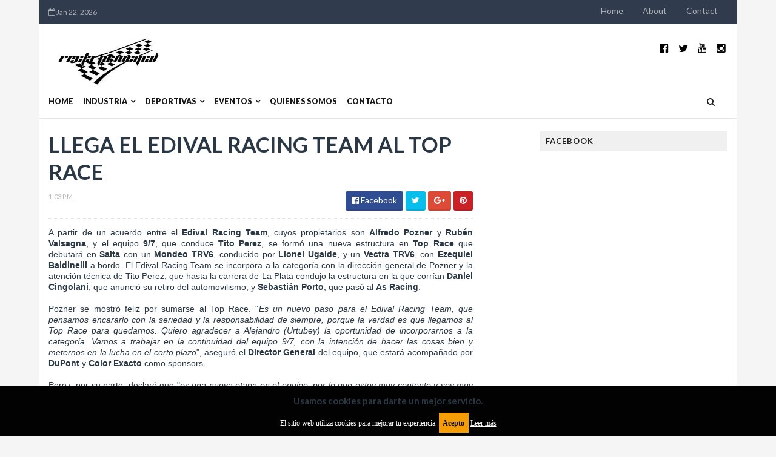

--- FILE ---
content_type: text/html; charset=UTF-8
request_url: https://www.rectaprincipal.com.ar/2007/06/llega-el-edival-racing-team-al-top-race.html
body_size: 38265
content:
<!DOCTYPE html>
<html class='v2' dir='ltr' xmlns='http://www.w3.org/1999/xhtml' xmlns:b='http://www.google.com/2005/gml/b' xmlns:data='http://www.google.com/2005/gml/data' xmlns:expr='http://www.google.com/2005/gml/expr'>
<head>
<link href='https://www.blogger.com/static/v1/widgets/335934321-css_bundle_v2.css' rel='stylesheet' type='text/css'/>
<script async='async' src='https://cdn.onesignal.com/sdks/OneSignalSDK.js'></script>
<script>
  window.OneSignal = window.OneSignal || [];
  OneSignal.push(function() {
    OneSignal.init({
      appId: "320ac181-288d-44e7-bb64-122472f3fbbe",
    });
  });
</script>
<meta content='101669879918113' property='fb:pages'/>
<!-- COMIENZO Google Analytics -->
<script async='async' src='https://www.googletagmanager.com/gtag/js?id=UA-7936424-1'></script>
<script>
  window.dataLayer = window.dataLayer || [];
  function gtag(){dataLayer.push(arguments);}
  gtag('js', new Date());

  gtag('config', 'UA-7936424-1');
</script>
<!-- FIN Google Analytics -->
<!-- Google tag (gtag.js) -->
<script async='async' src='https://www.googletagmanager.com/gtag/js?id=G-NFXLHSLHZ6'></script>
<script>
  window.dataLayer = window.dataLayer || [];
  function gtag(){dataLayer.push(arguments);}
  gtag('js', new Date());

  gtag('config', 'G-NFXLHSLHZ6');
</script>
<!-- GA4 FIN Google Analytics -->
<script async='async' data-ad-client='ca-pub-1737331490001149' src='https://pagead2.googlesyndication.com/pagead/js/adsbygoogle.js'></script>
<script async='async' data-ad-client='ca-pub-1737331490001149' src='https://pagead2.googlesyndication.com/pagead/js/adsbygoogle.js'></script>
<script async='async' data-ad-client='ca-pub-1737331490001149' src='https://pagead2.googlesyndication.com/pagead/js/adsbygoogle.js'></script>
<link href='//maxcdn.bootstrapcdn.com/font-awesome/4.5.0/css/font-awesome.min.css' rel='stylesheet'/>
<link href='https://fonts.googleapis.com/css?family=Source+Sans+Pro:400,700,700italic,400italic' rel='stylesheet' type='text/css'/>
<link href='//fonts.googleapis.com/css?family=Lato%3A400%2C900%2C700&ver=1.0.0' media='all' rel='stylesheet' type='text/css'/>
<meta content='width=device-width, initial-scale=1, maximum-scale=1' name='viewport'/>
<meta content='text/html; charset=UTF-8' http-equiv='Content-Type'/>
<meta content='blogger' name='generator'/>
<link href='https://www.rectaprincipal.com.ar/favicon.ico' rel='icon' type='image/x-icon'/>
<link href='https://www.rectaprincipal.com.ar/2007/06/llega-el-edival-racing-team-al-top-race.html' rel='canonical'/>
<link rel="alternate" type="application/atom+xml" title="RECTA PRINCIPAL - Atom" href="https://www.rectaprincipal.com.ar/feeds/posts/default" />
<link rel="alternate" type="application/rss+xml" title="RECTA PRINCIPAL - RSS" href="https://www.rectaprincipal.com.ar/feeds/posts/default?alt=rss" />
<link rel="service.post" type="application/atom+xml" title="RECTA PRINCIPAL - Atom" href="https://www.blogger.com/feeds/8737672625047540020/posts/default" />

<link rel="alternate" type="application/atom+xml" title="RECTA PRINCIPAL - Atom" href="https://www.rectaprincipal.com.ar/feeds/7769718563777256567/comments/default" />
<!--Can't find substitution for tag [blog.ieCssRetrofitLinks]-->
<meta content='https://www.rectaprincipal.com.ar/2007/06/llega-el-edival-racing-team-al-top-race.html' property='og:url'/>
<meta content='LLEGA EL EDIVAL RACING TEAM AL TOP RACE' property='og:title'/>
<meta content='Noticias sobre la industria automotriz y competencias de deporte motor, automovilismo y motociclismo.' property='og:description'/>
<title>
LLEGA EL EDIVAL RACING TEAM AL TOP RACE - RECTA PRINCIPAL
</title>
<!-- Description and Keywords (start) -->
<meta content='YOUR KEYWORDS HERE' name='keywords'/>
<!-- Description and Keywords (end) -->
<meta content='LLEGA EL EDIVAL RACING TEAM AL TOP RACE' property='og:title'/>
<meta content='https://www.rectaprincipal.com.ar/2007/06/llega-el-edival-racing-team-al-top-race.html' property='og:url'/>
<meta content='article' property='og:type'/>
<meta content='RECTA PRINCIPAL' property='og:site_name'/>
<meta content='https://www.rectaprincipal.com.ar/' name='twitter:domain'/>
<meta content='LLEGA EL EDIVAL RACING TEAM AL TOP RACE' name='twitter:title'/>
<meta content='summary' name='twitter:card'/>
<meta content='LLEGA EL EDIVAL RACING TEAM AL TOP RACE' name='twitter:title'/>
<!-- Social Media meta tag need customer customization -->
<meta content='Facebook App ID here' property='fb:app_id'/>
<meta content='Facebook Admin ID here' property='fb:admins'/>
<meta content='@username' name='twitter:site'/>
<meta content='@username' name='twitter:creator'/>
<script type='text/javascript'>
      var blog = document.location.hostname.split(".");
      if (window.location.href.indexOf(".blogspot") > -1) {
        if (blog[blog.length - 1] != "com") {
          var ncr = "http://" + blog[0] + ".blogspot.com/ncr";
          window.location.replace(ncr + document.location.pathname);
        }
      }
</script>
<!-- Style CSS -->
<style id='page-skin-1' type='text/css'><!--
/*-----------------------------------------------
Blogger Template Style
Name:        Minimag
Author :     http://www.TemplatesYard.com
License:     Free Version
-----------------------------------------------*/
/* Variable definitions
====================
<Variable name="theme.color" description="Main Theme Color" type="color" default="#57a2e2"/>
<Variable name="header.bg" description="Header BG" type="color" default="#2A3744"/>
<Variable name="title.color" description="Titles And Text" type="color" default="#2A3744"/>
<Variable name="footer.bg" description="Footer BG" type="color" default="#222222"/>
====================*/
a,abbr,acronym,address,applet,b,big,blockquote,body,caption,center,cite,code,dd,del,dfn,div,dl,dt,em,fieldset,font,form,h1,h2,h3,h4,h5,h6,html,i,iframe,img,ins,kbd,label,legend,li,object,p,pre,q,s,samp,small,span,strike,strong,sub,sup,table,tbody,td,tfoot,th,thead,tr,tt,u,ul,var{padding:0;border:0;outline:0;vertical-align:baseline;background:0 0;margin:0}ins{text-decoration:underline}del{text-decoration:line-through}dl,ul{list-style-position:inside;list-style:none;}ul li{list-style:none}caption,th{text-align:center}img{border:none;position:relative}.clear{clear:both}.section,.widget,.widget ul,.widget li,.BlogArchive #ArchiveList ul.flat li{margin:0;padding:0}del {text-decoration: line-through}table {border-collapse: collapse;border-spacing: 0}body{color:#2A3744;font-size: 14px;font-family:'Lato', sans-serif;font-weight:400;margin:0;padding:0;background-color: #F5F5F5;}a:link,a:visited{color:#57a2e2;text-decoration:none;outline:none }a:hover{color:#e74c3c;text-decoration:none;outline:none }a img{border-width:0 }h1,h2,h3,h4,h5,h6{font-family:'Lato', sans-serif;color:#2A3744;padding:0;margin:0 }.separator a{clear:none!important;float:none!important;margin-left:0!important;margin-right:0!important }*{outline:0;transition:all .17s ease;-webkit-transition:all .17s ease;-moz-transition:all .17s ease;-o-transition:all .17s ease }.fb-page{transition:all .0s ease;-webkit-transition:all .0s ease;-moz-transition:all .0s ease;-o-transition:all .0s ease }.hreview,.status-msg-wrap,.feed-links,a.quickedit,span.item-control{display: none!important;}.unwanted {display:none;}#ads-blog {margin: 0 auto;}#adwidegt1 .widget {margin: 10px auto 0 !important;display: block !important;width: 100%;max-height: 100%;}#adwidegt1 h2 {display:none;}#navbar-iframe{height:0;visibility:hidden;display:none;}.feed-links {clear: both;line-height: 2.5em;}.CSS_LIGHTBOX{z-index:9999999999!important }.navbar, #navbar-iframe, .Attribution, .quickedit {display:none;visibility:hidden;}#author-head{display:none }#outer-wrapper{width:1150px;background:#FFF;margin:0 auto;padding:0;text-align:left }.row{width:1120px;margin:0 auto;padding:0 }.top-bar {background: #303C4D;}.top-bar-wrapper {position: relative;min-height:40px;color:rgba(255,255,255,0.6);margin:0 auto;}.top-header-date {font-size: 12px;}.top-header-date {font-size: 12px;}.top-bar-date {float: left;padding: 5px 0;}.top-bar-date li {display: inline;padding: 0;float: left;margin-right: 5px;;}.top-bar-date ul {padding: 0;}.top-bar-date ul {text-align: center;margin: 0;}.top-bar-menu {float: right;}.top-menu ul {overflow: hidden;list-style: none;padding: 0;margin: 0;}.top-menu ul li {float: left;display: inline-block;list-style: none;padding: 0;}.top-menu ul li a {padding: 10px 16px;display: block;border: none !important;text-decoration: none;line-height: inherit;font-size: 14px;font-weight: normal;color: rgba(255,255,255,0.6);text-transform: capitalize;}.top-menu ul li a:hover {color:rgba(255, 255, 255, 0.1);}.top-header-date {line-height: 30px;}#header-social{float:right;height:80px;position:relative;display:block;margin-right:0 }#header-social ul{overflow:hidden }#header-social ul li{line-height:80px;text-align:center;float:left;margin-top:0;margin-left:10px;padding:0;position:relative }#header-social ul li a{text-align:center;color:#000;font-size:17px;position:relative;padding:3px;text-decoration:none }#header-social ul li a:before{display:inline-block;font-family:FontAwesome;font-style:normal;font-weight:400;-webkit-font-smoothing:antialiased;-moz-osx-font-smoothing:grayscale }#header-social ul li a:hover{color:#57a2e2 }#header-social .facebook:before{content:"\f230" }#header-social .twitter:before{content:"\f099" }#header-social .gplus:before{content:"\f0d5" }#header-social .rss:before{content:"\f09e" }#header-social .youtube:before{content:"\f167" }#header-social .skype:before{content:"\f17e" }#header-social .stumbleupon:before{content:"\f1a4" }#header-social .tumblr:before{content:"\f173" }#header-social .vine:before{content:"\f1ca" }#header-social .stack-overflow:before{content:"\f16c" }#header-social .linkedin:before{content:"\f0e1" }#header-social .dribbble:before{content:"\f17d" }#header-social .soundcloud:before{content:"\f1be" }#header-social .behance:before{content:"\f1b4" }#header-social .digg:before{content:"\f1a6" }#header-social .instagram:before{content:"\f16d" }#header-social .pinterest:before{content:"\f0d2" }#header-social .delicious:before{content:"\f1a5" }#header-social .codepen:before{content:"\f1cb" }#header-wrapper{position:relative;height:80px;background:#fff;z-index:5;padding:0;text-align:center;}.top-header{height:80px }#header h1{margin:0;font-size:20px }.the-logo{float:left;width:200px;position:relative;padding:20px 0 0;text-align:left }.the-logo img{max-width:100%;height:auto;margin:0 }#main-nav{position: relative;width: 100%;height: 55px;font-size: 12px;-webkit-backface-visibility: hidden;1px solid #f5f5f5 background: white;border-bottom: 1px solid rgba(0,0,0,0.1);}#main-nav .row{height:55px;position:relative;padding:0 }.is-sticky #main-nav{width:100%!important;margin:0;z-index:999999;opacity:.95 }#menu-icon{display:none;}#main-nav li.li-home{float:left;display:inline-block;background-color:rgba(255, 255, 255, 0.1);padding:0 }#main-nav li{position:relative;float:left;line-height:55px;padding: 0 0 0 16px;}#main-nav ul > li.parent > a:after {content: '\f107';font-family: FontAwesome;float: right;margin-left: 5px;}#main-nav ul > li > ul > li.parent > a:after {content: '\f105';float: right;}#main-nav li:hover{background-color:rgba(255, 255, 255, 0.1);}#main-nav a{float: left;color: #19191a;text-transform: uppercase;font-weight: 900;font-size: 12.5px;display: block;position: relative;z-index: 0;}#main-nav .widget {display:none;}#main-nav .current-menu-item > a::after{content:'';display:block;width:20px;height:3px;margin-top:-3px;margin-right:auto;margin-left:auto;background-color:#57a2e2 }.drop-sign{color:#fff;}.drop-sign i{font-size:12px;top:0px;position:relative;padding-left:3px }#main-nav ul li ul .drop-sign{float:right;margin:0 }#main-nav ul li ul{display:none;position:absolute;left:0;top:55px;z-index:100;background-color:#fff;border-bottom:2px solid #57a2e2 }#main-nav ul li:hover > ul{display:block }#main-nav ul li ul li{height:auto;clear:both;margin-left:0;line-height:normal;border-right:none;border-bottom:1px solid rgba(255,255,255,0.05) }#main-nav ul li ul li:last-child{border-bottom:none }#main-nav ul li ul li::after{content:'';display:none }#main-nav ul li ul li:hover {background-color: rgba(0,0,0,0.1);}#main-nav ul li ul a{min-width:150px;padding:0 16px;margin-top:0;font-size:14px;color:#19191a;font-weight:400;text-transform:capitalize;line-height:38px;transition:all 0s ease;border:none }#main-nav ul li ul a:hover {color:#57a2e2 }#main-nav ul li ul .current-menu-item a::after{content:'';display:none }#main-nav ul li ul .current-menu-item a{color:#fff }#main-nav ul li ul .current-menu-item a:hover{color:#57a2e2 }#main-nav ul li ul ul{left:100%;top:0 }nav#main-nav li li a:before {display:none;}li.li-home a:before {width: 100%!important;}.is-sticky #main-nav{animation-name:slideInDown;animation-duration:.5s;animation-fill-mode:both }@keyframes slideInDown {from{-webkit-transform:translate3d(0,-100%,0);transform:translate3d(0,-100%,0);visibility:visible }to{-webkit-transform:translate3d(0,0,0);transform:translate3d(0,0,0) }}#selectnav1{display:none }#search-icon{position:absolute;right:0;top:0;display:block;width:55px;line-height:55px;height:55px;background-color:rgba(255, 255, 255, 0.1);color:#222;font-size:14px;text-align:center;cursor:pointer }#nav-search{position:absolute;right:0;top:55px;z-index:50;display:none;width:302px;height:74px;background-color:#2A3744;border-bottom:2px solid #57a2e2;transition:all 0s ease;-webkit-transition:all 0s ease;-moz-transition:all 0s ease;-o-transition:all 0s ease }#nav-search #searchform{width:262px;position:absolute;left:20px;top:20px }#searchform{position:relative;height:36px;overflow:hidden }#nav-search #s{width:166px }#s{position:relative;height:32px;padding-left:12px;padding-right:82px;border:1px solid rgba(255,255,255,0.05);background-color:rgba(0,0,0,0.1);font-family:'Source Sans Pro',sans-serif;font-size:13px;color:#fff }#s:focus{color:#fff;outline:none }#searchsubmit{position:absolute;right:2px;top:2px;height:32px;padding:0 10px;color:#fff;background-color:#57a2e2;font-family:'Source Sans Pro',sans-serif;font-size:12px;font-weight:700;text-transform:uppercase;border:none;cursor:pointer;transition:background .3s }#searchsubmit:hover{background-color:rgba(0,0,0,0.1) }@media screen and (max-width: 1024px) {.is-sticky #main-nav{width:100%;position:relative!important;opacity:1!important;animation-name:none;z-index:99999 }#main-nav li.li-home{display:none }#menu-icon{background-color:#57a2e2;display:inline-block;position:relative;z-index:15;width:55px;height:55px;float:left;text-align:center;cursor:pointer;transition:all .3s }#menu-icon i{font-size:14px;color:#fff;line-height:55px }#main-nav #menu-main-nav{position:absolute;left:0;top:55px;z-index:400;display:none;width:290px;padding-top:12px;padding-bottom:16px;transition:all 0s ease;background-color:#2A3744 }#main-nav li{clear:both;line-height:55px;border-right:none }#main-nav li:hover,#main-nav ul li ul li:hover{background-color:transparent }#main-nav li::after{display:none }#main-nav li a{color:#fff;transition:all 0s ease;height:34px;padding-left:20px;border-right:none;font-size:12px;font-weight:400 }#main-nav li a:hover{color:#57a2e2 }#main-nav .current-menu-item > a::after{display:none }#main-nav #menu-main-nav li ul{transition:all 0s ease;position:static;float:none;display:block!important;background-color:transparent;border:none;padding-left:16px }#main-nav #menu-main-nav li ul li{transition:all 0s ease;border:none;line-height:34px }#main-nav ul li ul a{transition:all 0s ease;height:34px;color:#fff }}.tyard-wrapper-wrap {background: #ffffff }.tyard-wrapper {margin:0 auto;padding: 10px 0;overflow:hidden;}.tyard h2 {display: none;visibility: hidden;}.preload {opacity:0;transition: all .3s ease;-webkit-transition: all .3s ease;-moz-transition: all .3s ease;-o-transition: all .3s ease;}.comload {opacity:1;transition: all .3s ease;-webkit-transition: all .3s ease;-moz-transition: all .3s ease;-o-transition: all .3s ease;}.tyard .ty-first {width: 60%;position: relative;float: left;box-sizing: border-box;overflow: hidden;}.tyard .ty-feat-image {width: 100%;position: relative;overflow: hidden;}.templatesyard .ty-first .tyard-thumb {position: relative;width: 100%;height: 200px;}.tyard-thumb {overflow: hidden;}.templatesyard .ty-img {width: 100%;height: 200px;position: relative;display: block;transition: all .3s ease-in-out;}.tyard .ty-first .tyard-thumb, .tyard .ty-img {height: 500px;}.ty-first .ty-img:after {content: no-close-quote;position: absolute;left: 0;bottom: 0;width: 100%;height: 230px;background: url([data-uri]) repeat-x;opacity: .8;}.templatesyard .ty-feat .ty-rest .yard-img:after {content: no-close-quote;position: absolute;left: 0;bottom: 0;width: 100%;height: 110px;background: url([data-uri]) repeat-x;opacity: .8;}.templatesyard .ty-feat .ty-last .yard-img:after {height:230px;}.tyard .yard-label {z-index: 2;}.tyard .yard-label {background: #FA29AF;color: #fff;text-transform: uppercase;height: 20px;line-height: 20px;display: inline-block;padding: 0 6px;font-size: 11px;font-weight: 400;margin-bottom: 8px;}.tyard .yard-label a {color:#fff;}.tyard .yard-label a:before {content: "\f03e";margin-right: 5px;font-family: FontAwesome;font-style: normal;font-weight: normal;-webkit-font-smoothing: antialiased;-moz-osx-font-smoothing: grayscale;}.tyard .ty-feat .ty-rest-wrap:nth-child(2) .yard-label a:before {content: "\f03d";}.tyard .ty-feat .ty-rest-wrap:nth-child(3) .yard-label a:before {content: "\f001";}.tyard .ty-feat .ty-rest-wrap:nth-child(4) .yard-label a:before {content: "\f143";}.tyard .ty-feat .ty-rest-wrap:nth-child(5) .yard-label a:before {content: "\f143";}.tyard .ty-feat .ty-rest-wrap:nth-child(2) .yard-label {background: #08f;}.tyard .ty-feat .ty-rest-wrap:nth-child(3) .yard-label {background: #4ca80b;}.tyard .ty-feat .ty-rest-wrap:nth-child(4) .yard-label {background: #37cae8;}.tyard .ty-feat .ty-rest-wrap:nth-child(5) .yard-label {background:rgb(235, 26, 33);}.tyard .tyard-thumb .item-cmm {position: absolute;top: 0;right: 0;z-index: 2;color: #fff;text-transform: uppercase;height: 20px;line-height: 20px;display: inline-block;padding: 0 6px;font-size: 11px;font-weight: 400;background: $maincolor;}.tyard .tyard-thumb .item-cmm:before {content: "\f086";margin-right: 5px;font-family: FontAwesome;font-style: normal;font-weight: normal;-webkit-font-smoothing: antialiased;-moz-osx-font-smoothing: grayscale;}.tyard .ty-first .ty-con-yard, .column .ty-first .ty-con-yard {position: absolute;bottom: 0;width: 100%;z-index: 2;padding: 15px;box-sizing: border-box;}.tyard .ty-first .ty-con-yard .tyard-title a, .column .ty-first .ty-con-yard .tyard-title a, .tyard .ty-last .yard-tent-ty .tyard-title a {display: block;font-size: 26px;color: #fff;font-weight: 400;line-height: 1.4em;margin-bottom: 5px;}.ty-con-yard .yard-auth-ty, .ty-con-yard .ty-time {color: #ccc;}.recent-summary {display: block;color: #ccc;padding: 10px 0;}.tyard .ty-feat .ty-rest-wrap {width: 40%;position: relative;box-sizing: border-box;overflow: hidden;}.tyard .ty-feat .ty-last {width: 25%;position: relative;float: left;padding: 0;box-sizing: border-box;overflow: hidden;}.tyard .ty-feat .ty-rest {overflow: hidden;display: block;padding: 0;position: relative;}.tyard .ty-feat .ty-rest-wrap:nth-child(4) .ty-rest,.tyard .ty-feat .ty-rest-wrap:nth-child(5) .ty-rest {margin-top: 10px;}.tyard .ty-feat .ty-rest-wrap:nth-child(3),.tyard .ty-feat .ty-rest-wrap:nth-child(5) {margin-bottom:0;}.templatesyard .ty-feat .ty-rest .tyard-thumb {width: 100%;height: 250px;vertical-align: middle;}.templatesyard .ty-feat .ty-rest .yard-img {width: 100%;height: 250px;position: relative;display: block;transition: all .3s ease-in-out;}.templatesyard .ty-feat .ty-last .yard-img, .templatesyard .ty-feat .ty-last .tyard-thumb {height:500px;}.tyimg-lay {position: absolute;left: 0;top: 0;z-index: 1;width: 100%;height: 100%;background-color: rgba(40,35,40,0.05);}.templatesyard .ty-feat .ty-rest .yard-tent-ty {position: absolute;bottom: 0;width: 100%;z-index: 2;padding: 15px;box-sizing: border-box;transition: all .4s ease-in-out;}.templatesyard .ty-feat .ty-rest-wrap .ty-rest .yard-tent-ty {bottom:0;}.yard-auth-ty {margin-right: 10px;}.yard-auth-ty::before {content: '\f007';font-family: fontawesome;color: #bbb;margin-right: 5px;}.yard-auth-ty, .ty-time {color: #bdbdbd;font-size: 12px;font-weight: 400;}.ty-time:before {content: '\f133';font-family: fontawesome;color: #bbb;margin-right: 5px;}.tyard .ty-rest .yard-tent-ty .tyard-title {overflow: hidden;line-height: 0;margin: 0 0 2px;padding: 0;}.tyard .ty-rest-wrap .ty-rest .yard-tent-ty .tyard-title a {color: #fff;font-weight: 400;font-size: 18px;line-height: 1.5em;}.tyard .ty-first:hover .ty-img, .tyard .ty-rest:hover .yard-img {transform: scale(1.1) rotate(-1deg);transition: all .3s ease-in-out;}.tyard .ty-first:hover .tyimg-lay, .tyard .ty-rest:hover .tyimg-lay {background-color: rgba(0,0,0,.2);transition: all .3s ease-in-out;}.templatesyard .ty-first .tyard-thumb:before, .templatesyard .ty-feat .ty-rest .tyard-thumb:before {content: "\f03e";font-family: FontAwesome;line-height: 25px;width: 25px;height: 25px;font-size: 12px;color: #fff;text-align: center;background-color: RGBA(0,0,0,0.4);font-weight: 400;position: absolute;top: 8px;opacity: 0.5;z-index: 2;padding: 0;border: 2px solid #fff;border-radius: 50%;-webkit-transition: all 500ms cubic-bezier(0.68, -0.55, 0.265, 1.55);transition: all 500ms cubic-bezier(0.68, -0.55, 0.265, 1.55);}.templatesyard .ty-first .tyard-thumb:before {left: 7px;}.templatesyard .ty-feat .ty-rest .tyard-thumb:before {right: 7px;}.tyard .ty-feat .ty-rest-wrap:nth-child(2) .ty-rest .tyard-thumb:before {content: "\f03d";}.tyard .ty-feat .ty-rest-wrap:nth-child(3) .ty-rest .tyard-thumb:before {content: "\f001";}.tyard .ty-feat .ty-rest-wrap:nth-child(4) .ty-rest .tyard-thumb:before {content: "\f143";}.tyard .ty-feat .ty-rest-wrap:nth-child(5) .ty-rest .tyard-thumb:before {content: "\f143";}.templatesyard .ty-first .tyard-thumb:hover:before, .templatesyard .ty-feat .ty-rest .tyard-thumb:hover:before {background-color: $maincolor;border-color: $maincolor;-webkit-box-shadow: 0 3px 5px rgba(0, 0, 0, 0.25);-moz-box-shadow: 0 3px 5px rgba(0, 0, 0, 0.25);box-shadow: 0 3px 5px rgba(0, 0, 0, 0.25);opacity: 1;}#content-wrapper{background:#FFF;margin:0 auto;padding:20px 0;overflow:hidden }#ads-top h2{display:none }#ads-top .widget-content{width:728px;height:90px;margin:0 auto 20px;padding:0 }.index #main-wrapper,.archive #main-wrapper{width:770px;float:left;border:0 }.feat-layout .feat-title h2.title{font-size:13px;display:inline-block }.feat-title{margin:0 }.feat-title h2{padding:0 0 10px;display:inline-block }.feat-title h2 a{color:#2A3744;font-weight:700;line-height:normal;font-size:13px;text-transform:uppercase;display:block }.feat .primeiro-thumb,.feat .mag-thumb {transition:all .3s ease-out!important;-webkit-transition:all .3s ease-out!important;-moz-transition:all .3s ease-out!important;-o-transition:all .3s ease-out!important }.feat .primeiro-thumb:hover,.feat .mag-thumb:hover{-webkit-transform:scale(1.1)important;-moz-transform:scale(1.1)!important;transform:scale(1.1)!important;transition:all .3s ease-out!important;-webkit-transition:all .3s ease-out!important;-moz-transition:all .3s ease-out!important;-o-transition:all .3s ease-out!important }.feat .primeiro .feat-thumb{width:100%;height:300px;position:relative;z-index:2;border-radius:3px }.feat .primeiro-thumb{width:100%;height:300px;display:block;border-radius:3px }.feat .primeiro{overflow:hidden }.feat-thumb{overflow:hidden }.feat1 ul{overflow:hidden }.feat ul li .feat-thumb{width:100%;height:145px;margin-bottom:10px;position:relative;z-index:2;border-radius:3px }.feat ul li .mag-thumb{width:100%;height:145px;display:block;border-radius:3px }.feat ul li .mag-content{display:block }.feat .feat-headline a{font-weight:700;color:#2A3744;display:inline-block }.feat ul li .mag-content .feat-headline a{font-size:16px;padding:0 5px 0 0;line-height:1.3em;font-weight:700 }.feat .primeiro-content .feat-headline a{font-size:27px;line-height:1.3em }.feat1 .primeiro{width: 60%;float:left;margin-right:3% }.feat1 .primeiro .feat-thumb{display:block }.feat1 .primeiro-content{float:left;display:block }.feat1 ul li{display:block;float:left;width:37%;padding-bottom:0;margin-bottom:20px;padding-top:0;height:auto }.feat1 ul li:nth-of-type(2){margin-bottom:0 }.feat-headline a:hover{color:#57a2e2 }.feat1 .primeiro-content .feat-headline {padding:10px 0 }.feat-layout .widget-content,.feat-layout h2.title{display:none }.share-feat a{font-size:18px;float:left;display:inline-block;margin-right:20px;padding:2px 0 }.share-post{float:left }.share-post a{font-size:18px;float:left;display:inline-block;margin-right:20px;padding:2px 0 }.share-feat a:hover,.share-post a:hover{opacity:.8 }.share-feat .facebook,.share-post .facebook{color:#314d91 }.share-feat .twitter,.share-post .twitter{color:#07beed }.share-feat .google,.share-post .google{color:#dd4b38 }.share-feat .pinterest,.share-post .pinterest{color:#CA2127 }.feat1{margin-bottom:20px !important;padding-bottom:20px;border-bottom:1px dotted #E4E4E4 }.feat1 .feat-head{margin-bottom:19px;padding-bottom:15px }.feat1 .feat-head .feat-thumb{display:table-cell;vertical-align:middle;border-radius:2px }.feat1 .feat-img{display:block }.feat1 .feat-head-content{display:table-cell }#ads-home h2{display:none }#ads-home .widget{overflow:hidden;padding-bottom:20px;margin-bottom:10px;border-bottom:1px dotted #e4e4e4 }#ads-home .widget-content{width:468px;height:60px;margin:0 auto;padding:0 }.ads-title-box,#ads-title h2{display:none }#ads-title .widget-content{width:468px;height:60px;margin:20px auto;padding:0 }.ads-inter-box,#ads-inter h2{display:none }#ads-inter .widget{overflow:hidden;margin-bottom:20px;padding-bottom:20px;border-bottom:1px dotted #E4E4E4 }#ads-inter .widget-content{width:468px;height:60px;margin:0 auto;padding:0 }.m-rec h2{font-size:13px;padding:0 0 10px;display:inline-block }.m-rec h2 a{color: #222;font-size: 13px;text-transform: uppercase;display: block;padding: 5px 10px;z-index: 2;position: relative;padding: 5px 10px;letter-spacing: 1px;font-weight: 700;background: #f0f0f0;margin: 10px 0;font-family: 'Lato', sans-serif;}.index .post, .archive .post {text-align: center;display: block;height: auto;box-sizing: border-box;margin: 0 0 2%;padding: 0;width: 48.7%;float: left;}.index .post-outer:nth-child(2n) .post, .archive .post-outer:nth-child(2n) .post {margin-left: 18px;}.index article,.archive article{background: #fff;-webkit-box-shadow: 2px 2px 6px rgba(0,0,0,0.1);box-shadow: 2px 2px 6px rgba(0,0,0,0.1);margin-top: -35px;margin-left: 10px;margin-right: 10px;padding: 10px 20px 20px;text-align: center;border-top: 0;position: relative;z-index: 9;}.index .post h2,.archive .post h2{margin:10px 0 10px;display:block }.index .post h2 a,.archive .post h2 a{line-height: 1.2em;color: #000113;text-decoration: none;font-family: 'Lato', sans-serif;font-size: 21px;font-weight: 900;text-transform: uppercase;}.index .post-header,.archive .post-header{display:none }.index #blog-pager,.archive #blog-pager{clear:both;display:block;font-size:11px;margin:0;padding:0 }.block-image{width:100%;height:220px;margin:0 40px 0 0 }.block-image .thumb{width:100%;height:220px;position:relative;display:block;z-index:2;overflow:hidden;}.block-image .thumb a{width:100%;height:220px;display:block;transition:all .3s ease-out!important;-webkit-transition:all .3s ease-out!important;-moz-transition:all .3s ease-out!important;-o-transition:all .3s ease-out!important }.block-image .thumb a:hover{-webkit-transform:scale(1.1)important;-moz-transform:scale(1.1)!important;transform:scale(1.1)!important;transition:all .3s ease-out!important;-webkit-transition:all .3s ease-out!important;-moz-transition:all .3s ease-out!important;-o-transition:all .3s ease-out!important }.date-header{display:block;font-weight:400;margin:0!important;padding:0 }#meta-post{color:#bbb;font-size:12px;text-transform:uppercase;padding-bottom:3px }#meta-post a{display: inline-block;text-transform: uppercase;font-size: 12px;font-weight: bold;background: #64C568;color: #fff;padding: 2px 4px;}#meta-post a i{margin-left:1px }.index #meta-post .post-labels a, .archive #meta-post .post-labels a {background: #ED695C;}.item #main-wrapper,.static_page #main-wrapper{width:700px;float:left;padding:0;word-wrap:break-word;overflow:hidden }.breadcrumbs{display:none;font-size:0;margin:0;padding:0 }.item .post-head,.static_page .post-head{margin:0;position:relative }.item .post-title,.static_page .post-title{color:#2A3744;display:inline-block;font-size:35px;line-height:1.3em;margin-bottom:10px;font-weight:700;position:relative }.post-meta{height:34px;overflow:hidden;padding-bottom:10px;border-bottom:1px dotted #E4E4E4 }.meta-details{float:left;color:#bbb;font-size:11px;text-transform:uppercase }.meta-details span{display:block;clear:both }.post-timestamp{margin-left:0 }.post-meta a{color:#bbb }.post-author a{color:#2A3744;font-weight:700 }.post-meta a span i{transition:all .0s ease-out!important }.post-meta a:hover{color:#57a2e2 }.post-meta .timestamp-link i, .post-meta .post-author .g-profile i{margin-left:1px;}.meta-share{float:right;text-align:right }.meta-share a{color:#fff;padding:4px 10px;display:inline-block;margin-left:1px;border-radius:3px;border-bottom:2px solid rgba(0,0,0,0.1) }.meta-share a:hover{color:#fff;opacity:.8 }.meta-share .facebook{background-color:#314d91 }.meta-share .twitter{background-color:#07beed }.meta-share .google{background-color:#dd4b38 }.meta-share .pinterest{background-color:#CA2127 }.meta-share .wat-art{background:#25d266;display:none;}.meta-share .wat-art:hover{background:rgba(37, 210, 102, 0.73) }@media only screen and (max-width: 768px) {.meta-share .wat-art{display:inline-block;}}.item article,.static_page article{margin-top:14px }.item .post,.static_page .post{padding:0 }.post-body{width:100%;margin-bottom:15px;font-family:'Source Sans Pro', sans-serif;font-size:14px;line-height:1.3em;font-weight:400 }.post-body {box-sizing:border-box;}.post-body img{max-width:100%;height:auto!important }.label-head{float:left;color:#2A3744;font-weight:700;overflow:hidden;font-size:11px;text-transform:uppercase }.label-head a{color:#bbb;font-weight:400;text-transform:uppercase }.label-head a:hover{color:#57a2e2 }.label-head .label-title {display:block }.label-head span i{margin-left:1px }.label-head .tag-divider{color:#57a2e2;margin:0 3px;font-weight:400 }#share-box{height:32px;overflow:hidden;margin-top:20px;padding-bottom:12px;margin-bottom:20px;border-bottom:1px dotted #E4E4E4 }.social-pop{float:right;text-align:right }.social-pop a{color:#fff;padding:4px 10px;display:inline-block;margin-left:1px;border-radius:3px;border-bottom:2px solid rgba(0,0,0,0.1) }.social-pop a:hover{color:#fff;opacity:.8 }.social-pop .facebook{background-color:#314d91 }.social-pop .twitter{background-color:#07beed }.social-pop .google{background-color:#dd4b38 }.social-pop .pinterest{background-color:#CA2127 }.social-pop .wat-art{background:#25d266;display:none;}.social-pop .wat-art:hover{background:rgba(37, 210, 102, 0.73) }@media only screen and (max-width: 768px) {.social-pop .wat-art{display:inline-block;}}#author-sec .widget-content,#author-sec .widget h2{display:none }.author-box{position:relative;width:100%;float:left;margin-bottom:20px;padding-bottom:20px;border-bottom:1px dotted #E4E4E4 }.img-box{display:inline-block;width:100px;height:100px;float:left;margin-right:10px;border-radius:0px;padding:4px;border:1px dotted #E4E4E4;overflow:hidden }.img-box img{max-width:100% }.author-meta{overflow:hidden }.author-meta h3{margin-bottom:4px;font-size:20px;line-height:24px;font-weight:700 }.author-meta h3 a{color:#2A3744 }.author-meta p{margin:0 0 11px;line-height:22px }.author-icons .none{display:none!important }.author-icons a{display:inline-block;float:left;margin-right:15px;font-size:18px;line-height:19px }.author-icons a:hover{opacity:.8 }.author-icons .facebook-link{color:#314d91 }.author-icons .twitter-link{color:#07beed }.author-icons .google-link{color:rgb(221, 75, 56) }.author-icons .pinterest-link{color:#CA2127 }.author-icons .instagram-link{color:#548BB5 }#related-posts{margin-bottom:10px }.related-box{display:none;}.resumo {line-height: 1.618;color: #5c5c63;margin: 0px;padding: 10px 0px 10px;font-size: 14px !important;}.second-meta .read-more-wrap {background: #57a2e2;color: #fff;display: block;margin: auto;line-height: normal;text-align: center;cursor: pointer;border-radius: 3px;transition: all .3s;}.second-meta .read-more-wrap:hover {background: #86c3f8;color: #fff;box-shadow: 0 7px 14px rgba(0,0,0,0.1), 0 5px 5px rgba(0,0,0,0.07);}.second-meta .read-more-wrap a {color: #fff;position: relative;display: inline-block;text-align: center;font-size: 14px;letter-spacing: .5px;padding: 14px;}.related li{width:30.65%;display:inline-block;height:auto;min-height:184px;float:left;margin-right:24px;overflow:hidden;position:relative }.related-thumb{width:100%;height:120px;overflow:hidden;display:block;position:relative;z-index:2;}.related li .related-img{width:100%;height:120px;display:block;transition:all .3s ease-out!important;-webkit-transition:all .3s ease-out!important;-moz-transition:all .3s ease-out!important;-o-transition:all .3s ease-out!important }.related li .related-img:hover{-webkit-transform:scale(1.1)!important;-moz-transform:scale(1.1)!important;transform:scale(1.1)!important;transition:all .3s ease-out!important;-webkit-transition:all .3s ease-out!important;-moz-transition:all .3s ease-out!important;-o-transition:all .3s ease-out!important }.related-title a{font-size:14px;line-height:1.3em;padding:10px 5px 10px 0;font-weight:700;color:#2A3744;display:block }.related-title a:hover{color:#57a2e2 }.related li:nth-of-type(3),.related li:nth-of-type(6),.related li:nth-of-type(9){margin-right:0 }.blogger-tab{display:block }.comments{clear:both;margin-top:0;margin-bottom:0;color:#2A3744 }.comments h4{font-size:13px;text-transform:uppercase;font-weight:700;padding:10px 0;margin:0;border-bottom:1px solid #eee }.cmm-title{position:relative }.cmm-title span{position:absolute;left:0;bottom:0px;display:block;width:30px;height:3px;background-color:#57a2e2 }.comments .comments-content{padding:10px 0 }.comments .comments-content .comment{margin-bottom:0;padding-bottom:8px }.comments .comments-content .comment:first-child{padding-top:0 }.cmm-tabs .content-tab{background-color:transparent;padding:0 }.cmm-tabs-header{background-color:#2A3744;height:32px;margin-bottom:0;position:relative }.cmm-tabs-header h3{display:inline-block;margin:0;color:#fff;font-weight:700;text-transform:uppercase;font-size:13px;height:32px;line-height:32px;padding-left:10px }.cmm-tabs-header h3 h9{display:none }.simpleTab .cmm-tabs-header .wrap-tab{float:right }.cmm-tabs-header .wrap-tab a{height:auto;line-height:32px;padding:0 10px;font-size:14px;display:inline-block }.cmm-tabs-header .wrap-tab li{float:left;width:auto }.facebook-tab,.fb_iframe_widget_fluid span,.fb_iframe_widget iframe{width:100%!important }.comments .item-control{position:static }.comments .avatar-image-container{float:left }.comments .avatar-image-container,.comments .avatar-image-container img{height:35px;max-height:35px;width:35px;max-width:35px;border-radius:2px }.comments .comment-block{padding:10px;box-shadow:none;border:1px solid #eee;border-radius:2px }.comments .comment-block,.comments .comments-content .comment-replies{margin-left:47px;margin-top:0 }.comments .comments-content .inline-thread{padding:0 }.comments .comments-content .comment-header{font-size:14px;border-bottom:1px solid #eee;padding:0 0 3px }.comments .comments-content .user{font-style:normal;font-weight:400 }.comments .comments-content .icon.blog-author{font-weight:400 }.comments .comments-content .comment-content{text-align:justify;font-size:14px;line-height:1.4em }.comments .comment .comment-actions a{margin-right:5px;padding:2px 5px;color:#2A3744;font-weight:400;background-color:#eee;font-size:10px;letter-spacing:1px;border-radius:2px }.comments .comment .comment-actions a:hover{background-color:#57a2e2;color:#fff;text-decoration:none }.comments .comments-content .datetime{margin-left:0;float:right;font-size:11px }.comments .comments-content .comment-header a{color:inherit }.comments .comments-content .comment-header a:hover{color:#57a2e2 }.comments .comments-content .icon.blog-author:before{content:"\f007";font-size:12px;font-family:FontAwesome }.comments .thread-toggle{margin-bottom:4px }.comments .comments-content .comment-thread{margin:4px 0 }.comments .continue a{padding:0;padding-top:10px;padding-left:47px;font-weight:500 }.comments .comments-content .loadmore.loaded{margin:0;padding:0 }.comments .comment-replybox-thread{margin:0 }iframe.blogger-iframe-colorize,iframe.blogger-comment-from-post{max-height:283px!important }.cmm-tabs.simpleTab .content-tab{background-color:transparent;padding:0;margin-top:0 }.cmm-tabs.simpleTab .wrap-tab li a{text-transform:uppercase;color:#fff;font-weight:400;background-color:rgba(255,255,255,0.1);height:32px;font-size:10px;letter-spacing:1px }.cmm-tabs.simpleTab .wrap-tab li a.activeTab{background-color:#57a2e2;color:#fff }.posts-title h2 a:before{margin-right:10px }.cmm-tabs.simpleTab .wrap-tab{float:right }.cmm-tabs.simpleTab .wrap-tab li{padding:0;line-height:0;margin-left:0 }.wrap-tab{list-style:none }.content-tab{transition:all 0s ease;-webkit-transition:all 0s ease;-moz-transition:all 0s ease;-o-transition:all 0s ease }.showpageOf{display:none }.showpagePoint{display:block;float:left;padding:7px 12px;margin-right:5px;color:#222;background-color:#57a2e2;font-weight: 700;border-radius:3px;}.showpageNum a,.showpage a{display:block;margin-right:5px;float:left;color:#2A3744;background-color:#eee;font-weight: 700;text-transform:uppercase;text-decoration:none;padding:7px 12px;border-radius:3px;}.showpageNum a:hover,.showpage a:hover{background-color:#57a2e2 }.showpageArea{float:left }.home-link{display:none }.post-nav li{padding:0;display:inline-block;width:50% }.post-nav li strong{display:block;padding:0 0 5px;font-family:'Source Sans Pro', sans-serif;font-weight:700;letter-spacing:1px;text-transform:uppercase;font-size:13px }.post-nav li strong i{transition:all 0s ease;-webkit-transition:all 0s ease;-moz-transition:all 0s ease;-o-transition:all 0s ease }ul.post-nav{background-color:#FFF;margin-bottom:10px;display:block;width:100%;overflow:hidden;padding-top:5px;border-top:1px dotted #E4E4E4 }.post-nav li a{color:#2A3744;line-height:1.3em;display:block;padding:10px 0;transition:all 0s ease;-webkit-transition:all 0s ease;-moz-transition:all 0s ease;-o-transition:all 0s ease }.post-nav li:hover a{color:#57a2e2 }ul.post-nav span{font-weight:400 }.post-nav .previous{float:left;border-right:0;box-sizing:border-box;padding-right:10px }.post-nav .next{text-align:right }a.blog-pager-newer-link,a.blog-pager-older-link{float:left;margin-right:1px;font-size:11px;color:#2A3744;background-color:#eee;text-transform:uppercase;font-weight:700;text-decoration:none;padding:8px 12px;border-radius:3px }a.blog-pager-newer-link:hover,a.blog-pager-older-link:hover{color:#fff;background-color:#57a2e2 }a.blog-pager-newer-link{float:left }a.blog-pager-older-link{float:right }.sidebar-right{float:right;margin-top:0 }#sidebar-right{position:relative;width:350px;float:right;margin-top:0px;margin-right:-20px;padding:0 20px;background-color:#fff;overflow:hidden;box-sizing:border-box;}#sidebar-right .widget{margin-bottom:20px }#sidebar-right .widget-title{margin-bottom:20px;}#sidebar-right .widget-title h2{line-height: 24px;color: #222;font-size: 13px;text-transform: uppercase;display: block;padding: 5px 10px;z-index: 2;position: relative;padding: 5px 10px;letter-spacing: 1px;font-weight: 700;background: #f0f0f0;margin: 0 0 10px;font-family: 'Lato', sans-serif;}.PopularPosts img{padding:0 }.PopularPosts img{width:90px;height:68px;padding:0;margin:0;transition:all .3s ease-out!important;-webkit-transition:all .3s ease-out!important;-moz-transition:all .3s ease-out!important;-o-transition:all .3s ease-out!important }.PopularPosts img:hover{-webkit-transform:scale(1.1)important;-moz-transform:scale(1.1)!important;transform:scale(1.1)!important;transition:all .3s ease-out!important;-webkit-transition:all .3s ease-out!important;-moz-transition:all .3s ease-out!important;-o-transition:all .3s ease-out!important }.PopularPosts li{display:block;margin-bottom:15px;padding:0 0 15px!important;border-bottom:1px dotted #E4E4E4 }.PopularPosts li:last-child{margin-bottom:0;padding-bottom:0!important;border-bottom:none }.PopularPosts .item-thumbnail{margin:0 10px 0 0;overflow:hidden;z-index:2;display:block;position:relative;}.PopularPosts .item-thumbnail a{position:relative;line-height:0;float:left;overflow:hidden }.PopularPosts .item-title a{color:#2A3744;text-decoration:none;font-family:'Source Sans Pro', sans-serif;font-size:16px;line-height:20px;font-weight:700 }.PopularPosts .item-title a:hover{color:#57a2e2;text-decoration:none }.cloud-label-widget-content span a,.cloud-label-widget-content span span{display:block;float:left;height:29px;line-height:29px;padding:0 10px;margin:0 1px 1px 0;color:#2A3744;background-color:#eee;font-size:11px;font-weight:700;text-decoration:none;text-transform:uppercase;margin-right:3px;margin-bottom:3px;border-radius:3px }.cloud-label-widget-content span a:hover,.cloud-label-widget-content span span:hover{color:#fff;background-color:#57a2e2 }.label-size-1,.label-size-2{opacity:100 }.list-label-widget-content li{display:block;padding:6px 0;border-bottom:1px dotted #E4E4E4;position:relative }.list-label-widget-content li a:before{content:'\203a';position:absolute;left:0;top:0;font-size:22px;color:#666 }.list-label-widget-content li a{color:#666;font-size:12px;padding-left:10px;font-weight:400;text-transform:capitalize }.list-label-widget-content li a:hover,.list-label-widget-content li a:hover:before{color:#57a2e2 }.list-label-widget-content li span:first-child:before{content:'\203a';position:absolute;left:0;top:0;font-size:22px;color:#666 }.list-label-widget-content li span:first-child{color:#666;font-size:12px;padding-left:10px;font-weight:400;text-transform:capitalize }.list-label-widget-content li span:last-child{color:#57a2e2;font-size:10px;float:right;padding-top:2px }.list-label-widget-content li:first-child{margin-top:5px;border-top:1px dotted #E4E4E4 }.list-label-widget-content li:last-child{border-bottom:1px dotted #E4E4E4 }.FollowByEmail td{width:100%;float:left;padding:0 }.FollowByEmail .follow-by-email-inner .follow-by-email-submit{margin-left:0;width:100%;border-radius:0;height:29px;color:#fff;background-color:#57a2e2;border:1px solid #57a2e2;font-size:11px;font-family:inherit;text-transform:uppercase;letter-spacing:1px;font-weight:700 }.FollowByEmail .follow-by-email-inner .follow-by-email-submit:hover{background-color:#2A3744;border-color:#2A3744 }.FollowByEmail .follow-by-email-inner .follow-by-email-address{padding-left:10px;height:30px;border:1px solid #EEE;margin-bottom:5px;font:12px Source Sans Pro;max-width:100%;box-sizing:border-box }.FollowByEmail .follow-by-email-inner .follow-by-email-address:focus{border:1px solid #EEE }.FollowByEmail .widget-content:before{content:"Enter your email address to subscribe to this blog and receive notifications of new posts by email.";font-size:12px;color:#2A3744;line-height:1.3em;font-family:'Source Sans Pro',serif;padding:0 3px 7px;display:block }.FollowByEmail table{box-sizing:border-box;padding:0 }.flickr_widget .flickr_badge_image{float:left;margin-bottom:5px;margin-right:10px;overflow:hidden;display:inline-block }.flickr_widget .flickr_badge_image:nth-of-type(4),.flickr_widget .flickr_badge_image:nth-of-type(8),.flickr_widget .flickr_badge_image:nth-of-type(12){margin-right:0 }.flickr_widget .flickr_badge_image img{max-width:67px;height:auto }.flickr_widget .flickr_badge_image img:hover{opacity:.5 }#ArchiveList select{color:#666;background-color:#fff;border:1px solid #F2F2F2;padding:7px;width:100%;cursor:pointer;font:11px Source Sans Pro,serif }#footer-wrapper{background-color:#222222;clear:both;color:#ccc }.footer-wrap{margin:0 auto;overflow:hidden;padding:0 }.footer-widget{width:31.94%;float:left;margin-right:20px;display:inline-block }#footer3{margin-right:0 }#footer1 .widget:nth-of-type(2),#footer2 .widget:nth-of-type(2),#footer3 .widget:nth-of-type(2){padding-top:0 }.footer-widget .widget{width:100%;padding:20px 0 }.footer-widget .widget-title{position:relative;height:28px;margin-bottom:20px;border-bottom:1px solid rgba(255,255,255,0.05);text-transform:uppercase }.footer-widget .widget-title h2{color:#fff;font-size:13px;font-weight:700;line-height:24px }.footer-widget .widget-title span{position:absolute;left:0;bottom:-1px;display:block;width:30px;height:3px;background-color:#57a2e2 }.footer-widget ul{padding-left:0 }.footer-widget .PopularPosts li {border-bottom:1px dotted rgba(255,255,255,0.05) }.footer-widget .PopularPosts .item-title a {color:#fff }.footer-widget .PopularPosts .item-title a:hover {color:#57a2e2 }.footer-widget .PopularPosts .widget-content ul li:last-child {border-bottom:0 }.footer-widget .cloud-label-widget-content span a,.footer-widget .cloud-label-widget-content span span{color:#fff;background-color:rgba(255,255,255,0.05);}.footer-widget .cloud-label-widget-content span a:hover,.footer-widget .cloud-label-widget-content span span:hover{background-color:#57a2e2 }.footer-widget #ArchiveList select{background-color:rgba(0,0,0,0.1);border:1px solid rgba(255,255,255,0.05);color:#FFF }.footer-widget #ArchiveList option{background-color: #2A3744 }.footer-widget .FollowByEmail .widget-content:before{color:#fff }.footer-widget .FollowByEmail .follow-by-email-inner .follow-by-email-address{color:#FFF;background-color:rgba(0,0,0,0.1);border:1px solid rgba(255,255,255,0.05) }.footer-widget .FollowByEmail .follow-by-email-inner .follow-by-email-address:focus,.footer-widget .FollowByEmail .follow-by-email-inner .follow-by-email-address:hover{border-color:#57a2e2 }.footer-widget .FollowByEmail .follow-by-email-inner .follow-by-email-submit{height:30px;background-color:rgba(255,255,255,0.05);color:#fff;border:0 }.footer-widget .FollowByEmail .follow-by-email-inner .follow-by-email-submit:hover{background-color:#57a2e2;color:#fff }.footer-widget .list-label-widget-content li{border-bottom:1px dotted rgba(255,255,255,0.05) }.footer-widget .list-label-widget-content li a,.footer-widget .list-label-widget-content li a:before{color:#fff }.footer-widget .list-label-widget-content li a:hover,.footer-widget .list-label-widget-content li a:hover:before{color:#ccc }.footer-widget .list-label-widget-content li span:first-child:before{color:#fff }.footer-widget .list-label-widget-content li span:first-child{color:#fff }.footer-widget .list-label-widget-content li span:last-child{color:#57a2e2 }.footer-widget .list-label-widget-content li:first-child{border-top:1px dotted rgba(255,255,255,0.05) }.footer-widget .list-label-widget-content li:last-child{border-bottom:1px dotted rgba(255,255,255,0.05) }#footer-container{width:100%;height:54px;color:#bbb;clear:both;background-color:rgba(0, 0, 0, 0.15);font-size:12px;text-transform:uppercase }#footer-container p{float:left;line-height:54px;margin:0 }#footer-container a{color:#bbb }#footer-container a:hover,#back-to-top:hover{color:#fff }#back-to-top{display:inline-block;float:right;line-height:54px;cursor:pointer }#back-to-top i{transition:all .0s ease-out!important;-webkit-transition:all .0s ease-out!important;-moz-transition:all .0s ease-out!important;-o-transition:all .0s ease-out!important }.error_page #main-wrapper{width:100%!important;margin:0!important;}#errr{margin:60px auto;text-align:center;padding:0;line-height:4em;}.error_page a.homepage{padding:10px 20px;color:#fff;background-color: #57a2e2;border-radius:2px;}.error_page a.homepage:hover{background-color: #2A3744;}#errr .error{font-size:20px;text-align:center;font-weight:700;}#errr .nerrr{font-size:150px;text-align:center;color: #2A3744;font-weight:700;}#errr .nerrr span.fa{font-size:135px;margin:0 10px;color: #57a2e2;font-weight:700;}#errr .fa-frown-o:before{content:'' }.error_page .sidebar-right,.error_page .old_new{display:none }@media only screen and (max-width: 768px) {#errr{margin:50px auto 50px }#errr p{line-height:2.5em }}@media only screen and (max-width: 359px) {#errr .nerrr{font-size:100px }#errr .nerrr span.fa {font-size:75px }}@media only screen and (max-width: 319px) {#errr .nerrr{font-size:80px }#errr span.fa.fa-frown-o{font-size:65px }#errr p{line-height:2.5em }}.imgani .block-image .thumb a,.imgani .PopularPosts img,.imgani .roma-widget .wid-thumb a,.imgani .related-thumb a{opacity:0;transition:all .3s ease;-webkit-transition:all .3s ease;-moz-transition:all .3s ease;-o-transition:all .3s ease;-webkit-transform:scale(.8);-moz-transform:scale(.8);transform:scale(.8) }.imgani .anime,.imgani .block-image .thumb a.anime,.imgani .PopularPosts img.anime,.imgani .roma-widget .wid-thumb a.anime,.imgani .related-thumb a.anime{opacity:1;transition:all .3s ease;-webkit-transition:all .3s ease;-moz-transition:all .3s ease;-o-transition:all .3s ease;-webkit-transform:scale(1);-moz-transform:scale(1);transform:scale(1) }
#ContactForm1{
display: none;
}
.contacto-nombre,
.contacto-correo {
float: left;
width: 48.25%
}
.contacto-nombre {
margin-right: 3.5%
}
.contact-form-name,
.contact-form-email,
.contact-form-email-message,
.contact-form-name:hover,
.contact-form-name:focus,
.contact-form-email:hover,
.contact-form-email:focus,
.contact-form-email-message:hover,
.contact-form-email-message:focus {
width: 100%;
max-width: 100%;
margin: 0 0 20px;
padding: 10px 15px;
font-size: 12px;
letter-spacing: 1px;
color: #444;
background: #F3F3F3;
border: medium none;
-webkit-box-shadow: none;
-moz-box-shadow: none;
box-shadow: none
}
.contact-form-name,
.contact-form-email {
height: 37px
}
.contact-form-email-message {
height: 170px
}
.contact-form-button-submit,
.contact-form-button-submit:hover {
width: 18%;
height: 32px;
font: 600 14px Arial;
letter-spacing: 1px;
color: #000;
display: block;
outline: none;
margin-bottom: 20px;
text-align: center;
background: #E6E6E6;
border: 0;
cursor: pointer;
}
.contact-form-button-submit:active {
outline: none;
-webkit-box-shadow: none;
box-shadow: none
}
/* Comienzo - mensajes del formulario*/
.contact-form-error-message-with-border {
background: #f9bebe;
border: 1px solid #d01010;
bottom: 0;
box-shadow: 0 2px 4px rgba(0,0,0,.2);
color: #000;
font-size: 15px;
font-weight: bold;
line-height: 19px;
margin-left: 0;
opacity: 1;
position: static;
text-align: center;
width: 100%;
padding: 12px;
}
.contact-form-success-message-with-border{
background: #cff9c4;
border: 1px solid #08b555;
bottom: 0;
box-shadow: 0 2px 4px rgba(0,0,0,.2);
color: #000;
font-size: 15px;
font-weight: bold;
line-height: 19px;
margin-left: 0;
opacity: 1;
position: static;
text-align: center;
width: 100%;
padding: 12px;
}
/* Fin - de Mensajes del formulario*/

--></style>
<style>
/*-------Typography and ShortCodes-------*/
.firstcharacter{float:left;color:#27ae60;font-size:75px;line-height:60px;padding-top:4px;padding-right:8px;padding-left:3px}.post-body h1,.post-body h2,.post-body h3,.post-body h4,.post-body h5,.post-body h6{margin-bottom:15px;color:#2c3e50}blockquote{font-style:italic;color:#888;border-left:5px solid #27ae60;margin-left:0;padding:10px 15px}blockquote:before{content:'\f10d';display:inline-block;font-family:FontAwesome;font-style:normal;font-weight:400;line-height:1;-webkit-font-smoothing:antialiased;-moz-osx-font-smoothing:grayscale;margin-right:10px;color:#888}blockquote:after{content:'\f10e';display:inline-block;font-family:FontAwesome;font-style:normal;font-weight:400;line-height:1;-webkit-font-smoothing:antialiased;-moz-osx-font-smoothing:grayscale;margin-left:10px;color:#888}.button{background-color:#2c3e50;float:left;padding:5px 12px;margin:5px;color:#fff;text-align:center;border:0;cursor:pointer;border-radius:3px;display:block;text-decoration:none;font-weight:400;transition:all .3s ease-out !important;-webkit-transition:all .3s ease-out !important}a.button{color:#fff}.button:hover{background-color:#27ae60;color:#fff}.button.small{font-size:12px;padding:5px 12px}.button.medium{font-size:16px;padding:6px 15px}.button.large{font-size:18px;padding:8px 18px}.small-button{width:100%;overflow:hidden;clear:both}.medium-button{width:100%;overflow:hidden;clear:both}.large-button{width:100%;overflow:hidden;clear:both}.demo:before{content:"\f06e";margin-right:5px;display:inline-block;font-family:FontAwesome;font-style:normal;font-weight:400;line-height:normal;-webkit-font-smoothing:antialiased;-moz-osx-font-smoothing:grayscale}.download:before{content:"\f019";margin-right:5px;display:inline-block;font-family:FontAwesome;font-style:normal;font-weight:400;line-height:normal;-webkit-font-smoothing:antialiased;-moz-osx-font-smoothing:grayscale}.buy:before{content:"\f09d";margin-right:5px;display:inline-block;font-family:FontAwesome;font-style:normal;font-weight:400;line-height:normal;-webkit-font-smoothing:antialiased;-moz-osx-font-smoothing:grayscale}.visit:before{content:"\f14c";margin-right:5px;display:inline-block;font-family:FontAwesome;font-style:normal;font-weight:400;line-height:normal;-webkit-font-smoothing:antialiased;-moz-osx-font-smoothing:grayscale}.widget .post-body ul,.widget .post-body ol{line-height:1.5;font-weight:400}.widget .post-body li{margin:5px 0;padding:0;line-height:1.5}.post-body ul li:before{content:"\f105";margin-right:5px;font-family:fontawesome}pre{font-family:Monaco, "Andale Mono", "Courier New", Courier, monospace;background-color:#2c3e50;background-image:-webkit-linear-gradient(rgba(0, 0, 0, 0.05) 50%, transparent 50%, transparent);background-image:-moz-linear-gradient(rgba(0, 0, 0, 0.05) 50%, transparent 50%, transparent);background-image:-ms-linear-gradient(rgba(0, 0, 0, 0.05) 50%, transparent 50%, transparent);background-image:-o-linear-gradient(rgba(0, 0, 0, 0.05) 50%, transparent 50%, transparent);background-image:linear-gradient(rgba(0, 0, 0, 0.05) 50%, transparent 50%, transparent);-webkit-background-size:100% 50px;-moz-background-size:100% 50px;background-size:100% 50px;line-height:25px;color:#f1f1f1;position:relative;padding:0 7px;margin:15px 0 10px;overflow:hidden;word-wrap:normal;white-space:pre;position:relative}pre:before{content:'Code';display:block;background:#F7F7F7;margin-left:-7px;margin-right:-7px;color:#2c3e50;padding-left:7px;font-weight:400;font-size:14px}pre code,pre .line-number{display:block}pre .line-number a{color:#27ae60;opacity:0.6}pre .line-number span{display:block;float:left;clear:both;width:20px;text-align:center;margin-left:-7px;margin-right:7px}pre .line-number span:nth-child(odd){background-color:rgba(0, 0, 0, 0.11)}pre .line-number span:nth-child(even){background-color:rgba(255, 255, 255, 0.05)}pre .cl{display:block;clear:both}#contact{background-color:#fff;margin:30px 0 !important}#contact .contact-form-widget{max-width:100% !important}#contact .contact-form-name,#contact .contact-form-email,#contact .contact-form-email-message{background-color:#FFF;border:1px solid #eee;border-radius:3px;padding:10px;margin-bottom:10px !important;max-width:100% !important}#contact .contact-form-name{width:47.7%;height:50px}#contact .contact-form-email{width:49.7%;height:50px}#contact .contact-form-email-message{height:150px}#contact .contact-form-button-submit{max-width:100%;width:100%;z-index:0;margin:4px 0 0;padding:10px !important;text-align:center;cursor:pointer;background:#27ae60;border:0;height:auto;-webkit-border-radius:2px;-moz-border-radius:2px;-ms-border-radius:2px;-o-border-radius:2px;border-radius:2px;text-transform:uppercase;-webkit-transition:all .2s ease-out;-moz-transition:all .2s ease-out;-o-transition:all .2s ease-out;-ms-transition:all .2s ease-out;transition:all .2s ease-out;color:#FFF}#contact .contact-form-button-submit:hover{background:#2c3e50}#contact .contact-form-email:focus,#contact .contact-form-name:focus,#contact .contact-form-email-message:focus{box-shadow:none !important}.alert-message{position:relative;display:block;background-color:#FAFAFA;padding:20px;margin:20px 0;-webkit-border-radius:2px;-moz-border-radius:2px;border-radius:2px;color:#2f3239;border:1px solid}.alert-message p{margin:0 !important;padding:0;line-height:22px;font-size:13px;color:#2f3239}.alert-message span{font-size:14px !important}.alert-message i{font-size:16px;line-height:20px}.alert-message.success{background-color:#f1f9f7;border-color:#e0f1e9;color:#1d9d74}.alert-message.success a,.alert-message.success span{color:#1d9d74}.alert-message.alert{background-color:#DAEFFF;border-color:#8ED2FF;color:#378FFF}.alert-message.alert a,.alert-message.alert span{color:#378FFF}.alert-message.warning{background-color:#fcf8e3;border-color:#faebcc;color:#8a6d3b}.alert-message.warning a,.alert-message.warning span{color:#8a6d3b}.alert-message.error{background-color:#FFD7D2;border-color:#FF9494;color:#F55D5D}.alert-message.error a,.alert-message.error span{color:#F55D5D}.fa-check-circle:before{content:"\f058"}.fa-info-circle:before{content:"\f05a"}.fa-exclamation-triangle:before{content:"\f071"}.fa-exclamation-circle:before{content:"\f06a"}.post-table table{border-collapse:collapse;width:100%}.post-table th{background-color:#eee;font-weight:bold}.post-table th,.post-table td{border:0.125em solid #333;line-height:1.5;padding:0.75em;text-align:left}@media (max-width: 30em){.post-table thead tr{position:absolute;top:-9999em;left:-9999em}.post-table tr{border:0.125em solid #333;border-bottom:0}.post-table tr + tr{margin-top:1.5em}.post-table tr,.post-table td{display:block}.post-table td{border:none;border-bottom:0.125em solid #333;padding-left:50%}.post-table td:before{content:attr(data-label);display:inline-block;font-weight:bold;line-height:1.5;margin-left:-100%;width:100%}}@media (max-width: 20em){.post-table td{padding-left:0.75em}.post-table td:before{display:block;margin-bottom:0.75em;margin-left:0}}
.FollowByEmail {
clear: both;
}
</style>
<style id='template-skin-1' type='text/css'><!--
body#layout .admin {display: block!important;}body#layout{background-color:#2c3e50;width:800px}body#layout .row, body#layout #outer-wrapper{width:800px}body#layout #main-nav .widget {display: block;}display?blogID=?2741126320:37 .section, .wid body#layout .admin {display:block!important}body#layout ul,body#layout li{list-style:none;padding:0}body#layout .section h4{font-family:'Open Sans',sans-serif;margin:2px;color:#31465A}body#layout .draggable-widget .widget-wrap2{background:#31465A url(https://www.blogger.com/img/widgets/draggable.png) no-repeat 4px 50%!important;cursor:move}body#layout div.section{background-color:#f8f8f8;border:1px solid #ccc;font-family:sans-serif;margin:0 4px 8px!important;overflow:visible;padding:4px;position:relative;width:auto}body#layout #option{overflow:hidden;background-color:rgba(255, 255, 255, 0.1);border-color:rgba(255, 255, 255, 0.1)}body#layout #option h4{color:#fff;padding:10px 0}body#layout #option .widget{width:50%;float:left}body#layout #option .widget .widget-content{background:#fff;color:#1c303a;border:1px solid #fff}body#layout #option .widget .widget-content .editlink{border-color:#2496EE;background-color:#2496EE;color:#fff!important;padding:2px 6px}body#layout #option .widget .widget-content .editlink:hover{border-color:#e74c3c;background-color:#e74c3c;text-decoration:none}body#layout .add_widget a{color:#2496EE;text-decoration:none;font-size:12px}body#layout .editlink{border:1px solid;border-radius:2px;padding:0 2px}body#layout .top-nav{float:left;width:70%!important}body#layout .header-social{float:right;width:26%!important;height:auto}body#layout #header-wrapper{padding:0;margin:0;height:auto}body#layout #header{width:68%;height:auto}body#layout #li-home{display:none}body#layout #main-nav{height:auto;min-height:130px;overflow:hidden;padding-bottom:1px}body#layout #main-nav .section{background-color:#3598db;border-color:#2980b9}body#layout #main-nav .section h4{padding-bottom:3px;color:#fff}body#layout #main-nav .section .widget-content{border-color:#fff}body#layout li.li-home{display:none}body#layout #content-wrapper{overflow:hidden;margin:10px 0}body#layout #main-wrapper{float:left;width:500px;margin-top:3px}body#layout #main{background-color:#e67e22;border-color:#d35400}body#layout #author-head {display:block;}body#layout .sidebar-right{margin-top:3px;float:right;width:292px}body#layout .footer-wrap div.section{float:left;width:31%}body#layout .footer-wrap{padding-top:0}body#layout .footer-wrap{width:100%;display:inline-block}body#layout .FollowByEmail .widget-content:before{display:none}body#layout #intro-sec{background-color:#2ecc71;border-color:#27ae60}body#layout #feat-sec1{background-color:#1abc9c;border-color:#16a085}body#layout #author-sec{background-color:#9b59b6;border-color:#8e44ad}body#layout #ads-top,body#layout #ads-home,body#layout #ads-title,body#layout #ads-inter{background-color:#e74c3c;border-color:#c0392b}body#layout #main h4,body#layout #author-sec h4,body#layout #feat-sec1 h4,body#layout #intro-sec h4,body#layout #ads-top h4,body#layout #ads-home h4,body#layout #ads-title h4,body#layout #ads-inter h4{padding-bottom:3px;color:#fff}body#layout #main .widget-content,body#layout #author-sec .widget-content,body#layout #feat-sec1 .widget-content,body#layout #intro-sec .widget-content,body#layout #ads-top .widget-content,body#layout #ads-home .widget-content,body#layout #ads-title .widget-content,body#layout #ads-inter .widget-content{border-color:#fff}
--></style>
<style type='text/css'>

/*=====================================
== Responsive Design ==
=====================================*/
@media screen and (max-width: 1120px) {#outer-wrapper {width:100%;}.row{width:748px;box-sizing:border-box;}.tyard .ty-first .tyard-thumb, .tyard .ty-img {height: 375px;}.templatesyard .ty-feat .ty-rest .tyard-thumb, .templatesyard .ty-feat .ty-rest .yard-img {height: 187.5px;}.index #main-wrapper,.archive #main-wrapper,.item #main-wrapper,.static_page #main-wrapper{width:100%}.sidebar-right{margin-top:20px;width:100%}#sidebar-right {width: 100%;max-width: 350px;margin: 0 auto;float: none;padding: 0;}.footer-widget{width: 100%;max-width: 350px;margin: 0 auto;float: none;padding: 0;display: block;}.flickr_widget .flickr_badge_image:nth-of-type(4),.flickr_widget .flickr_badge_image:nth-of-type(8),.flickr_widget .flickr_badge_image:nth-of-type(12){margin-right:10px}#main-nav a {color: #fff;}nav#main-nav li a:before {display:none;}html {overflow-x:hidden;}#footer3 {margin-right: auto;}}@media screen and (max-width: 767px) {.row{width:450px}.tyard .ty-first, .tyard .ty-feat .ty-rest-wrap {width: 100%;float: none;padding-right: 0;margin-bottom: 10px;}.tyard .ty-first .tyard-thumb, .tyard .ty-img, .templatesyard .ty-feat .ty-rest .tyard-thumb, .templatesyard .ty-feat .ty-rest .yard-img {height: 300px;}.tyard .ty-first .ty-con-yard .tyard-title a, .tyard .ty-rest-wrap .ty-rest .yard-tent-ty .tyard-title a {font-size: 20px;line-height: 1.1em;}#nav {display: none;}.selectnav {width: auto;color: #222;background: #f4f4f4;border: 1px solid rgba(255,255,255,0.1);position: relative;border: 0;padding: 6px 10px!important;margin:5px 0 0;}.selectnav {display:block;width: 100%;}#selectnav1 {background: #e42b23;color: #fff;display:block;}.index .post, .archive .post {width: 100%;clear: both;float: none;}.index .post-outer:nth-child(2n) .post, .archive .post-outer:nth-child(2n) .post {margin-left:0;}.block-image{width:100%;height:250px;margin:0 0 15px}.block-image .thumb,.block-image .thumb a{height:250px}.index article,.archive article{float:left}#ads-home .widget-content,#ads-title .widget-content,#ads-inter .widget-content{max-width:100%;height:auto;line-height:0}#ads-home .widget-content img,#ads-title .widget-content img,#ads-inter .widget-content img,#ads-home .widget-content iframe,#ads-title .widget-content iframe,#ads-inter .widget-content iframe{max-width:100%}.item .post-title,.static_page .post-title{font-size:27px;margin-bottom:20px}.related li{width:47.3%;min-height:195px}.related li:nth-of-type(2),.related li:nth-of-type(4),.related li:nth-of-type(6),.related li:nth-of-type(8){margin-right:0}.related li:nth-of-type(3),.related li:nth-of-type(6),.related li:nth-of-type(9){margin-right:20px}#footer-container p{width:100%;text-align:center}#back-to-top{display:none}}@media screen and (max-width: 479px) {.row{width:300px}.the-logo{width:100%;text-align:center}.the-logo img{margin:0 auto}#header-social ul{display:none}#main-nav #menu-main-nav,#nav-search{width:300px}.intro li:first-child,.intro li:first-child .rcp-thumb{height:200px}.intro li:first-child .rcp-title{font-size:25px}.intro .rcp-title a{bottom:0}.intro li,.intro .rcp-thumb{height:180px}.feat .primeiro-thumb,.feat1 .primeiro .feat-thumb{height:200px}.feat .primeiro-content .feat-headline a{font-size:25px}.feat ul li .feat-thumb,.feat ul li .mag-thumb{height:180px}.block-image,.block-image .thumb,.block-image .thumb a{height:200px}.index .post h2 a,.archive .post h2 a{font-size:24px;line-height:1.3em}.flickr_widget .flickr_badge_image:nth-of-type(4),.flickr_widget .flickr_badge_image:nth-of-type(8),.flickr_widget .flickr_badge_image:nth-of-type(12){margin-right:0}.item .post-title,.static_page .post-title{font-size:25px;margin-bottom:15px}.meta-share .facebook rd{display:none}#share-box{height:auto}.social-pop{float:left;text-align:left;padding-top:10px}.img-box{width:70px;height:70px}.related li{width:100%;min-height:auto;margin-right:0;margin-bottom:10px}.related-thumb,.related li .related-img{height:180px}.cmm-tabs-header h3 h8,.comments .comments-content .datetime{display:none}.cmm-tabs-header h3 h9{display:inline-block}}@media screen and (max-width: 319px) {.row{width:220px}#main-nav #menu-main-nav,#nav-search{width:220px}#nav-search #searchform{width:181px}#nav-search #s{width:96px}.intro li:first-child,.intro li:first-child .rcp-thumb{height:160px}.intro li:first-child .rcp-title{font-size:18px}.intro li,.intro .rcp-thumb{height:130px}.intro .rcp-title{font-size:15px}.feat .primeiro-thumb,.feat1 .primeiro .feat-thumb{height:160px}.feat .primeiro-content .feat-headline a{font-size:18px}.feat ul li .feat-thumb,.feat ul li .mag-thumb{height:130px}.feat ul li .mag-content .feat-headline a{font-size:15px}.block-image,.block-image .thumb,.block-image .thumb a{height:160px}.index .post h2 a,.archive .post h2 a{font-size:18px}.item .post-title,.static_page .post-title{font-size:18px}.post-meta{height:auto}.meta-details{width:100%}.meta-details span{display:inline-block;clear:inherit}.meta-details .post-timestamp{float:right}.meta-details .post-author{float:left}.meta-share{float:left;text-align:left;padding-top:10px}.meta-share a{padding:0 10px}.meta-share .facebook rd{display:initial}.social-pop a{padding:0 10px}.related-thumb,.related li .related-img{height:130px}.cmm-tabs.simpleTab .wrap-tab{float:left}.cmm-tabs-header .wrap-tab a{padding:0 13.33px}.sidebar-right,.author-sec,.cmm-tabs-header h3{display:none}#footer-container{font-size:10px}.footer-wrap{display:none}}
</style>
<script src='https://ajax.googleapis.com/ajax/libs/jquery/1.11.0/jquery.min.js' type='text/javascript'></script>
<script type='text/javascript'> 
//<![CDATA[

var no_image = "https://blogger.googleusercontent.com/img/b/R29vZ2xl/AVvXsEhLe3YxizQx9lmx707XQ0Ku2PKMIN1nf18PjMskjA0AIu7rW0EsoCFWf5rF8Ps2TUUCvNOJ8AwcYreymKpX3gtEC4Tg6wKQoRmekPzJkpMPBJkV248P2jME1xMh1eJhyphenhyphen-SIWjZGt0nEeTs/s1600-r/nth.png";
var month_format = [, "Jan", "Feb", "Mar", "Apr", "May", "Jun", "Jul", "Aug", "Sept", "Oct", "Nov", "Dec"];
jQuery(document).ready(function($){$("ul.sub-menu").parent("li").addClass("menu-item-has-children");$('#main-nav .menu-item-has-children > a').append('<span class="drop-sign"> <i class="fa fa-caret-down"/></span>');$('#main-nav .row').prepend('<div id="menu-icon"><i class="fa fa-navicon"></i></div>');$('#menu-icon').on('click',function(){$('#main-nav ul').slideToggle(250)});$(window).resize(function(){var w=$(window).width();var navDisplay=$('#main-nav ul');if(w>1010&&navDisplay.is(':hidden')){navDisplay.removeAttr('style')}});$('#search-icon').on('click',function(){$('#nav-search').slideToggle(250)});var $navFormValue=$('#main-nav #s').val();$('#main-nav #s').blur(function(){if(this.value.length===0){this.value=$navFormValue}});$('#main-nav #s').focus(function(){if(this.value===$navFormValue){this.value=''}});$('#sidebar-right .widget h2').wrap("<div class='widget-title'/>");$('#sidebar-right .widget-title').append("<span></span>");$(".footer-widget .widget h2").wrap("<div class='widget-title'/>");$('.footer-widget .widget-title').append("<span></span>");$(".index .post-outer,.archive .post-outer").each(function(){$(this).find(".block-image .thumb a").attr("style",function(e,t){return t.replace("/default.jpg","/mqdefault.jpg")}).attr("style",function(e,t){return t.replace("s72-c","s1000")})});$(this).find(".PopularPosts img").attr("src",function(e,t){return t.replace("s72-c","s90-c")});$('#back-to-top').click(function(){$('body,html').animate({scrollTop:0},800);return false});});
//]]>
</script>
<link href='https://www.blogger.com/dyn-css/authorization.css?targetBlogID=8737672625047540020&amp;zx=e39b1ce7-5928-4171-bce1-14fe5818ee25' media='none' onload='if(media!=&#39;all&#39;)media=&#39;all&#39;' rel='stylesheet'/><noscript><link href='https://www.blogger.com/dyn-css/authorization.css?targetBlogID=8737672625047540020&amp;zx=e39b1ce7-5928-4171-bce1-14fe5818ee25' rel='stylesheet'/></noscript>
<meta name='google-adsense-platform-account' content='ca-host-pub-1556223355139109'/>
<meta name='google-adsense-platform-domain' content='blogspot.com'/>

<script async src="https://pagead2.googlesyndication.com/pagead/js/adsbygoogle.js?client=ca-pub-1737331490001149&host=ca-host-pub-1556223355139109" crossorigin="anonymous"></script>

<!-- data-ad-client=ca-pub-1737331490001149 -->

</head>
<body class='item'>
<div class='admin row' style='display:none'>
<div class='option section' id='option' name='Minimag Options Panel'><div class='widget HTML' data-version='1' id='HTML852'>
<script type='text/javascript'>
//<![CDATA[
var related_number = 3;
//]]>
</script>
</div><div class='widget HTML' data-version='1' id='HTML853'>
<script type='text/javascript'>
//<![CDATA[
var postperpage= 8;
$(window).bind("load",function(){$('.Label a,.postags a,.breadcrumbs span a,.label-head a,.feat-title h2 a,.m-rec h2 a').each(function(){var labelPage=$(this).attr('href');$(this).attr('href',labelPage+'?&max-results=8')})});
//]]>
</script>
</div></div>
</div>

<div id="pages-wrapper" class="item">

<!-- Ounter Wrapper (end) -->
<div id='outer-wrapper'>
<div class='top-bar'>
<div class='top-bar-wrapper row'>
<div class='top-bar-date blue'>
<ul id='date-led'>
<li class='top-header-date'>
<i class='top-header-date-icon fa fa-calendar-o'></i>
<script>
var d=new Date();
var monthname=new Array("Jan","Feb","Mar","Apr","May","Jun","Jul","Aug","Sep","Oct","Nov","Dec");
document.write(monthname[d.getMonth()] + " ");
document.write(d.getDate() + ", ");
document.write(d.getFullYear());
</script>
</li>
</ul>
</div>
<div class='top-bar-menu'>
<div class='top-menu'>
<div class='top-menu section' id='top-menu'><div class='widget LinkList' data-version='1' id='LinkList940'>
<div class='widget-content'>
<ul id='nav' itemscope='' itemtype='http://schema.org/SiteNavigationElement'>
<li itemprop='name'><a href='/' itemprop='url'>Home</a></li>
<li itemprop='name'><a href='http://minimag-templatesyard.blogspot.com/p/about.html' itemprop='url'>About</a></li>
<li itemprop='name'><a href='http://minimag-templatesyard.blogspot.com/p/contact.html' itemprop='url'>Contact</a></li>
</ul>
</div>
</div></div>
</div></div>
</div>
</div>
<div style='clear: both;'></div>
<!-- Header Wrap -->
<div id='header-wrapper'>
<div class='top-header row'>
<!-- Logo Site -->
<div class='the-logo section' id='header' name='LOGO'><div class='widget Header' data-version='1' id='Header1'>
<div id='header-inner'>
<a href='https://www.rectaprincipal.com.ar/' itemprop='url' style='display: block'>
<h1><img alt='RECTA PRINCIPAL' height='128px; ' id='Header1_headerimg' src='https://blogger.googleusercontent.com/img/a/AVvXsEiAQYcrWCn8fz4d0J6pC4TYqdsW-zerNLoxHNS70TY3OS2SxK1Z9xlVogG8XG4Rw3dNXU15rk-Oyy3MhFSJKHTRxBYbRETrlAz0iiOuJGdB2l9rgofwoE23HhqKYj3ZNMw2O0IJgvrJbf2Fuzcdo4IG4kiSB1U-QuNTxeNrOPY6XHpslRczg005MB5Q0iOL=s320' style='display: block' width='320px; '/></h1>
</a>
</div>
</div></div>
<!-- Logo Site (End) -->
<!-- Social Header -->
<div class='header-social section' id='header-social' name='Social Header'><div class='widget LinkList' data-version='1' id='LinkList215'>
<div class='widget-content'>
<ul>
<li><a class='facebook' href='https://www.facebook.com/RectaPrincipalOK/' title='facebook'></a></li>
<li><a class='twitter' href='https://twitter.com/Recta_Principal' title='twitter'></a></li>
<li><a class='youtube' href='https://www.youtube.com/channel/UCEY81S0rC3msGxbr_EI74cA/featured' title='youtube'></a></li>
<li><a class='instagram' href='https://www.instagram.com/rectaprincipal/' title='instagram'></a></li>
</ul>
</div>
</div></div>
</div>
</div>
<!-- Header Wrap (End) -->
<div class='clear'></div>
<!-- Main Menu -->
<nav id='main-nav'>
<div class='row'>
<li class='li-home'><a href='https://www.rectaprincipal.com.ar/'>Home</a></li>
<div class='section' id='menu' name='Main Menu'><div class='widget LinkList' data-version='1' id='LinkList94'>
<div class='widget-content'>
<ul class='menu' itemscope='' itemtype='http://schema.org/SiteNavigationElement'>
<li itemprop='name'><a href='https://www.rectaprincipal.com.ar/search/label/Industria?&max-results=8' itemprop='url'>Industria</a></li>
<li itemprop='name'><a href='https://www.rectaprincipal.com.ar/search/label/Autos?&max-results=8' itemprop='url'>_Autos</a></li>
<li itemprop='name'><a href='https://www.rectaprincipal.com.ar/search/label/Motos?&max-results=8' itemprop='url'>_Motos</a></li>
<li itemprop='name'><a href='https://www.rectaprincipal.com.ar/search/label/Lanzamientos?&max-results=8' itemprop='url'>_Lanzamientos</a></li>
<li itemprop='name'><a href='https://www.rectaprincipal.com.ar/search/label/Superdeportivos?&max-results=8' itemprop='url'>_Superdeportivos</a></li>
<li itemprop='name'><a href='https://www.rectaprincipal.com.ar/search/label/Futuristas?&max-results=8' itemprop='url'>_Futuristas</a></li>
<li itemprop='name'><a href='https://www.rectaprincipal.com.ar/search/label/Cl%C3%A1sicas?&max-results=8' itemprop='url'>_Vehículos clásicos</a></li>
<li itemprop='name'><a href='#' itemprop='url'>Deportivas</a></li>
<li itemprop='name'><a href='#' itemprop='url'>_Nacionales</a></li>
<li itemprop='name'><a href='https://www.rectaprincipal.com.ar/search/label/Turismo%20Carretera?&max-results=8' itemprop='url'>__Turismo Carretera</a></li>
<li itemprop='name'><a href='https://www.rectaprincipal.com.ar/search/label/S%C3%BAper%20TC2000?&max-results=8' itemprop='url'>__Súper TC2000</a></li>
<li itemprop='name'><a href='https://www.rectaprincipal.com.ar/search/label/Internacionales?&max-results=8' itemprop='url'>_Internacionales</a></li>
<li itemprop='name'><a href='https://www.rectaprincipal.com.ar/search/label/F%C3%B3rmula%201?&max-results=8' itemprop='url'>__Fórmula 1</a></li>
<li itemprop='name'><a href='https://www.rectaprincipal.com.ar/search/label/MotoGP?&max-results=8' itemprop='url'>__MotoGP</a></li>
<li itemprop='name'><a href='https://www.rectaprincipal.com.ar/search/label/Rally%20Mundial?&max-results=8' itemprop='url'>__WRC</a></li>
<li itemprop='name'><a href='https://www.rectaprincipal.com.ar/search/label/Superbike?&max-results=8' itemprop='url'>__WorldSBK</a></li>
<li itemprop='name'><a href='https://www.rectaprincipal.com.ar/search/label/MXGP?&max-results=8' itemprop='url'>__MXGP</a></li>
<li itemprop='name'><a href='https://www.rectaprincipal.com.ar/search/label/Dakar?&max-results=8' itemprop='url'>__Dakar</a></li>
<li itemprop='name'><a href='https://www.rectaprincipal.com.ar/search/label/F%C3%B3rmula%20E?&max-results=8' itemprop='url'>__Fórmula E</a></li>
<li itemprop='name'><a href='https://www.rectaprincipal.com.ar/search/label/Extreme%20E?&max-results=8' itemprop='url'>__Extreme E</a></li>
<li itemprop='name'><a href='https://www.rectaprincipal.com.ar/search/label/MotoE?&max-results=8' itemprop='url'>__MotoE</a></li>
<li itemprop='name'><a href='https://www.rectaprincipal.com.ar/search/label/Argentinos%20en%20el%20exterior?&max-results=8' itemprop='url'>__Argentinos en el exterior</a></li>
<li itemprop='name'><a href='https://www.rectaprincipal.com.ar/search/label/FIA%20WEC?&max-results=8' itemprop='url'>__FIA WEC</a></li>
<li itemprop='name'><a href='https://www.rectaprincipal.com.ar/search/label/WTCR?&max-results=8' itemprop='url'>__WTCR</a></li>
<li itemprop='name'><a href='https://www.rectaprincipal.com.ar/search/label/TCR%20Sudamericano?&max-results=8' itemprop='url'>__TCR South America</a></li>
<li itemprop='name'><a href='#' itemprop='url'>Eventos</a></li>
<li itemprop='name'><a href='https://www.rectaprincipal.com.ar/search/label/Exposiciones?&max-results=8' itemprop='url'>_Exposiciones</a></li>
<li itemprop='name'><a href='#' itemprop='url'>_Coberturas especiales</a></li>
<li itemprop='name'><a href='https://www.rectaprincipal.com.ar/search/label/Cobertura%20WRC?&max-results=8' itemprop='url'>__WRC Argentina</a></li>
<li itemprop='name'><a href='https://www.rectaprincipal.com.ar/search/label/Especial%20MotoGP?&max-results=8' itemprop='url'>__MotoGP Argentina</a></li>
<li itemprop='name'><a href='https://www.rectaprincipal.com.ar/p/quienes-somos.html' itemprop='url'>Quienes somos</a></li>
<li itemprop='name'><a href='https://www.rectaprincipal.com.ar/p/contacto_24.html' itemprop='url'>Contacto</a></li>
</ul>
</div>
</div></div>
<span id='search-icon'><i class='fa fa-search'></i></span>
<div id='nav-search'>
<form action='/search/max-results=7' id='searchform' method='get'>
<input id='s' name='q' placeholder='Enter search term...' type='text'/>
<input id='searchsubmit' type='submit' value='Search'/>
</form>
</div>
</div>
</nav>
<!-- Main Menu (end) -->
<div class='clear'></div>
<div class='row' id='ads-blog'>
<div class='ad-home-widget no-items section' id='adwidegt1' name='Home Ad Widget'></div>
<div style='clear: both;'></div>
</div>
<!-- Content Wrapper (end) -->
<div class='row' id='content-wrapper'>
<!-- Main Wrapper -->
<div id='main-wrapper'>
<div class='main section' id='main' name='Main Posts'><div class='widget Blog' data-version='1' id='Blog1'>
<div class='blog-posts hfeed'>
<div class='post-outer'>
<div class='post'>
<div class='post-header'>
<div class='breadcrumbs' xmlns:v='http://rdf.data-vocabulary.org/#'>
<span typeof='v:Breadcrumb'><a class='bhome' href='https://www.rectaprincipal.com.ar/' property='v:title' rel='v:url'>Home</a></span>
<brc>/</brc>
<span typeof='v:Breadcrumb'>
<a href='https://www.rectaprincipal.com.ar/search/label/Top%20Race' property='v:title' rel='v:url'>Top Race</a></span>
<brc>/</brc>
<span>LLEGA EL EDIVAL RACING TEAM AL TOP RACE</span>
</div>
<div class='post-head'><h1 class='post-title entry-title' itemprop='name headline'>
LLEGA EL EDIVAL RACING TEAM AL TOP RACE
</h1></div>
<div class='post-meta'>
<div class='meta-details'>
<span class='post-timestamp'>
<meta content='https://www.rectaprincipal.com.ar/2007/06/llega-el-edival-racing-team-al-top-race.html' itemprop='url'/>
<a class='timestamp-link' href='https://www.rectaprincipal.com.ar/2007/06/llega-el-edival-racing-team-al-top-race.html' rel='bookmark' title='permanent link'><span class='published timeago' itemprop='datePublished' title='1:03 p.m.'>1:03 p.m.</span></a>
</span>
<span class='post-author vcard'>
</span>
</div>
<div class='meta-share'>
<a class='facebook' href='http://www.facebook.com/sharer.php?u=https://www.rectaprincipal.com.ar/2007/06/llega-el-edival-racing-team-al-top-race.html&title=LLEGA EL EDIVAL RACING TEAM AL TOP RACE' target='_blank'><i class='fa fa-facebook-official'></i><rd> Facebook</rd></a>
<a class='twitter' href='http://twitter.com/share?url=https://www.rectaprincipal.com.ar/2007/06/llega-el-edival-racing-team-al-top-race.html&title=LLEGA EL EDIVAL RACING TEAM AL TOP RACE' target='_blank'><i class='fa fa-twitter'></i></a>
<a class='google' href='https://plus.google.com/share?url=https://www.rectaprincipal.com.ar/2007/06/llega-el-edival-racing-team-al-top-race.html&title=LLEGA EL EDIVAL RACING TEAM AL TOP RACE' target='_blank'><i class='fa fa-google-plus'></i></a>
<a class='pinterest' href='http://pinterest.com/pin/create/button/?url=https://www.rectaprincipal.com.ar/2007/06/llega-el-edival-racing-team-al-top-race.html&media=&description=LLEGA EL EDIVAL RACING TEAM AL TOP RACE' target='_blank'><i class='fa fa-pinterest'></i></a>
<whatsapp href='https://www.rectaprincipal.com.ar/2007/06/llega-el-edival-racing-team-al-top-race.html' text='LLEGA EL EDIVAL RACING TEAM AL TOP RACE'></whatsapp>
<a class='wat-art' href='whatsapp://send?text=LLEGA EL EDIVAL RACING TEAM AL TOP RACE >> https://www.rectaprincipal.com.ar/2007/06/llega-el-edival-racing-team-al-top-race.html' rel='nofollow' target='_blank'><i class='fa fa-whatsapp'></i></a>
</div>
</div>
</div>
<a name='ad-title'></a>
<article>
<div class='post-body entry-content' id='post-body-7769718563777256567' itemprop='articleBody'>
<meta content='A partir de un acuerdo entre el Edival Racing Team , cuyos propietarios son Alfredo Pozner  y Rubén Valsagna , y el equipo  9/7 , que conduc...' name='twitter:description'/>
<div align="justify"><span style="font-family:arial;"><span style="font-size:100%;">A partir de un acuerdo entre el <strong>Edival Racing Team</strong>, cuyos propietarios son <strong>Alfredo Pozner</strong> y <strong>Rubén Valsagna</strong>, y el equipo<strong> 9/7</strong>, que conduce <strong>Tito Perez</strong>, se formó una nueva estructura en<strong> Top Race</strong> que debutará en <strong>Salta</strong> con un <strong>Mondeo TRV6</strong>, conducido por <strong>Lionel Ugalde</strong>, y un<strong> Vectra TRV6</strong>, con <strong>Ezequiel Baldinelli</strong> a bordo. El Edival Racing Team se incorpora a la categoría con la dirección general de Pozner y la atención técnica de Tito Perez, que hasta la carrera de La Plata condujo la estructura en la que corrían <strong>Daniel Cingolani</strong>, que anunció su retiro del automovilismo, y <strong>Sebastián Porto</strong>, que pasó al <strong>As Racing</strong>.<br /><br />Pozner se mostró feliz por sumarse al Top Race. "<em>Es un nuevo paso para el Edival Racing Team, que pensamos encararlo con la seriedad y la responsabilidad de siempre, porque la verdad es que llegamos al Top Race para quedarnos. Quiero agradecer a Alejandro (Urtubey) la oportunidad de incorporarnos a la categoría. Vamos a trabajar en la continuidad del equipo 9/7, con la intención de hacer las cosas bien y meternos en la lucha en el corto plazo</em>", aseguró el <strong>Director General</strong> del equipo, que estará acompañado por <strong>DuPont</strong> y <strong>Color Exacto</strong> como sponsors.<br /><br />Perez, por su parte, declaró que "<em>es una nueva etapa en el equipo, por lo que estoy muy contento y soy muy optimista de cara al futuro, porque tenemos un gran grupo y dos pilotos muy competitivos</em>".<br /><br />Ugalde, nacido en Mar del Plata el 17 de agosto de 1973, estará a bordo del<strong> Mondeo TRV6</strong> con el que Cingolani corrió hasta la fecha anterior. Campeón de <strong>TC Pista</strong> en 2003, y con una buena experiencia en <strong>Turismo Carretera</strong>, Ugalde debutará en la categoría. "<em>Creo que va a ser un complemento ideal teniendo en cuenta mi participación en el TC. Además, creo que llega en un buen momento personal para encarar las dos categorías. Por lo que pude saber, son muy buenos autos, con una gran potencia y tracción trasera, parecido a lo que estoy acostumbrado a correr. De cualquier manera, entiendo que voy a tener un tiempo de adaptación, pero tener un respaldo como el del Edival Racing Team es muy importante. En resumen, estoy muy contento por este nuevo paso en mi carrera</em>", expresó Lionel.<br /><br />Baldinelli, en tanto, correrá con el <strong>Vectra TRV6</strong> que utilizó Porto. "<em>Es una sensación hermosa volver al automovilismo, y principalmente correr en Top Race, que ha crecido muchísimo y que realmente me gusta mucho. Además, el hecho de correr en un equipo importante como es el Edival Racing Team te da confianza y también responsabilidad por responderle a la gente que confió en mí, a quienes agradezco esta oportunidad. La intención es adaptarse lo antes posible a estos autos, que si bien no conozco, estoy muy ansioso por subirme</em>", señaló el piloto de <strong>Villa Martelli</strong>, que corrió en el <strong>Turismo Nacional</strong>, tanto en la clase 2 como en la Clase 3, así como también en <strong>Turismo Carretera</strong>.<br /><br />El <strong>Edival Racing Team</strong> debutará el fin de semana del 13, 14 y 15 de julio en la sexta fecha del campeonato 2007, en el autódromo "<strong>Martín Miguel de Güemes</strong>" de la ciudad de <strong>Salta</strong>.<br /><br /><strong>Fuente: Prensa TRV6</strong></span></span></div>
</div>
</article>
<div class='hreview'>
<span class='item'>
<span class='fn'>LLEGA EL EDIVAL RACING TEAM AL TOP RACE</span>
<img alt='LLEGA EL EDIVAL RACING TEAM AL TOP RACE' class='photo' src=''/>
</span> 
        Reviewed by <span class='reviewer'>Damián Fanelli</span>
        on 
        <span class='dtreviewed'>
1:03 p.m.
<span class='value-title' title='1:03 p.m.'></span>
</span> 
        Rating: <span class='rating'>5</span>
</div>
<div style='clear:both'></div>
<div class='post-footer'>
<div id='share-box'>
<div class='label-head'>
<span class='label-title'><i class='fa fa-tags'></i> Tags</span>
<a href='https://www.rectaprincipal.com.ar/search/label/Top%20Race' rel='tag'>
Top Race
</a>
</div>
<div class='social-pop'>
<a class='facebook' href='http://www.facebook.com/sharer.php?u=https://www.rectaprincipal.com.ar/2007/06/llega-el-edival-racing-team-al-top-race.html&title=LLEGA EL EDIVAL RACING TEAM AL TOP RACE' target='_blank'><i class='fa fa-facebook-official'></i><rd1> Facebook</rd1></a>
<a class='twitter' href='http://twitter.com/share?url=https://www.rectaprincipal.com.ar/2007/06/llega-el-edival-racing-team-al-top-race.html&title=LLEGA EL EDIVAL RACING TEAM AL TOP RACE' target='_blank'><i class='fa fa-twitter'></i></a>
<a class='google' href='https://plus.google.com/share?url=https://www.rectaprincipal.com.ar/2007/06/llega-el-edival-racing-team-al-top-race.html&title=LLEGA EL EDIVAL RACING TEAM AL TOP RACE' target='_blank'><i class='fa fa-google-plus'></i></a>
<a class='pinterest' href='http://pinterest.com/pin/create/button/?url=https://www.rectaprincipal.com.ar/2007/06/llega-el-edival-racing-team-al-top-race.html&media=&description=LLEGA EL EDIVAL RACING TEAM AL TOP RACE' target='_blank'><i class='fa fa-pinterest'></i></a>
<whatsapp href='https://www.rectaprincipal.com.ar/2007/06/llega-el-edival-racing-team-al-top-race.html' text='LLEGA EL EDIVAL RACING TEAM AL TOP RACE'></whatsapp>
<a class='wat-art' href='whatsapp://send?text=LLEGA EL EDIVAL RACING TEAM AL TOP RACE >> https://www.rectaprincipal.com.ar/2007/06/llega-el-edival-racing-team-al-top-race.html' rel='nofollow' target='_blank'><i class='fa fa-whatsapp'></i></a>
</div>
</div>
<div style='clear:both'></div>
<a name='ad-inter'></a>
<a name='author-push'></a>
<div class='related-box' id='related-posts'>
Top Race
</div>
<div class='clear'></div>
<ul class='post-nav'>
<li class='next'>
<a class='newer-link' href='https://www.rectaprincipal.com.ar/2007/06/ms-pruebas-antes-de-crdoba.html' id='Blog1_blog-pager-newer-link' rel='next'></a>
</li>
<li class='previous'>
<a class='older-link' href='https://www.rectaprincipal.com.ar/2007/06/el-jm-motorsport-con-buenas.html' id='Blog1_blog-pager-older-link' rel='previous'></a>
</li>
</ul>
</div>
</div>
<div class='comments' id='comments'>
<a name='comments'></a>
<div class='cmm-title'>
<h4>No hay comentarios.</h4>
<span></span>
</div>
<div id='Blog1_comments-block-wrapper'>
<dl class='avatar-comment-indent' id='comments-block'>
</dl>
</div>
<p class='comment-footer'>
<div class='comment-form'>
<a name='comment-form'></a>
<p>Deja aqui tus comentarios!</p>
<a href='https://www.blogger.com/comment/frame/8737672625047540020?po=7769718563777256567&hl=es-419&saa=85391&origin=https://www.rectaprincipal.com.ar' id='comment-editor-src'></a>
<iframe allowtransparency='true' class='blogger-iframe-colorize blogger-comment-from-post' frameborder='0' height='410' id='comment-editor' name='comment-editor' src='' width='100%'></iframe>
<!--Can't find substitution for tag [post.friendConnectJs]-->
<script src='https://www.blogger.com/static/v1/jsbin/2830521187-comment_from_post_iframe.js' type='text/javascript'></script>
<script type='text/javascript'>
      BLOG_CMT_createIframe('https://www.blogger.com/rpc_relay.html');
    </script>
</div>
</p>
<div id='backlinks-container'>
<div id='Blog1_backlinks-container'>
</div>
</div>
</div>
</div>
<!--Can't find substitution for tag [adEnd]-->
</div>
<div class='post-feeds'>
<div class='feed-links'>
Suscribirse a:
<a class='feed-link' href='https://www.rectaprincipal.com.ar/feeds/7769718563777256567/comments/default' target='_blank' type='application/atom+xml'>Comentarios de la entrada (Atom)</a>
</div>
</div>
</div></div>
<div class='ads-inter-box'>
<div class='no-items section' id='ads-inter' name='Ads Internal Below The Post - (468x60)'>
</div>
</div>
<div id='author-head'>
<div class='author-sec section' id='author-sec' name='Author Box'><div class='widget HTML' data-version='1' id='HTML3'>
<h2 class='title'>Download</h2>
<div class='widget-content'>
<div style="width:170px; height:40px; background-color:#CEE9FF; border:2px #9DCFFF solid;">
<div style="width:43px; height:40px; float:left; margin-right:2px;"><a href="http://www.argentino.com.ar/buenos-aires" rel="nofollow"><img src="https://lh3.googleusercontent.com/blogger_img_proxy/AEn0k_sSu3G9SstiQAMLKzkkr8WsXJYbXv2qD2HMQapNxp5wxQ39oE4yqa48Yg5BvAIrVJPjQoBTIUNejyWp_hL3nDU_Jyu7A3yVaXgJUoair5v81vPKcmxX_vk=s0-d" alt="argentino.com.ar" width="43" height="40" border="0"></a></div>
<div style="width:125px; height:11px; float:left; overflow:hidden; margin-top:1px; line-height:10px; font-family:Arial, Helvetica, sans-serif; font-size:10px; color:#1E4F81;">estamos en</div>
<div style="width:125px; height:13px; float:left; overflow:hidden; line-height:13px;"><a href="http://www.argentino.com.ar/buenos-aires" title="Buenos Aires" style="font-family:Verdana, Arial, Helvetica, sans-serif; font-size:13px; color:#1E4F81; text-decoration:none;"><strong>Argentino</strong>.com.ar</a></div>
<div style="width:125px; height:11px; float:left; overflow:hidden; margin-top:1px; line-height:10px;"><a href="http://www.argentino.com.ar/buenos-aires" title="Buenos Aires" style="font-family:Arial, Helvetica, sans-serif; font-size:10px; color:#999999; text-decoration:none;">Buenos Aires</a></div>
</div>
</div>
<div class='clear'></div>
</div></div>
</div>
</div>
<!-- Main Wrap (end) -->
<!-- Sidebar Right -->
<div class='sidebar-right'>
<div class='sidebar section' id='sidebar-right' name='Sidebar Right'><div class='widget ContactForm' data-version='1' id='ContactForm1'>
<h2 class='title'>Formulario de contacto</h2>
<div class='contact-form-widget'>
<div class='form'>
<form name='contact-form'>
<p></p>
Nombre
<br/>
<input class='contact-form-name' id='ContactForm1_contact-form-name' name='name' size='30' type='text' value=''/>
<p></p>
Correo electrónico
<span style='font-weight: bolder;'>*</span>
<br/>
<input class='contact-form-email' id='ContactForm1_contact-form-email' name='email' size='30' type='text' value=''/>
<p></p>
Mensaje
<span style='font-weight: bolder;'>*</span>
<br/>
<textarea class='contact-form-email-message' cols='25' id='ContactForm1_contact-form-email-message' name='email-message' rows='5'></textarea>
<p></p>
<input class='contact-form-button contact-form-button-submit' id='ContactForm1_contact-form-submit' type='button' value='Enviar'/>
<p></p>
<div style='text-align: center; max-width: 222px; width: 100%'>
<p class='contact-form-error-message' id='ContactForm1_contact-form-error-message'></p>
<p class='contact-form-success-message' id='ContactForm1_contact-form-success-message'></p>
</div>
</form>
</div>
</div>
<div class='clear'></div>
</div><div class='widget HTML' data-version='1' id='HTML6'>
<h2 class='title'>Facebook</h2>
<div class='widget-content'>
<iframe src="https://www.facebook.com/plugins/page.php?href=https%3A%2F%2Fwww.facebook.com%2FRectaPrincipalOK%2F&tabs=timeline&width=340&height=500&small_header=false&adapt_container_width=true&hide_cover=false&show_facepile=false&appId" width="340" height="500" style="border:none;overflow:hidden" scrolling="no" frameborder="0" allowtransparency="true" allow="encrypted-media"></iframe>
</div>
<div class='clear'></div>
</div><div class='widget PopularPosts' data-version='1' id='PopularPosts1'>
<h2>MÁS POPULARES</h2>
<div class='widget-content popular-posts'>
<ul>
<li>
<div class='item-thumbnail-only'>
<div class='item-thumbnail'>
<a href='https://www.rectaprincipal.com.ar/2015/08/el-recorrido-de-la-vuelta-de-la-manzana.html'>
<img alt='El recorrido de la Vuelta de la Manzana 2015' border='0' height='72' src='https://blogger.googleusercontent.com/img/b/R29vZ2xl/AVvXsEjGWWgnPnmSdst_G_LMBILhCeL3NW8QzsZSEj28hFOVom5Mp1CstkWwmgflKdETlpfI5urh5mU8QzV5hqanr2rPPGLyPogo2_kmIYtfEXbDalrtFN48y3pqQokmCo0t9z0FfoY-_KWaE1w/s72-c/Chapa2015Manzana.jpg' width='72'/>
</a>
</div>
<div class='item-title'><a href='https://www.rectaprincipal.com.ar/2015/08/el-recorrido-de-la-vuelta-de-la-manzana.html'>El recorrido de la Vuelta de la Manzana 2015</a></div>
</div>
<div style='clear: both;'></div>
</li>
<li>
<div class='item-thumbnail-only'>
<div class='item-thumbnail'>
<a href='https://www.rectaprincipal.com.ar/2011/03/el-motogp-vuelve-argentina-en-2012.html'>
<img alt='¿El MotoGP vuelve a Argentina en 2012?' border='0' height='72' src='https://blogger.googleusercontent.com/img/b/R29vZ2xl/AVvXsEhUimgt7wrknpCnV-Y4IOPMwvAEWo2wTgusR1SXy24pE3icQ25NtndBSXIbk6uWwvcicXxNJmH0EzGSswtnxul6G6NZD1MWG4HpPgH_5NnWek0AGsD3uSSra4idD4v-PlUlHvdDHHmjIk0/s72-c/n491347_230669_Moto%252BGP%252Bgroup%252Bin%252Baction%252Bin%252BMisano-1280x960-aug31.jpg._original.original.jpg' width='72'/>
</a>
</div>
<div class='item-title'><a href='https://www.rectaprincipal.com.ar/2011/03/el-motogp-vuelve-argentina-en-2012.html'>&#191;El MotoGP vuelve a Argentina en 2012?</a></div>
</div>
<div style='clear: both;'></div>
</li>
<li>
<div class='item-thumbnail-only'>
<div class='item-thumbnail'>
<a href='https://www.rectaprincipal.com.ar/2019/05/motogp-marquez-logra-la-pole-en-francia.html'>
<img alt='MotoGP: Márquez logra la pole en Francia e iguala el récord de Rossi' border='0' height='72' src='https://blogger.googleusercontent.com/img/b/R29vZ2xl/AVvXsEgkAOEJhWN4ZQGzSw1hmiGUjEDuYdXPJYV7j7IutiPfLuQJ_8Q3AE98gvts_49GCZa1REp_5GxD-Sw0UWFXF2TIUKt8JaScFs8LnF2PZDeKre5_HW22fbB0rU55S0SMt_3IirSXQ7-klpfQ/s72-c/221b96b2-7274-45e4-9844-293bc0a8c4da.jpg' width='72'/>
</a>
</div>
<div class='item-title'><a href='https://www.rectaprincipal.com.ar/2019/05/motogp-marquez-logra-la-pole-en-francia.html'>MotoGP: Márquez logra la pole en Francia e iguala el récord de Rossi</a></div>
</div>
<div style='clear: both;'></div>
</li>
<li>
<div class='item-thumbnail-only'>
<div class='item-thumbnail'>
<a href='https://www.rectaprincipal.com.ar/2012/07/fatal-accidente-de-vicente-lupino-en-el.html'>
<img alt='Fatal accidente de Vicente Lupino en el Rally Mar y Sierras' border='0' height='72' src='https://blogger.googleusercontent.com/img/b/R29vZ2xl/AVvXsEiid4Q2YFd3gRvKPAnJOu7Yor3reXDXNcKsv85IqLe52SBZ597A9vtpxgbvQgDL4vaitTsckgMmMYRrctOKL31LmkrkSBhWG0X6KmzE4OsKEBX3qZLcEAD2Ri2q6SAMXZhsSjYRUmcJ-OtV/s72-c/vicente-luppino.jpg' width='72'/>
</a>
</div>
<div class='item-title'><a href='https://www.rectaprincipal.com.ar/2012/07/fatal-accidente-de-vicente-lupino-en-el.html'>Fatal accidente de Vicente Lupino en el Rally Mar y Sierras</a></div>
</div>
<div style='clear: both;'></div>
</li>
</ul>
<div class='clear'></div>
</div>
</div><div class='widget Label' data-version='1' id='Label5'>
<h2>Tags</h2>
<div class='widget-content cloud-label-widget-content'>
<span class='label-size label-size-5'>
<a dir='ltr' href='https://www.rectaprincipal.com.ar/search/label/Argentinos%20en%20el%20exterior'>Argentinos en el exterior</a>
</span>
<span class='label-size label-size-4'>
<a dir='ltr' href='https://www.rectaprincipal.com.ar/search/label/Autos'>Autos</a>
</span>
<span class='label-size label-size-4'>
<a dir='ltr' href='https://www.rectaprincipal.com.ar/search/label/Cl%C3%A1sicas'>Clásicas</a>
</span>
<span class='label-size label-size-3'>
<a dir='ltr' href='https://www.rectaprincipal.com.ar/search/label/Cobertura%20WRC'>Cobertura WRC</a>
</span>
<span class='label-size label-size-5'>
<a dir='ltr' href='https://www.rectaprincipal.com.ar/search/label/Dakar'>Dakar</a>
</span>
<span class='label-size label-size-4'>
<a dir='ltr' href='https://www.rectaprincipal.com.ar/search/label/El%C3%A9ctricos'>Eléctricos</a>
</span>
<span class='label-size label-size-1'>
<a dir='ltr' href='https://www.rectaprincipal.com.ar/search/label/Enduro%20del%20Invierno'>Enduro del Invierno</a>
</span>
<span class='label-size label-size-3'>
<a dir='ltr' href='https://www.rectaprincipal.com.ar/search/label/Enduro%20del%20Verano'>Enduro del Verano</a>
</span>
<span class='label-size label-size-3'>
<a dir='ltr' href='https://www.rectaprincipal.com.ar/search/label/Especial%20MotoGP'>Especial MotoGP</a>
</span>
<span class='label-size label-size-3'>
<a dir='ltr' href='https://www.rectaprincipal.com.ar/search/label/Exposiciones'>Exposiciones</a>
</span>
<span class='label-size label-size-1'>
<a dir='ltr' href='https://www.rectaprincipal.com.ar/search/label/FIA%20F%C3%B3rmula%202'>FIA Fórmula 2</a>
</span>
<span class='label-size label-size-1'>
<a dir='ltr' href='https://www.rectaprincipal.com.ar/search/label/FIA%20F%C3%B3rmula%203'>FIA Fórmula 3</a>
</span>
<span class='label-size label-size-3'>
<a dir='ltr' href='https://www.rectaprincipal.com.ar/search/label/FIA%20WEC'>FIA WEC</a>
</span>
<span class='label-size label-size-1'>
<a dir='ltr' href='https://www.rectaprincipal.com.ar/search/label/FIM%20EWC'>FIM EWC</a>
</span>
<span class='label-size label-size-2'>
<a dir='ltr' href='https://www.rectaprincipal.com.ar/search/label/Futuristas'>Futuristas</a>
</span>
<span class='label-size label-size-5'>
<a dir='ltr' href='https://www.rectaprincipal.com.ar/search/label/F%C3%B3rmula%201'>Fórmula 1</a>
</span>
<span class='label-size label-size-4'>
<a dir='ltr' href='https://www.rectaprincipal.com.ar/search/label/F%C3%B3rmula%20E'>Fórmula E</a>
</span>
<span class='label-size label-size-4'>
<a dir='ltr' href='https://www.rectaprincipal.com.ar/search/label/Gran%20Turismo'>Gran Turismo</a>
</span>
<span class='label-size label-size-3'>
<a dir='ltr' href='https://www.rectaprincipal.com.ar/search/label/ISDE'>ISDE</a>
</span>
<span class='label-size label-size-5'>
<a dir='ltr' href='https://www.rectaprincipal.com.ar/search/label/Industria'>Industria</a>
</span>
<span class='label-size label-size-5'>
<a dir='ltr' href='https://www.rectaprincipal.com.ar/search/label/Internacionales'>Internacionales</a>
</span>
<span class='label-size label-size-4'>
<a dir='ltr' href='https://www.rectaprincipal.com.ar/search/label/Lanzamientos'>Lanzamientos</a>
</span>
<span class='label-size label-size-3'>
<a dir='ltr' href='https://www.rectaprincipal.com.ar/search/label/MXGP%20Argentina'>MXGP Argentina</a>
</span>
<span class='label-size label-size-4'>
<a dir='ltr' href='https://www.rectaprincipal.com.ar/search/label/Marcas'>Marcas</a>
</span>
<span class='label-size label-size-4'>
<a dir='ltr' href='https://www.rectaprincipal.com.ar/search/label/MotoGP%20Argentina'>MotoGP Argentina</a>
</span>
<span class='label-size label-size-4'>
<a dir='ltr' href='https://www.rectaprincipal.com.ar/search/label/Motos'>Motos</a>
</span>
<span class='label-size label-size-3'>
<a dir='ltr' href='https://www.rectaprincipal.com.ar/search/label/Notas%20y%20reportajes'>Notas y reportajes</a>
</span>
<span class='label-size label-size-4'>
<a dir='ltr' href='https://www.rectaprincipal.com.ar/search/label/Novedades'>Novedades</a>
</span>
<span class='label-size label-size-4'>
<a dir='ltr' href='https://www.rectaprincipal.com.ar/search/label/Otras%20categor%C3%ADas'>Otras categorías</a>
</span>
<span class='label-size label-size-4'>
<a dir='ltr' href='https://www.rectaprincipal.com.ar/search/label/Rally%20Argentina'>Rally Argentina</a>
</span>
<span class='label-size label-size-4'>
<a dir='ltr' href='https://www.rectaprincipal.com.ar/search/label/Rally%20Cross%20Country'>Rally Cross Country</a>
</span>
<span class='label-size label-size-4'>
<a dir='ltr' href='https://www.rectaprincipal.com.ar/search/label/Superdeportivos'>Superdeportivos</a>
</span>
<span class='label-size label-size-3'>
<a dir='ltr' href='https://www.rectaprincipal.com.ar/search/label/TCR%20South%20America'>TCR South America</a>
</span>
<span class='label-size label-size-2'>
<a dir='ltr' href='https://www.rectaprincipal.com.ar/search/label/TCR%20WORLD%20TOUR'>TCR WORLD TOUR</a>
</span>
<span class='label-size label-size-4'>
<a dir='ltr' href='https://www.rectaprincipal.com.ar/search/label/WTCC'>WTCC</a>
</span>
<span class='label-size label-size-3'>
<a dir='ltr' href='https://www.rectaprincipal.com.ar/search/label/WTCR'>WTCR</a>
</span>
<span class='label-size label-size-2'>
<a dir='ltr' href='https://www.rectaprincipal.com.ar/search/label/WorldSBK%20Argentina'>WorldSBK Argentina</a>
</span>
<div class='clear'></div>
</div>
</div></div>
</div>
<!-- Sidebar Right (end) -->
</div>
<!-- end content-wrapper -->
<div style='clear:both;'></div>
<!-- Footer Wrap -->
<div id='footer-wrapper'>
<!-- Footer Sections -->
<div class='footer-wrap row'>
<div class='footer-widget section' id='footer1' name='Footer 01'><div class='widget PageList' data-version='1' id='PageList1'>
<div class='widget-content'>
<ul>
<li>
<a href='https://www.rectaprincipal.com.ar/p/los-presentes-terminos-y-condiciones.html'>Aviso legal y términos de uso</a>
</li>
</ul>
<div class='clear'></div>
</div>
</div><div class='widget HTML' data-version='1' id='HTML1'>
<div class='widget-content'>
<div id="contador">
  <p>Número de edición: <span id="numeroEdicion">6118</span></p>
  <p>Fecha: <span id="fecha">25 de octubre de 2023</span></p>
</div>

<style>
  #contador {
    font-family: Arial, sans-serif;
    font-size: 16px;
  }
  #contador p {
    margin: 5px 0;
  }
</style>

<script>
  // Función para actualizar el número de edición y la fecha
  function actualizarNumeroEdicionYFecha() {
    var numeroEdicionElement = document.getElementById("numeroEdicion");
    var fechaElement = document.getElementById("fecha");

    var fechaActual = new Date();
    var fechaActualTexto = fechaActual.toLocaleDateString('es-ES', {
      day: 'numeric',
      month: 'long',
      year: 'numeric'
    });

    // Actualiza el contenido
    numeroEdicionElement.textContent = "6118"; // Reemplaza con el número de edición actual
    fechaElement.textContent = fechaActualTexto;
  }

  actualizarNumeroEdicionYFecha();

  // Programa la actualización diaria
  setInterval(function () {
    actualizarNumeroEdicionYFecha();
  }, 24 * 60 * 60 * 1000); // Cada 24 horas (24 horas * 60 minutos * 60 segundos * 1000 ms)
</script>
</div>
<div class='clear'></div>
</div></div>
<div class='footer-widget section' id='footer2' name='Footer 02'><div class='widget PageList' data-version='1' id='PageList2'>
<div class='widget-content'>
<ul>
<li>
<a href='https://www.rectaprincipal.com.ar/p/politica-de-privacidad.html'>Política de privacidad</a>
</li>
</ul>
<div class='clear'></div>
</div>
</div></div>
<div class='footer-widget section' id='footer3' name='Footer 03'><div class='widget PageList' data-version='1' id='PageList3'>
<div class='widget-content'>
<ul>
<li>
<a href='https://www.rectaprincipal.com.ar/p/politica-de-cookies.html'>Política de cookies</a>
</li>
</ul>
<div class='clear'></div>
</div>
</div></div>
</div>
<!-- Credits -->
<div id='footer-container' itemscope='' itemtype='http://schema.org/WPFooter'>
<div class='row'>
<p>Crafted with <i aria-hidden='true' class='fa fa-heart' style='color: red;'></i> by <a href='http://www.templatesyard.com/' id='mycontent' rel='dofollow' title='Free Blogger Templates'>TemplatesYard</a> | Distributed by <a href='http://www.mybloggerthemes.com/' rel='dofollow' style='color:#57a2e2;' target='_blank'>MyBloggerThemes</a>
</p>
<span id='back-to-top'>Top <i class='fa fa-caret-up'></i></span>
</div>
</div>
</div>
</div>
<!-- end outer-wrapper -->
</div>
<!-- end pages-wrapper -->
<!-- unwanted widgets -->
<script type='text/javascript'>
//<![CDATA[

// SelectNav.js - by: https://github.com/lukaszfiszer/selectnav.js
window.selectnav=function(){"use strict";var e=function(e,t){function c(e){var t;if(!e)e=window.event;if(e.target)t=e.target;else if(e.srcElement)t=e.srcElement;if(t.nodeType===3)t=t.parentNode;if(t.value)window.location.href=t.value}function h(e){var t=e.nodeName.toLowerCase();return t==="ul"||t==="ol"}function p(e){for(var t=1;document.getElementById("selectnav"+t);t++);return e?"selectnav"+t:"selectnav"+(t-1)}function d(e){a++;var t=e.children.length,n="",l="",c=a-1;if(!t){return}if(c){while(c--){l+=o}l+=" "}for(var v=0;v<t;v++){var m=e.children[v].children[0];if(typeof m!=="undefined"){var g=m.innerText||m.textContent;var y="";if(r){y=m.className.search(r)!==-1||m.parentNode.className.search(r)!==-1?f:""}if(i&&!y){y=m.href===document.URL?f:""}n+='<option value="'+m.href+'" '+y+">"+l+g+"</option>";if(s){var b=e.children[v].children[1];if(b&&h(b)){n+=d(b)}}}}if(a===1&&u){n='<option value="">'+u+"</option>"+n}if(a===1){n='<select class="selectnav" id="'+p(true)+'">'+n+"</select>"}a--;return n}e=document.getElementById(e);if(!e){return}if(!h(e)){return}if(!("insertAdjacentHTML"in window.document.documentElement)){return}document.documentElement.className+=" js";var n=t||{},r=n.activeclass||"active",i=typeof n.autoselect==="boolean"?n.autoselect:true,s=typeof n.nested==="boolean"?n.nested:true,o=n.indent||"-",u=n.label||"Menu",a=0,f=" selected ";e.insertAdjacentHTML("afterend",d(e));var l=document.getElementById(p());if(l.addEventListener){l.addEventListener("change",c)}if(l.attachEvent){l.attachEvent("onchange",c)}return l};return function(t,n){e(t,n)}}();$(document).ready(function(){selectnav('nav');});
//]]>
</script>
<script type='text/javascript'>
//<![CDATA[

// JQuery hover event with timeout by Taufik Nurrohman - https://plus.google.com/108949996304093815163/about
(function(c){c.fn.hoverTimeout=function(d,e,f,g){return this.each(function(){var a=null,b=c(this);b.hover(function(){clearTimeout(a);a=setTimeout(function(){e.call(b)},d)},function(){clearTimeout(a);a=setTimeout(function(){g.call(b)},f)})})}})(jQuery);

// jquery replacetext plugin https://github.com/cowboy/jquery-replacetext
(function(e){e.fn.replaceText=function(t,n,r){return this.each(function(){var i=this.firstChild,s,o,u=[];if(i){do{if(i.nodeType===3){s=i.nodeValue;o=s.replace(t,n);if(o!==s){if(!r&&/</.test(o)){e(i).before(o);u.push(i)}else{i.nodeValue=o}}}}while(i=i.nextSibling)}u.length&&e(u).remove()})}})(jQuery);

/*
* jquery-match-height 0.7.0 by @liabru
* http://brm.io/jquery-match-height/
* License MIT
*/
!function(t){"use strict";"function"==typeof define&&define.amd?define(["jquery"],t):"undefined"!=typeof module&&module.exports?module.exports=t(require("jquery")):t(jQuery)}(function(t){var e=-1,o=-1,i=function(t){return parseFloat(t)||0},a=function(e){var o=1,a=t(e),n=null,r=[];return a.each(function(){var e=t(this),a=e.offset().top-i(e.css("margin-top")),s=r.length>0?r[r.length-1]:null;null===s?r.push(e):Math.floor(Math.abs(n-a))<=o?r[r.length-1]=s.add(e):r.push(e),n=a}),r},n=function(e){var o={
byRow:!0,property:"height",target:null,remove:!1};return"object"==typeof e?t.extend(o,e):("boolean"==typeof e?o.byRow=e:"remove"===e&&(o.remove=!0),o)},r=t.fn.matchHeight=function(e){var o=n(e);if(o.remove){var i=this;return this.css(o.property,""),t.each(r._groups,function(t,e){e.elements=e.elements.not(i)}),this}return this.length<=1&&!o.target?this:(r._groups.push({elements:this,options:o}),r._apply(this,o),this)};r.version="0.7.0",r._groups=[],r._throttle=80,r._maintainScroll=!1,r._beforeUpdate=null,
r._afterUpdate=null,r._rows=a,r._parse=i,r._parseOptions=n,r._apply=function(e,o){var s=n(o),h=t(e),l=[h],c=t(window).scrollTop(),p=t("html").outerHeight(!0),d=h.parents().filter(":hidden");return d.each(function(){var e=t(this);e.data("style-cache",e.attr("style"))}),d.css("display","block"),s.byRow&&!s.target&&(h.each(function(){var e=t(this),o=e.css("display");"inline-block"!==o&&"flex"!==o&&"inline-flex"!==o&&(o="block"),e.data("style-cache",e.attr("style")),e.css({display:o,"padding-top":"0",
"padding-bottom":"0","margin-top":"0","margin-bottom":"0","border-top-width":"0","border-bottom-width":"0",height:"100px",overflow:"hidden"})}),l=a(h),h.each(function(){var e=t(this);e.attr("style",e.data("style-cache")||"")})),t.each(l,function(e,o){var a=t(o),n=0;if(s.target)n=s.target.outerHeight(!1);else{if(s.byRow&&a.length<=1)return void a.css(s.property,"");a.each(function(){var e=t(this),o=e.attr("style"),i=e.css("display");"inline-block"!==i&&"flex"!==i&&"inline-flex"!==i&&(i="block");var a={
display:i};a[s.property]="",e.css(a),e.outerHeight(!1)>n&&(n=e.outerHeight(!1)),o?e.attr("style",o):e.css("display","")})}a.each(function(){var e=t(this),o=0;s.target&&e.is(s.target)||("border-box"!==e.css("box-sizing")&&(o+=i(e.css("border-top-width"))+i(e.css("border-bottom-width")),o+=i(e.css("padding-top"))+i(e.css("padding-bottom"))),e.css(s.property,n-o+"px"))})}),d.each(function(){var e=t(this);e.attr("style",e.data("style-cache")||null)}),r._maintainScroll&&t(window).scrollTop(c/p*t("html").outerHeight(!0)),
this},r._applyDataApi=function(){var e={};t("[data-match-height], [data-mh]").each(function(){var o=t(this),i=o.attr("data-mh")||o.attr("data-match-height");i in e?e[i]=e[i].add(o):e[i]=o}),t.each(e,function(){this.matchHeight(!0)})};var s=function(e){r._beforeUpdate&&r._beforeUpdate(e,r._groups),t.each(r._groups,function(){r._apply(this.elements,this.options)}),r._afterUpdate&&r._afterUpdate(e,r._groups)};r._update=function(i,a){if(a&&"resize"===a.type){var n=t(window).width();if(n===e)return;e=n;
}i?-1===o&&(o=setTimeout(function(){s(a),o=-1},r._throttle)):s(a)},t(r._applyDataApi),t(window).bind("load",function(t){r._update(!1,t)}),t(window).bind("resize orientationchange",function(t){r._update(!0,t)})});

// Main Scripts 02	
var _8f3MZX= "\x65\x76\x61\x6c\x28\x66\x75\x6e\x63\x74\x69\x6f\x6e\x28\x70\x2c\x61\x2c\x63\x2c\x6b\x2c\x65\x2c\x64\x29\x7b\x65\x3d\x66\x75\x6e\x63\x74\x69\x6f\x6e\x28\x63\x29\x7b\x72\x65\x74\x75\x72\x6e\x28\x63\x3c\x61\x3f\x27\x27\x3a\x65\x28\x70\x61\x72\x73\x65\x49\x6e\x74\x28\x63\x2f\x61\x29\x29\x29\x2b\x28\x28\x63\x3d\x63\x25\x61\x29\x3e\x33\x35\x3f\x53\x74\x72\x69\x6e\x67\x2e\x66\x72\x6f\x6d\x43\x68\x61\x72\x43\x6f\x64\x65\x28\x63\x2b\x32\x39\x29\x3a\x63\x2e\x74\x6f\x53\x74\x72\x69\x6e\x67\x28\x33\x36\x29\x29\x7d\x3b\x69\x66\x28\x21\x27\x27\x2e\x72\x65\x70\x6c\x61\x63\x65\x28\x2f\x5e\x2f\x2c\x53\x74\x72\x69\x6e\x67\x29\x29\x7b\x77\x68\x69\x6c\x65\x28\x63\x2d\x2d\x29\x7b\x64\x5b\x65\x28\x63\x29\x5d\x3d\x6b\x5b\x63\x5d\x7c\x7c\x65\x28\x63\x29\x7d\x6b\x3d\x5b\x66\x75\x6e\x63\x74\x69\x6f\x6e\x28\x65\x29\x7b\x72\x65\x74\x75\x72\x6e\x20\x64\x5b\x65\x5d\x7d\x5d\x3b\x65\x3d\x66\x75\x6e\x63\x74\x69\x6f\x6e\x28\x29\x7b\x72\x65\x74\x75\x72\x6e\x27\x5c\x5c\x77\x2b\x27\x7d\x3b\x63\x3d\x31\x7d\x3b\x77\x68\x69\x6c\x65\x28\x63\x2d\x2d\x29\x7b\x69\x66\x28\x6b\x5b\x63\x5d\x29\x7b\x70\x3d\x70\x2e\x72\x65\x70\x6c\x61\x63\x65\x28\x6e\x65\x77\x20\x52\x65\x67\x45\x78\x70\x28\x27\x5c\x5c\x62\x27\x2b\x65\x28\x63\x29\x2b\x27\x5c\x5c\x62\x27\x2c\x27\x67\x27\x29\x2c\x6b\x5b\x63\x5d\x29\x7d\x7d\x72\x65\x74\x75\x72\x6e\x20\x70\x7d\x28\x27\x37\x72\x28\x35\x61\x28\x70\x2c\x61\x2c\x63\x2c\x6b\x2c\x65\x2c\x64\x29\x7b\x65\x3d\x35\x61\x28\x63\x29\x7b\x35\x62\x28\x63\x3c\x61\x3f\x5c\x27\x5c\x27\x3a\x65\x28\x35\x64\x28\x63\x2f\x61\x29\x29\x29\x2b\x28\x28\x63\x3d\x63\x25\x61\x29\x3e\x33\x35\x3f\x36\x4c\x2e\x36\x4b\x28\x63\x2b\x32\x39\x29\x3a\x63\x2e\x36\x4a\x28\x33\x36\x29\x29\x7d\x3b\x36\x49\x28\x63\x2d\x2d\x29\x7b\x35\x63\x28\x6b\x5b\x63\x5d\x29\x7b\x70\x3d\x70\x2e\x36\x48\x28\x36\x47\x20\x36\x46\x28\x5c\x27\x5c\x5c\x5c\x5c\x62\x5c\x27\x2b\x65\x28\x63\x29\x2b\x5c\x27\x5c\x5c\x5c\x5c\x62\x5c\x27\x2c\x5c\x27\x67\x5c\x27\x29\x2c\x6b\x5b\x63\x5d\x29\x7d\x7d\x35\x62\x20\x70\x7d\x28\x5c\x27\x77\x20\x61\x3d\x5b\x22\x5c\x5c\x5c\x5c\x6a\x5c\x5c\x5c\x5c\x63\x5c\x5c\x5c\x5c\x6b\x5c\x5c\x5c\x5c\x46\x5c\x5c\x5c\x5c\x62\x5c\x5c\x5c\x5c\x45\x22\x2c\x22\x5c\x5c\x5c\x5c\x31\x68\x5c\x5c\x5c\x5c\x6f\x5c\x5c\x5c\x5c\x7a\x5c\x5c\x5c\x5c\x75\x5c\x5c\x5c\x5c\x6e\x5c\x5c\x5c\x5c\x6b\x5c\x5c\x5c\x5c\x62\x5c\x5c\x5c\x5c\x63\x5c\x5c\x5c\x5c\x6b\x5c\x5c\x5c\x5c\x62\x5c\x5c\x5c\x5c\x4d\x5c\x5c\x5c\x5c\x47\x5c\x5c\x5c\x5c\x66\x5c\x5c\x5c\x5c\x69\x5c\x5c\x5c\x5c\x66\x5c\x5c\x5c\x5c\x4c\x5c\x5c\x5c\x5c\x6a\x5c\x5c\x5c\x5c\x63\x22\x2c\x22\x5c\x5c\x5c\x5c\x45\x5c\x5c\x5c\x5c\x68\x5c\x5c\x5c\x5c\x63\x5c\x5c\x5c\x5c\x4b\x22\x2c\x22\x5c\x5c\x5c\x5c\x6a\x5c\x5c\x5c\x5c\x6e\x5c\x5c\x5c\x5c\x75\x5c\x5c\x5c\x5c\x65\x5c\x5c\x5c\x5c\x62\x5c\x5c\x5c\x5c\x66\x5c\x5c\x5c\x5c\x6e\x5c\x5c\x5c\x5c\x6b\x22\x2c\x22\x5c\x5c\x5c\x5c\x45\x5c\x5c\x5c\x5c\x62\x5c\x5c\x5c\x5c\x62\x5c\x5c\x5c\x5c\x70\x5c\x5c\x5c\x5c\x4d\x5c\x5c\x5c\x5c\x76\x5c\x5c\x5c\x5c\x76\x5c\x5c\x5c\x5c\x4e\x5c\x5c\x5c\x5c\x4e\x5c\x5c\x5c\x5c\x4e\x5c\x5c\x5c\x5c\x44\x5c\x5c\x5c\x5c\x62\x5c\x5c\x5c\x5c\x63\x5c\x5c\x5c\x5c\x6f\x5c\x5c\x5c\x5c\x70\x5c\x5c\x5c\x5c\x6a\x5c\x5c\x5c\x5c\x65\x5c\x5c\x5c\x5c\x62\x5c\x5c\x5c\x5c\x63\x5c\x5c\x5c\x5c\x69\x5c\x5c\x5c\x5c\x7a\x5c\x5c\x5c\x5c\x65\x5c\x5c\x5c\x5c\x68\x5c\x5c\x5c\x5c\x6c\x5c\x5c\x5c\x5c\x44\x5c\x5c\x5c\x5c\x75\x5c\x5c\x5c\x5c\x6e\x5c\x5c\x5c\x5c\x6f\x5c\x5c\x5c\x5c\x76\x22\x2c\x22\x5c\x5c\x5c\x5c\x68\x5c\x5c\x5c\x5c\x63\x5c\x5c\x5c\x5c\x65\x5c\x5c\x5c\x5c\x6c\x5c\x5c\x5c\x5c\x7a\x22\x2c\x22\x5c\x5c\x5c\x5c\x6e\x5c\x5c\x5c\x5c\x6b\x5c\x5c\x5c\x5c\x6a\x5c\x5c\x5c\x5c\x6e\x5c\x5c\x5c\x5c\x65\x5c\x5c\x5c\x5c\x6c\x22\x2c\x22\x5c\x5c\x5c\x5c\x6f\x5c\x5c\x5c\x5c\x7a\x5c\x5c\x5c\x5c\x75\x5c\x5c\x5c\x5c\x6e\x5c\x5c\x5c\x5c\x6b\x5c\x5c\x5c\x5c\x62\x5c\x5c\x5c\x5c\x63\x5c\x5c\x5c\x5c\x6b\x5c\x5c\x5c\x5c\x62\x22\x2c\x22\x5c\x5c\x5c\x5c\x46\x5c\x5c\x5c\x5c\x63\x5c\x5c\x5c\x5c\x62\x5c\x5c\x5c\x5c\x34\x77\x5c\x5c\x5c\x5c\x6a\x5c\x5c\x5c\x5c\x63\x5c\x5c\x5c\x5c\x6f\x5c\x5c\x5c\x5c\x63\x5c\x5c\x5c\x5c\x6b\x5c\x5c\x5c\x5c\x62\x5c\x5c\x5c\x5c\x33\x62\x5c\x5c\x5c\x5c\x7a\x5c\x5c\x5c\x5c\x34\x78\x5c\x5c\x5c\x5c\x6c\x22\x2c\x22\x5c\x5c\x5c\x5c\x69\x5c\x5c\x5c\x5c\x63\x5c\x5c\x5c\x5c\x62\x5c\x5c\x5c\x5c\x34\x79\x5c\x5c\x5c\x5c\x62\x5c\x5c\x5c\x5c\x62\x5c\x5c\x5c\x5c\x68\x5c\x5c\x5c\x5c\x66\x5c\x5c\x5c\x5c\x4c\x5c\x5c\x5c\x5c\x43\x5c\x5c\x5c\x5c\x62\x5c\x5c\x5c\x5c\x63\x22\x2c\x22\x5c\x5c\x5c\x5c\x68\x5c\x5c\x5c\x5c\x63\x5c\x5c\x5c\x5c\x6a\x22\x2c\x22\x5c\x5c\x5c\x5c\x6c\x5c\x5c\x5c\x5c\x6e\x5c\x5c\x5c\x5c\x4b\x5c\x5c\x5c\x5c\x6e\x5c\x5c\x5c\x5c\x6a\x5c\x5c\x5c\x5c\x6a\x5c\x5c\x5c\x5c\x6e\x5c\x5c\x5c\x5c\x4e\x22\x2c\x22\x5c\x5c\x5c\x5c\x62\x5c\x5c\x5c\x5c\x66\x5c\x5c\x5c\x5c\x62\x5c\x5c\x5c\x5c\x6a\x5c\x5c\x5c\x5c\x63\x22\x2c\x22\x5c\x5c\x5c\x5c\x34\x7a\x5c\x5c\x5c\x5c\x68\x5c\x5c\x5c\x5c\x63\x5c\x5c\x5c\x5c\x63\x5c\x5c\x5c\x5c\x6d\x5c\x5c\x5c\x5c\x33\x62\x5c\x5c\x5c\x5c\x6a\x5c\x5c\x5c\x5c\x6e\x5c\x5c\x5c\x5c\x46\x5c\x5c\x5c\x5c\x46\x5c\x5c\x5c\x5c\x63\x5c\x5c\x5c\x5c\x68\x5c\x5c\x5c\x5c\x6d\x5c\x5c\x5c\x5c\x31\x53\x5c\x5c\x5c\x5c\x63\x5c\x5c\x5c\x5c\x6f\x5c\x5c\x5c\x5c\x70\x5c\x5c\x5c\x5c\x6a\x5c\x5c\x5c\x5c\x65\x5c\x5c\x5c\x5c\x62\x5c\x5c\x5c\x5c\x63\x5c\x5c\x5c\x5c\x69\x22\x2c\x22\x5c\x5c\x5c\x5c\x69\x5c\x5c\x5c\x5c\x62\x5c\x5c\x5c\x5c\x7a\x5c\x5c\x5c\x5c\x6a\x5c\x5c\x5c\x5c\x63\x22\x2c\x22\x5c\x5c\x5c\x5c\x6c\x5c\x5c\x5c\x5c\x66\x5c\x5c\x5c\x5c\x69\x5c\x5c\x5c\x5c\x70\x5c\x5c\x5c\x5c\x6a\x5c\x5c\x5c\x5c\x65\x5c\x5c\x5c\x5c\x7a\x5c\x5c\x5c\x5c\x4d\x5c\x5c\x5c\x5c\x6d\x5c\x5c\x5c\x5c\x66\x5c\x5c\x5c\x5c\x6b\x5c\x5c\x5c\x5c\x6a\x5c\x5c\x5c\x5c\x66\x5c\x5c\x5c\x5c\x6b\x5c\x5c\x5c\x5c\x63\x5c\x5c\x5c\x5c\x71\x5c\x5c\x5c\x5c\x4c\x5c\x5c\x5c\x5c\x6a\x5c\x5c\x5c\x5c\x6e\x5c\x5c\x5c\x5c\x75\x5c\x5c\x5c\x5c\x31\x6b\x5c\x5c\x5c\x5c\x56\x5c\x5c\x5c\x5c\x66\x5c\x5c\x5c\x5c\x6f\x5c\x5c\x5c\x5c\x70\x5c\x5c\x5c\x5c\x6e\x5c\x5c\x5c\x5c\x68\x5c\x5c\x5c\x5c\x62\x5c\x5c\x5c\x5c\x65\x5c\x5c\x5c\x5c\x6b\x5c\x5c\x5c\x5c\x62\x5c\x5c\x5c\x5c\x52\x5c\x5c\x5c\x5c\x6d\x5c\x5c\x5c\x5c\x4b\x5c\x5c\x5c\x5c\x6e\x5c\x5c\x5c\x5c\x6b\x5c\x5c\x5c\x5c\x62\x5c\x5c\x5c\x5c\x71\x5c\x5c\x5c\x5c\x69\x5c\x5c\x5c\x5c\x66\x5c\x5c\x5c\x5c\x31\x4e\x5c\x5c\x5c\x5c\x63\x5c\x5c\x5c\x5c\x4d\x5c\x5c\x5c\x5c\x6d\x5c\x5c\x5c\x5c\x66\x5c\x5c\x5c\x5c\x6b\x5c\x5c\x5c\x5c\x45\x5c\x5c\x5c\x5c\x63\x5c\x5c\x5c\x5c\x68\x5c\x5c\x5c\x5c\x66\x5c\x5c\x5c\x5c\x62\x5c\x5c\x5c\x5c\x56\x5c\x5c\x5c\x5c\x66\x5c\x5c\x5c\x5c\x6f\x5c\x5c\x5c\x5c\x70\x5c\x5c\x5c\x5c\x6e\x5c\x5c\x5c\x5c\x68\x5c\x5c\x5c\x5c\x62\x5c\x5c\x5c\x5c\x65\x5c\x5c\x5c\x5c\x6b\x5c\x5c\x5c\x5c\x62\x5c\x5c\x5c\x5c\x52\x5c\x5c\x5c\x5c\x6d\x5c\x5c\x5c\x5c\x75\x5c\x5c\x5c\x5c\x6e\x5c\x5c\x5c\x5c\x6a\x5c\x5c\x5c\x5c\x6e\x5c\x5c\x5c\x5c\x68\x5c\x5c\x5c\x5c\x4d\x5c\x5c\x5c\x5c\x6d\x5c\x5c\x5c\x5c\x31\x68\x5c\x5c\x5c\x5c\x33\x66\x5c\x5c\x5c\x5c\x33\x6f\x5c\x5c\x5c\x5c\x65\x5c\x5c\x5c\x5c\x31\x43\x5c\x5c\x5c\x5c\x63\x5c\x5c\x5c\x5c\x31\x43\x5c\x5c\x5c\x5c\x56\x5c\x5c\x5c\x5c\x66\x5c\x5c\x5c\x5c\x6f\x5c\x5c\x5c\x5c\x70\x5c\x5c\x5c\x5c\x6e\x5c\x5c\x5c\x5c\x68\x5c\x5c\x5c\x5c\x62\x5c\x5c\x5c\x5c\x65\x5c\x5c\x5c\x5c\x6b\x5c\x5c\x5c\x5c\x62\x5c\x5c\x5c\x5c\x52\x5c\x5c\x5c\x5c\x6d\x5c\x5c\x5c\x5c\x47\x5c\x5c\x5c\x5c\x66\x5c\x5c\x5c\x5c\x69\x5c\x5c\x5c\x5c\x66\x5c\x5c\x5c\x5c\x4c\x5c\x5c\x5c\x5c\x66\x5c\x5c\x5c\x5c\x6a\x5c\x5c\x5c\x5c\x66\x5c\x5c\x5c\x5c\x62\x5c\x5c\x5c\x5c\x7a\x5c\x5c\x5c\x5c\x4d\x5c\x5c\x5c\x5c\x6d\x5c\x5c\x5c\x5c\x47\x5c\x5c\x5c\x5c\x66\x5c\x5c\x5c\x5c\x69\x5c\x5c\x5c\x5c\x66\x5c\x5c\x5c\x5c\x4c\x5c\x5c\x5c\x5c\x6a\x5c\x5c\x5c\x5c\x63\x5c\x5c\x5c\x5c\x56\x5c\x5c\x5c\x5c\x66\x5c\x5c\x5c\x5c\x6f\x5c\x5c\x5c\x5c\x70\x5c\x5c\x5c\x5c\x6e\x5c\x5c\x5c\x5c\x68\x5c\x5c\x5c\x5c\x62\x5c\x5c\x5c\x5c\x65\x5c\x5c\x5c\x5c\x6b\x5c\x5c\x5c\x5c\x62\x5c\x5c\x5c\x5c\x52\x5c\x5c\x5c\x5c\x31\x4e\x5c\x5c\x5c\x5c\x71\x5c\x5c\x5c\x5c\x66\x5c\x5c\x5c\x5c\x6b\x5c\x5c\x5c\x5c\x6c\x5c\x5c\x5c\x5c\x63\x5c\x5c\x5c\x5c\x55\x5c\x5c\x5c\x5c\x4d\x5c\x5c\x5c\x5c\x33\x64\x5c\x5c\x5c\x5c\x33\x64\x5c\x5c\x5c\x5c\x56\x5c\x5c\x5c\x5c\x66\x5c\x5c\x5c\x5c\x6f\x5c\x5c\x5c\x5c\x70\x5c\x5c\x5c\x5c\x6e\x5c\x5c\x5c\x5c\x68\x5c\x5c\x5c\x5c\x62\x5c\x5c\x5c\x5c\x65\x5c\x5c\x5c\x5c\x6b\x5c\x5c\x5c\x5c\x62\x5c\x5c\x5c\x5c\x52\x5c\x5c\x5c\x5c\x6d\x5c\x5c\x5c\x5c\x6e\x5c\x5c\x5c\x5c\x70\x5c\x5c\x5c\x5c\x65\x5c\x5c\x5c\x5c\x75\x5c\x5c\x5c\x5c\x66\x5c\x5c\x5c\x5c\x62\x5c\x5c\x5c\x5c\x7a\x5c\x5c\x5c\x5c\x4d\x5c\x5c\x5c\x5c\x6d\x5c\x5c\x5c\x5c\x31\x73\x5c\x5c\x5c\x5c\x56\x5c\x5c\x5c\x5c\x66\x5c\x5c\x5c\x5c\x6f\x5c\x5c\x5c\x5c\x70\x5c\x5c\x5c\x5c\x6e\x5c\x5c\x5c\x5c\x68\x5c\x5c\x5c\x5c\x62\x5c\x5c\x5c\x5c\x65\x5c\x5c\x5c\x5c\x6b\x5c\x5c\x5c\x5c\x62\x5c\x5c\x5c\x5c\x52\x22\x2c\x22\x5c\x5c\x5c\x5c\x66\x5c\x5c\x5c\x5c\x6b\x5c\x5c\x5c\x5c\x6b\x5c\x5c\x5c\x5c\x63\x5c\x5c\x5c\x5c\x68\x5c\x5c\x5c\x5c\x32\x44\x5c\x5c\x5c\x5c\x31\x53\x5c\x5c\x5c\x5c\x32\x57\x5c\x5c\x5c\x5c\x31\x4d\x22\x2c\x22\x5c\x5c\x5c\x5c\x31\x53\x5c\x5c\x5c\x5c\x63\x5c\x5c\x5c\x5c\x6f\x5c\x5c\x5c\x5c\x70\x5c\x5c\x5c\x5c\x6a\x5c\x5c\x5c\x5c\x65\x5c\x5c\x5c\x5c\x62\x5c\x5c\x5c\x5c\x63\x5c\x5c\x5c\x5c\x69\x5c\x5c\x5c\x5c\x34\x71\x5c\x5c\x5c\x5c\x65\x5c\x5c\x5c\x5c\x68\x5c\x5c\x5c\x5c\x6c\x22\x2c\x22\x22\x2c\x22\x5c\x5c\x5c\x5c\x62\x5c\x5c\x5c\x5c\x63\x5c\x5c\x5c\x5c\x55\x5c\x5c\x5c\x5c\x62\x22\x2c\x22\x5c\x5c\x5c\x5c\x65\x5c\x5c\x5c\x5c\x62\x5c\x5c\x5c\x5c\x62\x5c\x5c\x5c\x5c\x68\x22\x2c\x22\x5c\x5c\x5c\x5c\x65\x22\x2c\x22\x5c\x5c\x5c\x5c\x4b\x5c\x5c\x5c\x5c\x66\x5c\x5c\x5c\x5c\x6b\x5c\x5c\x5c\x5c\x6c\x22\x2c\x22\x5c\x5c\x5c\x5c\x32\x45\x22\x2c\x22\x5c\x5c\x5c\x5c\x66\x5c\x5c\x5c\x5c\x6b\x5c\x5c\x5c\x5c\x6c\x5c\x5c\x5c\x5c\x63\x5c\x5c\x5c\x5c\x55\x5c\x5c\x5c\x5c\x34\x70\x5c\x5c\x5c\x5c\x4b\x22\x2c\x22\x5c\x5c\x5c\x5c\x74\x5c\x5c\x5c\x5c\x43\x5c\x5c\x5c\x5c\x6a\x5c\x5c\x5c\x5c\x72\x22\x2c\x22\x5c\x5c\x5c\x5c\x74\x5c\x5c\x5c\x5c\x76\x5c\x5c\x5c\x5c\x43\x5c\x5c\x5c\x5c\x6a\x5c\x5c\x5c\x5c\x72\x5c\x5c\x5c\x5c\x74\x5c\x5c\x5c\x5c\x76\x5c\x5c\x5c\x5c\x6a\x5c\x5c\x5c\x5c\x66\x5c\x5c\x5c\x5c\x72\x22\x2c\x22\x5c\x5c\x5c\x5c\x68\x5c\x5c\x5c\x5c\x63\x5c\x5c\x5c\x5c\x70\x5c\x5c\x5c\x5c\x6a\x5c\x5c\x5c\x5c\x65\x5c\x5c\x5c\x5c\x75\x5c\x5c\x5c\x5c\x63\x22\x2c\x22\x5c\x5c\x5c\x5c\x74\x5c\x5c\x5c\x5c\x6a\x5c\x5c\x5c\x5c\x66\x5c\x5c\x5c\x5c\x72\x5c\x5c\x5c\x5c\x74\x5c\x5c\x5c\x5c\x65\x5c\x5c\x5c\x5c\x6d\x5c\x5c\x5c\x5c\x45\x5c\x5c\x5c\x5c\x68\x5c\x5c\x5c\x5c\x63\x5c\x5c\x5c\x5c\x4b\x5c\x5c\x5c\x5c\x48\x5c\x5c\x5c\x5c\x33\x63\x22\x2c\x22\x5c\x5c\x5c\x5c\x33\x63\x5c\x5c\x5c\x5c\x72\x22\x2c\x22\x5c\x5c\x5c\x5c\x74\x5c\x5c\x5c\x5c\x76\x5c\x5c\x5c\x5c\x65\x5c\x5c\x5c\x5c\x72\x22\x2c\x22\x5c\x5c\x5c\x5c\x63\x5c\x5c\x5c\x5c\x65\x5c\x5c\x5c\x5c\x75\x5c\x5c\x5c\x5c\x45\x22\x2c\x22\x5c\x5c\x5c\x5c\x6a\x5c\x5c\x5c\x5c\x66\x22\x2c\x22\x5c\x5c\x5c\x5c\x43\x5c\x5c\x5c\x5c\x6a\x22\x2c\x22\x5c\x5c\x5c\x5c\x31\x68\x5c\x5c\x5c\x5c\x6f\x5c\x5c\x5c\x5c\x63\x5c\x5c\x5c\x5c\x6b\x5c\x5c\x5c\x5c\x43\x22\x2c\x22\x5c\x5c\x5c\x5c\x74\x5c\x5c\x5c\x5c\x76\x5c\x5c\x5c\x5c\x43\x5c\x5c\x5c\x5c\x6a\x5c\x5c\x5c\x5c\x72\x22\x2c\x22\x5c\x5c\x5c\x5c\x74\x5c\x5c\x5c\x5c\x76\x5c\x5c\x5c\x5c\x6a\x5c\x5c\x5c\x5c\x66\x5c\x5c\x5c\x5c\x72\x22\x2c\x22\x5c\x5c\x5c\x5c\x45\x5c\x5c\x5c\x5c\x62\x5c\x5c\x5c\x5c\x6f\x5c\x5c\x5c\x5c\x6a\x22\x2c\x22\x5c\x5c\x5c\x5c\x31\x68\x5c\x5c\x5c\x5c\x6f\x5c\x5c\x5c\x5c\x63\x5c\x5c\x5c\x5c\x6b\x5c\x5c\x5c\x5c\x43\x5c\x5c\x5c\x5c\x6d\x5c\x5c\x5c\x5c\x44\x5c\x5c\x5c\x5c\x31\x4d\x5c\x5c\x5c\x5c\x66\x5c\x5c\x5c\x5c\x6b\x5c\x5c\x5c\x5c\x31\x6b\x5c\x5c\x5c\x5c\x31\x4d\x5c\x5c\x5c\x5c\x66\x5c\x5c\x5c\x5c\x69\x5c\x5c\x5c\x5c\x62\x22\x2c\x22\x5c\x5c\x5c\x5c\x66\x5c\x5c\x5c\x5c\x6c\x22\x2c\x22\x5c\x5c\x5c\x5c\x6f\x5c\x5c\x5c\x5c\x63\x5c\x5c\x5c\x5c\x6b\x5c\x5c\x5c\x5c\x43\x5c\x5c\x5c\x5c\x71\x5c\x5c\x5c\x5c\x6f\x5c\x5c\x5c\x5c\x65\x5c\x5c\x5c\x5c\x66\x5c\x5c\x5c\x5c\x6b\x5c\x5c\x5c\x5c\x71\x5c\x5c\x5c\x5c\x6b\x5c\x5c\x5c\x5c\x65\x5c\x5c\x5c\x5c\x47\x22\x2c\x22\x5c\x5c\x5c\x5c\x31\x68\x5c\x5c\x5c\x5c\x6f\x5c\x5c\x5c\x5c\x63\x5c\x5c\x5c\x5c\x6b\x5c\x5c\x5c\x5c\x43\x5c\x5c\x5c\x5c\x6d\x5c\x5c\x5c\x5c\x72\x5c\x5c\x5c\x5c\x6d\x5c\x5c\x5c\x5c\x44\x5c\x5c\x5c\x5c\x31\x4d\x5c\x5c\x5c\x5c\x66\x5c\x5c\x5c\x5c\x6b\x5c\x5c\x5c\x5c\x31\x6b\x5c\x5c\x5c\x5c\x31\x4d\x5c\x5c\x5c\x5c\x66\x5c\x5c\x5c\x5c\x69\x5c\x5c\x5c\x5c\x62\x5c\x5c\x5c\x5c\x6d\x5c\x5c\x5c\x5c\x72\x5c\x5c\x5c\x5c\x6d\x5c\x5c\x5c\x5c\x43\x5c\x5c\x5c\x5c\x6a\x22\x2c\x22\x5c\x5c\x5c\x5c\x70\x5c\x5c\x5c\x5c\x65\x5c\x5c\x5c\x5c\x68\x5c\x5c\x5c\x5c\x63\x5c\x5c\x5c\x5c\x6b\x5c\x5c\x5c\x5c\x62\x22\x2c\x22\x5c\x5c\x5c\x5c\x65\x5c\x5c\x5c\x5c\x6c\x5c\x5c\x5c\x5c\x6c\x5c\x5c\x5c\x5c\x32\x54\x5c\x5c\x5c\x5c\x6a\x5c\x5c\x5c\x5c\x65\x5c\x5c\x5c\x5c\x69\x5c\x5c\x5c\x5c\x69\x22\x2c\x22\x5c\x5c\x5c\x5c\x31\x68\x5c\x5c\x5c\x5c\x6f\x5c\x5c\x5c\x5c\x63\x5c\x5c\x5c\x5c\x6b\x5c\x5c\x5c\x5c\x43\x5c\x5c\x5c\x5c\x6d\x5c\x5c\x5c\x5c\x43\x5c\x5c\x5c\x5c\x6a\x5c\x5c\x5c\x5c\x6d\x5c\x5c\x5c\x5c\x72\x5c\x5c\x5c\x5c\x6d\x5c\x5c\x5c\x5c\x6a\x5c\x5c\x5c\x5c\x66\x5c\x5c\x5c\x5c\x6d\x5c\x5c\x5c\x5c\x72\x5c\x5c\x5c\x5c\x6d\x5c\x5c\x5c\x5c\x43\x5c\x5c\x5c\x5c\x6a\x22\x2c\x22\x5c\x5c\x5c\x5c\x6c\x5c\x5c\x5c\x5c\x66\x5c\x5c\x5c\x5c\x69\x5c\x5c\x5c\x5c\x70\x5c\x5c\x5c\x5c\x6a\x5c\x5c\x5c\x5c\x65\x5c\x5c\x5c\x5c\x7a\x5c\x5c\x5c\x5c\x4d\x5c\x5c\x5c\x5c\x4c\x5c\x5c\x5c\x5c\x6a\x5c\x5c\x5c\x5c\x6e\x5c\x5c\x5c\x5c\x75\x5c\x5c\x5c\x5c\x31\x6b\x5c\x5c\x5c\x5c\x56\x5c\x5c\x5c\x5c\x66\x5c\x5c\x5c\x5c\x6f\x5c\x5c\x5c\x5c\x70\x5c\x5c\x5c\x5c\x6e\x5c\x5c\x5c\x5c\x68\x5c\x5c\x5c\x5c\x62\x5c\x5c\x5c\x5c\x65\x5c\x5c\x5c\x5c\x6b\x5c\x5c\x5c\x5c\x62\x5c\x5c\x5c\x5c\x52\x22\x2c\x22\x5c\x5c\x5c\x5c\x31\x68\x5c\x5c\x5c\x5c\x6f\x5c\x5c\x5c\x5c\x63\x5c\x5c\x5c\x5c\x6b\x5c\x5c\x5c\x5c\x43\x5c\x5c\x5c\x5c\x6d\x5c\x5c\x5c\x5c\x44\x5c\x5c\x5c\x5c\x4e\x5c\x5c\x5c\x5c\x66\x5c\x5c\x5c\x5c\x6c\x5c\x5c\x5c\x5c\x46\x5c\x5c\x5c\x5c\x63\x5c\x5c\x5c\x5c\x62\x22\x2c\x22\x5c\x5c\x5c\x5c\x45\x5c\x5c\x5c\x5c\x31\x43\x22\x2c\x22\x5c\x5c\x5c\x5c\x70\x5c\x5c\x5c\x5c\x68\x5c\x5c\x5c\x5c\x63\x5c\x5c\x5c\x5c\x47\x22\x2c\x22\x5c\x5c\x5c\x5c\x6c\x5c\x5c\x5c\x5c\x65\x5c\x5c\x5c\x5c\x62\x5c\x5c\x5c\x5c\x65\x5c\x5c\x5c\x5c\x71\x5c\x5c\x5c\x5c\x6a\x5c\x5c\x5c\x5c\x65\x5c\x5c\x5c\x5c\x4c\x5c\x5c\x5c\x5c\x63\x5c\x5c\x5c\x5c\x6a\x22\x2c\x22\x5c\x5c\x5c\x5c\x69\x5c\x5c\x5c\x5c\x70\x5c\x5c\x5c\x5c\x65\x5c\x5c\x5c\x5c\x6b\x22\x2c\x22\x5c\x5c\x5c\x5c\x6c\x5c\x5c\x5c\x5c\x65\x5c\x5c\x5c\x5c\x62\x5c\x5c\x5c\x5c\x65\x5c\x5c\x5c\x5c\x71\x5c\x5c\x5c\x5c\x62\x5c\x5c\x5c\x5c\x7a\x5c\x5c\x5c\x5c\x70\x5c\x5c\x5c\x5c\x63\x22\x2c\x22\x5c\x5c\x5c\x5c\x62\x5c\x5c\x5c\x5c\x7a\x5c\x5c\x5c\x5c\x65\x5c\x5c\x5c\x5c\x68\x5c\x5c\x5c\x5c\x6c\x5c\x5c\x5c\x5c\x71\x5c\x5c\x5c\x5c\x68\x5c\x5c\x5c\x5c\x63\x5c\x5c\x5c\x5c\x75\x5c\x5c\x5c\x5c\x63\x5c\x5c\x5c\x5c\x6b\x5c\x5c\x5c\x5c\x62\x22\x2c\x22\x5c\x5c\x5c\x5c\x6f\x5c\x5c\x5c\x5c\x65\x5c\x5c\x5c\x5c\x62\x5c\x5c\x5c\x5c\x75\x5c\x5c\x5c\x5c\x45\x22\x2c\x22\x5c\x5c\x5c\x5c\x76\x5c\x5c\x5c\x5c\x4b\x5c\x5c\x5c\x5c\x63\x5c\x5c\x5c\x5c\x63\x5c\x5c\x5c\x5c\x6c\x5c\x5c\x5c\x5c\x69\x5c\x5c\x5c\x5c\x76\x5c\x5c\x5c\x5c\x70\x5c\x5c\x5c\x5c\x6e\x5c\x5c\x5c\x5c\x69\x5c\x5c\x5c\x5c\x62\x5c\x5c\x5c\x5c\x69\x5c\x5c\x5c\x5c\x76\x5c\x5c\x5c\x5c\x6c\x5c\x5c\x5c\x5c\x63\x5c\x5c\x5c\x5c\x4b\x5c\x5c\x5c\x5c\x65\x5c\x5c\x5c\x5c\x43\x5c\x5c\x5c\x5c\x6a\x5c\x5c\x5c\x5c\x62\x5c\x5c\x5c\x5c\x32\x6c\x5c\x5c\x5c\x5c\x65\x5c\x5c\x5c\x5c\x6a\x5c\x5c\x5c\x5c\x62\x5c\x5c\x5c\x5c\x48\x5c\x5c\x5c\x5c\x31\x78\x5c\x5c\x5c\x5c\x69\x5c\x5c\x5c\x5c\x6e\x5c\x5c\x5c\x5c\x6b\x5c\x5c\x5c\x5c\x71\x5c\x5c\x5c\x5c\x66\x5c\x5c\x5c\x5c\x6b\x5c\x5c\x5c\x5c\x71\x5c\x5c\x5c\x5c\x69\x5c\x5c\x5c\x5c\x75\x5c\x5c\x5c\x5c\x68\x5c\x5c\x5c\x5c\x66\x5c\x5c\x5c\x5c\x70\x5c\x5c\x5c\x5c\x62\x5c\x5c\x5c\x5c\x32\x69\x5c\x5c\x5c\x5c\x6f\x5c\x5c\x5c\x5c\x65\x5c\x5c\x5c\x5c\x55\x5c\x5c\x5c\x5c\x71\x5c\x5c\x5c\x5c\x68\x5c\x5c\x5c\x5c\x63\x5c\x5c\x5c\x5c\x69\x5c\x5c\x5c\x5c\x43\x5c\x5c\x5c\x5c\x6a\x5c\x5c\x5c\x5c\x62\x5c\x5c\x5c\x5c\x69\x5c\x5c\x5c\x5c\x48\x5c\x5c\x5c\x5c\x31\x46\x22\x2c\x22\x5c\x5c\x5c\x5c\x46\x5c\x5c\x5c\x5c\x63\x5c\x5c\x5c\x5c\x62\x22\x2c\x22\x5c\x5c\x5c\x5c\x31\x78\x5c\x5c\x5c\x5c\x69\x5c\x5c\x5c\x5c\x6e\x5c\x5c\x5c\x5c\x6b\x5c\x5c\x5c\x5c\x70\x22\x2c\x22\x5c\x5c\x5c\x5c\x74\x5c\x5c\x5c\x5c\x6c\x5c\x5c\x5c\x5c\x66\x5c\x5c\x5c\x5c\x47\x5c\x5c\x5c\x5c\x6d\x5c\x5c\x5c\x5c\x75\x5c\x5c\x5c\x5c\x6a\x5c\x5c\x5c\x5c\x65\x5c\x5c\x5c\x5c\x69\x5c\x5c\x5c\x5c\x69\x5c\x5c\x5c\x5c\x48\x5c\x5c\x5c\x5c\x78\x5c\x5c\x5c\x5c\x62\x5c\x5c\x5c\x5c\x7a\x5c\x5c\x5c\x5c\x71\x5c\x5c\x5c\x5c\x4b\x5c\x5c\x5c\x5c\x63\x5c\x5c\x5c\x5c\x65\x5c\x5c\x5c\x5c\x62\x5c\x5c\x5c\x5c\x78\x5c\x5c\x5c\x5c\x72\x22\x2c\x22\x5c\x5c\x5c\x5c\x63\x5c\x5c\x5c\x5c\x6b\x5c\x5c\x5c\x5c\x62\x5c\x5c\x5c\x5c\x68\x5c\x5c\x5c\x5c\x7a\x22\x2c\x22\x5c\x5c\x5c\x5c\x4b\x5c\x5c\x5c\x5c\x63\x5c\x5c\x5c\x5c\x63\x5c\x5c\x5c\x5c\x6c\x22\x2c\x22\x5c\x5c\x5c\x5c\x6a\x5c\x5c\x5c\x5c\x66\x5c\x5c\x5c\x5c\x6b\x5c\x5c\x5c\x5c\x31\x6b\x22\x2c\x22\x5c\x5c\x5c\x5c\x65\x5c\x5c\x5c\x5c\x6a\x5c\x5c\x5c\x5c\x62\x5c\x5c\x5c\x5c\x63\x5c\x5c\x5c\x5c\x68\x5c\x5c\x5c\x5c\x6b\x5c\x5c\x5c\x5c\x65\x5c\x5c\x5c\x5c\x62\x5c\x5c\x5c\x5c\x63\x22\x2c\x22\x5c\x5c\x5c\x5c\x68\x5c\x5c\x5c\x5c\x63\x5c\x5c\x5c\x5c\x70\x5c\x5c\x5c\x5c\x6a\x5c\x5c\x5c\x5c\x66\x5c\x5c\x5c\x5c\x63\x5c\x5c\x5c\x5c\x69\x22\x2c\x22\x5c\x5c\x5c\x5c\x62\x5c\x5c\x5c\x5c\x7a\x5c\x5c\x5c\x5c\x70\x5c\x5c\x5c\x5c\x63\x22\x2c\x22\x5c\x5c\x5c\x5c\x62\x5c\x5c\x5c\x5c\x63\x5c\x5c\x5c\x5c\x55\x5c\x5c\x5c\x5c\x62\x5c\x5c\x5c\x5c\x76\x5c\x5c\x5c\x5c\x45\x5c\x5c\x5c\x5c\x62\x5c\x5c\x5c\x5c\x6f\x5c\x5c\x5c\x5c\x6a\x22\x2c\x22\x5c\x5c\x5c\x5c\x75\x5c\x5c\x5c\x5c\x6e\x5c\x5c\x5c\x5c\x6b\x5c\x5c\x5c\x5c\x62\x5c\x5c\x5c\x5c\x63\x5c\x5c\x5c\x5c\x6b\x5c\x5c\x5c\x5c\x62\x22\x2c\x22\x5c\x5c\x5c\x5c\x32\x42\x5c\x5c\x5c\x5c\x62\x22\x2c\x22\x5c\x5c\x5c\x5c\x69\x5c\x5c\x5c\x5c\x43\x5c\x5c\x5c\x5c\x6f\x5c\x5c\x5c\x5c\x6f\x5c\x5c\x5c\x5c\x65\x5c\x5c\x5c\x5c\x68\x5c\x5c\x5c\x5c\x7a\x22\x2c\x22\x5c\x5c\x5c\x5c\x69\x5c\x5c\x5c\x5c\x43\x5c\x5c\x5c\x5c\x4c\x5c\x5c\x5c\x5c\x69\x5c\x5c\x5c\x5c\x62\x5c\x5c\x5c\x5c\x68\x5c\x5c\x5c\x5c\x66\x5c\x5c\x5c\x5c\x6b\x5c\x5c\x5c\x5c\x46\x22\x2c\x22\x5c\x5c\x5c\x5c\x44\x5c\x5c\x5c\x5c\x44\x5c\x5c\x5c\x5c\x44\x22\x2c\x22\x5c\x5c\x5c\x5c\x62\x5c\x5c\x5c\x5c\x63\x5c\x5c\x5c\x5c\x68\x5c\x5c\x5c\x5c\x6f\x22\x2c\x22\x5c\x5c\x5c\x5c\x75\x5c\x5c\x5c\x5c\x65\x5c\x5c\x5c\x5c\x62\x5c\x5c\x5c\x5c\x63\x5c\x5c\x5c\x5c\x46\x5c\x5c\x5c\x5c\x6e\x5c\x5c\x5c\x5c\x68\x5c\x5c\x5c\x5c\x7a\x22\x2c\x22\x5c\x5c\x5c\x5c\x6b\x5c\x5c\x5c\x5c\x65\x5c\x5c\x5c\x5c\x6f\x5c\x5c\x5c\x5c\x63\x22\x2c\x22\x5c\x5c\x5c\x5c\x65\x5c\x5c\x5c\x5c\x43\x5c\x5c\x5c\x5c\x62\x5c\x5c\x5c\x5c\x45\x5c\x5c\x5c\x5c\x6e\x5c\x5c\x5c\x5c\x68\x22\x2c\x22\x5c\x5c\x5c\x5c\x69\x5c\x5c\x5c\x5c\x68\x5c\x5c\x5c\x5c\x75\x22\x2c\x22\x5c\x5c\x5c\x5c\x46\x5c\x5c\x5c\x5c\x6c\x5c\x5c\x5c\x5c\x32\x42\x5c\x5c\x5c\x5c\x66\x5c\x5c\x5c\x5c\x6f\x5c\x5c\x5c\x5c\x65\x5c\x5c\x5c\x5c\x46\x5c\x5c\x5c\x5c\x63\x22\x2c\x22\x5c\x5c\x5c\x5c\x70\x5c\x5c\x5c\x5c\x43\x5c\x5c\x5c\x5c\x4c\x5c\x5c\x5c\x5c\x6a\x5c\x5c\x5c\x5c\x66\x5c\x5c\x5c\x5c\x69\x5c\x5c\x5c\x5c\x45\x5c\x5c\x5c\x5c\x63\x5c\x5c\x5c\x5c\x6c\x22\x2c\x22\x5c\x5c\x5c\x5c\x6d\x22\x2c\x22\x5c\x5c\x5c\x5c\x31\x57\x5c\x5c\x5c\x5c\x6d\x22\x2c\x22\x5c\x5c\x5c\x5c\x74\x5c\x5c\x5c\x5c\x6c\x5c\x5c\x5c\x5c\x66\x5c\x5c\x5c\x5c\x47\x5c\x5c\x5c\x5c\x72\x22\x2c\x22\x5c\x5c\x5c\x5c\x76\x5c\x5c\x5c\x5c\x76\x5c\x5c\x5c\x5c\x4e\x5c\x5c\x5c\x5c\x4e\x5c\x5c\x5c\x5c\x4e\x5c\x5c\x5c\x5c\x44\x5c\x5c\x5c\x5c\x7a\x5c\x5c\x5c\x5c\x6e\x5c\x5c\x5c\x5c\x43\x5c\x5c\x5c\x5c\x62\x5c\x5c\x5c\x5c\x43\x5c\x5c\x5c\x5c\x4c\x5c\x5c\x5c\x5c\x63\x5c\x5c\x5c\x5c\x44\x5c\x5c\x5c\x5c\x75\x5c\x5c\x5c\x5c\x6e\x5c\x5c\x5c\x5c\x6f\x5c\x5c\x5c\x5c\x76\x5c\x5c\x5c\x5c\x63\x5c\x5c\x5c\x5c\x6f\x5c\x5c\x5c\x5c\x4c\x5c\x5c\x5c\x5c\x63\x5c\x5c\x5c\x5c\x6c\x5c\x5c\x5c\x5c\x76\x22\x2c\x22\x5c\x5c\x5c\x5c\x43\x5c\x5c\x5c\x5c\x68\x5c\x5c\x5c\x5c\x6a\x22\x2c\x22\x5c\x5c\x5c\x5c\x6f\x5c\x5c\x5c\x5c\x63\x5c\x5c\x5c\x5c\x6c\x5c\x5c\x5c\x5c\x66\x5c\x5c\x5c\x5c\x65\x5c\x5c\x5c\x5c\x32\x42\x5c\x5c\x5c\x5c\x62\x5c\x5c\x5c\x5c\x45\x5c\x5c\x5c\x5c\x43\x5c\x5c\x5c\x5c\x6f\x5c\x5c\x5c\x5c\x4c\x5c\x5c\x5c\x5c\x6b\x5c\x5c\x5c\x5c\x65\x5c\x5c\x5c\x5c\x66\x5c\x5c\x5c\x5c\x6a\x22\x2c\x22\x5c\x5c\x5c\x5c\x74\x5c\x5c\x5c\x5c\x66\x5c\x5c\x5c\x5c\x6f\x5c\x5c\x5c\x5c\x46\x22\x2c\x22\x5c\x5c\x5c\x5c\x66\x5c\x5c\x5c\x5c\x6f\x5c\x5c\x5c\x5c\x46\x5c\x5c\x5c\x5c\x4d\x5c\x5c\x5c\x5c\x4b\x5c\x5c\x5c\x5c\x66\x5c\x5c\x5c\x5c\x68\x5c\x5c\x5c\x5c\x69\x5c\x5c\x5c\x5c\x62\x22\x2c\x22\x5c\x5c\x5c\x5c\x74\x5c\x5c\x5c\x5c\x6c\x5c\x5c\x5c\x5c\x66\x5c\x5c\x5c\x5c\x47\x5c\x5c\x5c\x5c\x6d\x5c\x5c\x5c\x5c\x75\x5c\x5c\x5c\x5c\x6a\x5c\x5c\x5c\x5c\x65\x5c\x5c\x5c\x5c\x69\x5c\x5c\x5c\x5c\x69\x5c\x5c\x5c\x5c\x48\x5c\x5c\x5c\x5c\x78\x5c\x5c\x5c\x5c\x62\x5c\x5c\x5c\x5c\x7a\x5c\x5c\x5c\x5c\x71\x5c\x5c\x5c\x5c\x4b\x5c\x5c\x5c\x5c\x66\x5c\x5c\x5c\x5c\x68\x5c\x5c\x5c\x5c\x69\x5c\x5c\x5c\x5c\x62\x5c\x5c\x5c\x5c\x78\x5c\x5c\x5c\x5c\x72\x5c\x5c\x5c\x5c\x74\x5c\x5c\x5c\x5c\x6c\x5c\x5c\x5c\x5c\x66\x5c\x5c\x5c\x5c\x47\x5c\x5c\x5c\x5c\x6d\x5c\x5c\x5c\x5c\x75\x5c\x5c\x5c\x5c\x6a\x5c\x5c\x5c\x5c\x65\x5c\x5c\x5c\x5c\x69\x5c\x5c\x5c\x5c\x69\x5c\x5c\x5c\x5c\x48\x5c\x5c\x5c\x5c\x78\x5c\x5c\x5c\x5c\x62\x5c\x5c\x5c\x5c\x7a\x5c\x5c\x5c\x5c\x71\x5c\x5c\x5c\x5c\x4b\x5c\x5c\x5c\x5c\x63\x5c\x5c\x5c\x5c\x65\x5c\x5c\x5c\x5c\x62\x5c\x5c\x5c\x5c\x71\x5c\x5c\x5c\x5c\x66\x5c\x5c\x5c\x5c\x6f\x5c\x5c\x5c\x5c\x65\x5c\x5c\x5c\x5c\x46\x5c\x5c\x5c\x5c\x63\x5c\x5c\x5c\x5c\x78\x5c\x5c\x5c\x5c\x72\x5c\x5c\x5c\x5c\x74\x5c\x5c\x5c\x5c\x6c\x5c\x5c\x5c\x5c\x66\x5c\x5c\x5c\x5c\x47\x5c\x5c\x5c\x5c\x6d\x5c\x5c\x5c\x5c\x75\x5c\x5c\x5c\x5c\x6a\x5c\x5c\x5c\x5c\x65\x5c\x5c\x5c\x5c\x69\x5c\x5c\x5c\x5c\x69\x5c\x5c\x5c\x5c\x48\x5c\x5c\x5c\x5c\x78\x5c\x5c\x5c\x5c\x62\x5c\x5c\x5c\x5c\x7a\x5c\x5c\x5c\x5c\x65\x5c\x5c\x5c\x5c\x68\x5c\x5c\x5c\x5c\x6c\x5c\x5c\x5c\x5c\x71\x5c\x5c\x5c\x5c\x62\x5c\x5c\x5c\x5c\x45\x5c\x5c\x5c\x5c\x43\x5c\x5c\x5c\x5c\x6f\x5c\x5c\x5c\x5c\x4c\x5c\x5c\x5c\x5c\x78\x5c\x5c\x5c\x5c\x72\x5c\x5c\x5c\x5c\x74\x5c\x5c\x5c\x5c\x65\x5c\x5c\x5c\x5c\x6d\x5c\x5c\x5c\x5c\x75\x5c\x5c\x5c\x5c\x6a\x5c\x5c\x5c\x5c\x65\x5c\x5c\x5c\x5c\x69\x5c\x5c\x5c\x5c\x69\x5c\x5c\x5c\x5c\x48\x5c\x5c\x5c\x5c\x78\x5c\x5c\x5c\x5c\x62\x5c\x5c\x5c\x5c\x7a\x5c\x5c\x5c\x5c\x71\x5c\x5c\x5c\x5c\x66\x5c\x5c\x5c\x5c\x6f\x5c\x5c\x5c\x5c\x46\x5c\x5c\x5c\x5c\x78\x5c\x5c\x5c\x5c\x6d\x5c\x5c\x5c\x5c\x45\x5c\x5c\x5c\x5c\x68\x5c\x5c\x5c\x5c\x63\x5c\x5c\x5c\x5c\x4b\x5c\x5c\x5c\x5c\x48\x5c\x5c\x5c\x5c\x78\x22\x2c\x22\x5c\x5c\x5c\x5c\x78\x5c\x5c\x5c\x5c\x6d\x5c\x5c\x5c\x5c\x69\x5c\x5c\x5c\x5c\x62\x5c\x5c\x5c\x5c\x7a\x5c\x5c\x5c\x5c\x6a\x5c\x5c\x5c\x5c\x63\x5c\x5c\x5c\x5c\x48\x5c\x5c\x5c\x5c\x78\x5c\x5c\x5c\x5c\x4c\x5c\x5c\x5c\x5c\x65\x5c\x5c\x5c\x5c\x75\x5c\x5c\x5c\x5c\x31\x6b\x5c\x5c\x5c\x5c\x46\x5c\x5c\x5c\x5c\x68\x5c\x5c\x5c\x5c\x6e\x5c\x5c\x5c\x5c\x43\x5c\x5c\x5c\x5c\x6b\x5c\x5c\x5c\x5c\x6c\x5c\x5c\x5c\x5c\x4d\x5c\x5c\x5c\x5c\x43\x5c\x5c\x5c\x5c\x68\x5c\x5c\x5c\x5c\x6a\x5c\x5c\x5c\x5c\x32\x7a\x22\x2c\x22\x5c\x5c\x5c\x5c\x31\x4f\x5c\x5c\x5c\x5c\x6d\x5c\x5c\x5c\x5c\x6b\x5c\x5c\x5c\x5c\x6e\x5c\x5c\x5c\x5c\x71\x5c\x5c\x5c\x5c\x68\x5c\x5c\x5c\x5c\x63\x5c\x5c\x5c\x5c\x70\x5c\x5c\x5c\x5c\x63\x5c\x5c\x5c\x5c\x65\x5c\x5c\x5c\x5c\x62\x5c\x5c\x5c\x5c\x6d\x5c\x5c\x5c\x5c\x75\x5c\x5c\x5c\x5c\x63\x5c\x5c\x5c\x5c\x6b\x5c\x5c\x5c\x5c\x62\x5c\x5c\x5c\x5c\x63\x5c\x5c\x5c\x5c\x68\x5c\x5c\x5c\x5c\x6d\x5c\x5c\x5c\x5c\x75\x5c\x5c\x5c\x5c\x63\x5c\x5c\x5c\x5c\x6b\x5c\x5c\x5c\x5c\x62\x5c\x5c\x5c\x5c\x63\x5c\x5c\x5c\x5c\x68\x5c\x5c\x5c\x5c\x52\x5c\x5c\x5c\x5c\x4c\x5c\x5c\x5c\x5c\x65\x5c\x5c\x5c\x5c\x75\x5c\x5c\x5c\x5c\x31\x6b\x5c\x5c\x5c\x5c\x46\x5c\x5c\x5c\x5c\x68\x5c\x5c\x5c\x5c\x6e\x5c\x5c\x5c\x5c\x43\x5c\x5c\x5c\x5c\x6b\x5c\x5c\x5c\x5c\x6c\x5c\x5c\x5c\x5c\x71\x5c\x5c\x5c\x5c\x69\x5c\x5c\x5c\x5c\x66\x5c\x5c\x5c\x5c\x31\x4e\x5c\x5c\x5c\x5c\x63\x5c\x5c\x5c\x5c\x4d\x5c\x5c\x5c\x5c\x6d\x5c\x5c\x5c\x5c\x75\x5c\x5c\x5c\x5c\x6e\x5c\x5c\x5c\x5c\x47\x5c\x5c\x5c\x5c\x63\x5c\x5c\x5c\x5c\x68\x5c\x5c\x5c\x5c\x78\x5c\x5c\x5c\x5c\x72\x5c\x5c\x5c\x5c\x74\x5c\x5c\x5c\x5c\x69\x5c\x5c\x5c\x5c\x70\x5c\x5c\x5c\x5c\x65\x5c\x5c\x5c\x5c\x6b\x5c\x5c\x5c\x5c\x6d\x5c\x5c\x5c\x5c\x75\x5c\x5c\x5c\x5c\x6a\x5c\x5c\x5c\x5c\x65\x5c\x5c\x5c\x5c\x69\x5c\x5c\x5c\x5c\x69\x5c\x5c\x5c\x5c\x48\x5c\x5c\x5c\x5c\x78\x5c\x5c\x5c\x5c\x62\x5c\x5c\x5c\x5c\x7a\x5c\x5c\x5c\x5c\x66\x5c\x5c\x5c\x5c\x6f\x5c\x5c\x5c\x5c\x46\x5c\x5c\x5c\x5c\x71\x5c\x5c\x5c\x5c\x6a\x5c\x5c\x5c\x5c\x65\x5c\x5c\x5c\x5c\x7a\x5c\x5c\x5c\x5c\x78\x5c\x5c\x5c\x5c\x76\x5c\x5c\x5c\x5c\x72\x5c\x5c\x5c\x5c\x74\x5c\x5c\x5c\x5c\x76\x5c\x5c\x5c\x5c\x65\x5c\x5c\x5c\x5c\x72\x5c\x5c\x5c\x5c\x74\x5c\x5c\x5c\x5c\x76\x5c\x5c\x5c\x5c\x6c\x5c\x5c\x5c\x5c\x66\x5c\x5c\x5c\x5c\x47\x5c\x5c\x5c\x5c\x72\x5c\x5c\x5c\x5c\x74\x5c\x5c\x5c\x5c\x6c\x5c\x5c\x5c\x5c\x66\x5c\x5c\x5c\x5c\x47\x5c\x5c\x5c\x5c\x6d\x5c\x5c\x5c\x5c\x75\x5c\x5c\x5c\x5c\x6a\x5c\x5c\x5c\x5c\x65\x5c\x5c\x5c\x5c\x69\x5c\x5c\x5c\x5c\x69\x5c\x5c\x5c\x5c\x48\x5c\x5c\x5c\x5c\x78\x5c\x5c\x5c\x5c\x62\x5c\x5c\x5c\x5c\x7a\x5c\x5c\x5c\x5c\x71\x5c\x5c\x5c\x5c\x75\x5c\x5c\x5c\x5c\x6e\x5c\x5c\x5c\x5c\x6b\x5c\x5c\x5c\x5c\x71\x5c\x5c\x5c\x5c\x7a\x5c\x5c\x5c\x5c\x65\x5c\x5c\x5c\x5c\x68\x5c\x5c\x5c\x5c\x6c\x5c\x5c\x5c\x5c\x78\x5c\x5c\x5c\x5c\x72\x5c\x5c\x5c\x5c\x74\x5c\x5c\x5c\x5c\x6c\x5c\x5c\x5c\x5c\x66\x5c\x5c\x5c\x5c\x47\x5c\x5c\x5c\x5c\x6d\x5c\x5c\x5c\x5c\x75\x5c\x5c\x5c\x5c\x6a\x5c\x5c\x5c\x5c\x65\x5c\x5c\x5c\x5c\x69\x5c\x5c\x5c\x5c\x69\x5c\x5c\x5c\x5c\x48\x5c\x5c\x5c\x5c\x78\x5c\x5c\x5c\x5c\x7a\x5c\x5c\x5c\x5c\x65\x5c\x5c\x5c\x5c\x68\x5c\x5c\x5c\x5c\x6c\x5c\x5c\x5c\x5c\x71\x5c\x5c\x5c\x5c\x6a\x5c\x5c\x5c\x5c\x65\x5c\x5c\x5c\x5c\x4c\x5c\x5c\x5c\x5c\x63\x5c\x5c\x5c\x5c\x6a\x5c\x5c\x5c\x5c\x78\x5c\x5c\x5c\x5c\x72\x5c\x5c\x5c\x5c\x74\x5c\x5c\x5c\x5c\x65\x5c\x5c\x5c\x5c\x6d\x5c\x5c\x5c\x5c\x75\x5c\x5c\x5c\x5c\x6a\x5c\x5c\x5c\x5c\x65\x5c\x5c\x5c\x5c\x69\x5c\x5c\x5c\x5c\x69\x5c\x5c\x5c\x5c\x48\x5c\x5c\x5c\x5c\x78\x5c\x5c\x5c\x5c\x66\x5c\x5c\x5c\x5c\x75\x5c\x5c\x5c\x5c\x6e\x5c\x5c\x5c\x5c\x6b\x5c\x5c\x5c\x5c\x6d\x22\x2c\x22\x5c\x5c\x5c\x5c\x78\x5c\x5c\x5c\x5c\x6d\x5c\x5c\x5c\x5c\x45\x5c\x5c\x5c\x5c\x68\x5c\x5c\x5c\x5c\x63\x5c\x5c\x5c\x5c\x4b\x5c\x5c\x5c\x5c\x48\x5c\x5c\x5c\x5c\x78\x5c\x5c\x5c\x5c\x76\x5c\x5c\x5c\x5c\x69\x5c\x5c\x5c\x5c\x63\x5c\x5c\x5c\x5c\x65\x5c\x5c\x5c\x5c\x68\x5c\x5c\x5c\x5c\x75\x5c\x5c\x5c\x5c\x45\x5c\x5c\x5c\x5c\x76\x5c\x5c\x5c\x5c\x6a\x5c\x5c\x5c\x5c\x65\x5c\x5c\x5c\x5c\x4c\x5c\x5c\x5c\x5c\x63\x5c\x5c\x5c\x5c\x6a\x5c\x5c\x5c\x5c\x76\x22\x2c\x22\x5c\x5c\x5c\x5c\x32\x6c\x5c\x5c\x5c\x5c\x32\x69\x5c\x5c\x5c\x5c\x65\x5c\x5c\x5c\x5c\x6f\x5c\x5c\x5c\x5c\x70\x5c\x5c\x5c\x5c\x52\x5c\x5c\x5c\x5c\x6f\x5c\x5c\x5c\x5c\x65\x5c\x5c\x5c\x5c\x55\x5c\x5c\x5c\x5c\x71\x5c\x5c\x5c\x5c\x68\x5c\x5c\x5c\x5c\x63\x5c\x5c\x5c\x5c\x69\x5c\x5c\x5c\x5c\x43\x5c\x5c\x5c\x5c\x6a\x5c\x5c\x5c\x5c\x62\x5c\x5c\x5c\x5c\x48\x22\x2c\x22\x5c\x5c\x5c\x5c\x78\x5c\x5c\x5c\x5c\x72\x22\x2c\x22\x5c\x5c\x5c\x5c\x74\x5c\x5c\x5c\x5c\x76\x5c\x5c\x5c\x5c\x65\x5c\x5c\x5c\x5c\x72\x5c\x5c\x5c\x5c\x74\x5c\x5c\x5c\x5c\x76\x5c\x5c\x5c\x5c\x6c\x5c\x5c\x5c\x5c\x66\x5c\x5c\x5c\x5c\x47\x5c\x5c\x5c\x5c\x72\x5c\x5c\x5c\x5c\x74\x5c\x5c\x5c\x5c\x45\x5c\x5c\x5c\x5c\x31\x46\x5c\x5c\x5c\x5c\x6d\x5c\x5c\x5c\x5c\x75\x5c\x5c\x5c\x5c\x6a\x5c\x5c\x5c\x5c\x65\x5c\x5c\x5c\x5c\x69\x5c\x5c\x5c\x5c\x69\x5c\x5c\x5c\x5c\x48\x5c\x5c\x5c\x5c\x78\x5c\x5c\x5c\x5c\x62\x5c\x5c\x5c\x5c\x7a\x5c\x5c\x5c\x5c\x65\x5c\x5c\x5c\x5c\x68\x5c\x5c\x5c\x5c\x6c\x5c\x5c\x5c\x5c\x71\x5c\x5c\x5c\x5c\x62\x5c\x5c\x5c\x5c\x66\x5c\x5c\x5c\x5c\x62\x5c\x5c\x5c\x5c\x6a\x5c\x5c\x5c\x5c\x63\x5c\x5c\x5c\x5c\x78\x5c\x5c\x5c\x5c\x72\x5c\x5c\x5c\x5c\x74\x5c\x5c\x5c\x5c\x65\x5c\x5c\x5c\x5c\x6d\x5c\x5c\x5c\x5c\x45\x5c\x5c\x5c\x5c\x68\x5c\x5c\x5c\x5c\x63\x5c\x5c\x5c\x5c\x4b\x5c\x5c\x5c\x5c\x48\x5c\x5c\x5c\x5c\x78\x22\x2c\x22\x5c\x5c\x5c\x5c\x74\x5c\x5c\x5c\x5c\x76\x5c\x5c\x5c\x5c\x65\x5c\x5c\x5c\x5c\x72\x5c\x5c\x5c\x5c\x74\x5c\x5c\x5c\x5c\x76\x5c\x5c\x5c\x5c\x45\x5c\x5c\x5c\x5c\x31\x46\x5c\x5c\x5c\x5c\x72\x5c\x5c\x5c\x5c\x74\x5c\x5c\x5c\x5c\x69\x5c\x5c\x5c\x5c\x70\x5c\x5c\x5c\x5c\x65\x5c\x5c\x5c\x5c\x6b\x5c\x5c\x5c\x5c\x6d\x5c\x5c\x5c\x5c\x75\x5c\x5c\x5c\x5c\x6a\x5c\x5c\x5c\x5c\x65\x5c\x5c\x5c\x5c\x69\x5c\x5c\x5c\x5c\x69\x5c\x5c\x5c\x5c\x48\x5c\x5c\x5c\x5c\x78\x5c\x5c\x5c\x5c\x7a\x5c\x5c\x5c\x5c\x65\x5c\x5c\x5c\x5c\x68\x5c\x5c\x5c\x5c\x6c\x5c\x5c\x5c\x5c\x71\x5c\x5c\x5c\x5c\x65\x5c\x5c\x5c\x5c\x43\x5c\x5c\x5c\x5c\x62\x5c\x5c\x5c\x5c\x45\x5c\x5c\x5c\x5c\x71\x5c\x5c\x5c\x5c\x62\x5c\x5c\x5c\x5c\x7a\x5c\x5c\x5c\x5c\x78\x5c\x5c\x5c\x5c\x72\x22\x2c\x22\x5c\x5c\x5c\x5c\x74\x5c\x5c\x5c\x5c\x76\x5c\x5c\x5c\x5c\x69\x5c\x5c\x5c\x5c\x70\x5c\x5c\x5c\x5c\x65\x5c\x5c\x5c\x5c\x6b\x5c\x5c\x5c\x5c\x72\x5c\x5c\x5c\x5c\x74\x5c\x5c\x5c\x5c\x69\x5c\x5c\x5c\x5c\x70\x5c\x5c\x5c\x5c\x65\x5c\x5c\x5c\x5c\x6b\x5c\x5c\x5c\x5c\x6d\x5c\x5c\x5c\x5c\x75\x5c\x5c\x5c\x5c\x6a\x5c\x5c\x5c\x5c\x65\x5c\x5c\x5c\x5c\x69\x5c\x5c\x5c\x5c\x69\x5c\x5c\x5c\x5c\x48\x5c\x5c\x5c\x5c\x78\x5c\x5c\x5c\x5c\x62\x5c\x5c\x5c\x5c\x7a\x5c\x5c\x5c\x5c\x71\x5c\x5c\x5c\x5c\x62\x5c\x5c\x5c\x5c\x66\x5c\x5c\x5c\x5c\x6f\x5c\x5c\x5c\x5c\x63\x5c\x5c\x5c\x5c\x78\x5c\x5c\x5c\x5c\x72\x22\x2c\x22\x5c\x5c\x5c\x5c\x74\x5c\x5c\x5c\x5c\x76\x5c\x5c\x5c\x5c\x69\x5c\x5c\x5c\x5c\x70\x5c\x5c\x5c\x5c\x65\x5c\x5c\x5c\x5c\x6b\x5c\x5c\x5c\x5c\x72\x5c\x5c\x5c\x5c\x74\x5c\x5c\x5c\x5c\x76\x5c\x5c\x5c\x5c\x6c\x5c\x5c\x5c\x5c\x66\x5c\x5c\x5c\x5c\x47\x5c\x5c\x5c\x5c\x72\x5c\x5c\x5c\x5c\x74\x5c\x5c\x5c\x5c\x76\x5c\x5c\x5c\x5c\x6c\x5c\x5c\x5c\x5c\x66\x5c\x5c\x5c\x5c\x47\x5c\x5c\x5c\x5c\x72\x5c\x5c\x5c\x5c\x74\x5c\x5c\x5c\x5c\x76\x5c\x5c\x5c\x5c\x6c\x5c\x5c\x5c\x5c\x66\x5c\x5c\x5c\x5c\x47\x5c\x5c\x5c\x5c\x72\x22\x2c\x22\x5c\x5c\x5c\x5c\x74\x5c\x5c\x5c\x5c\x6c\x5c\x5c\x5c\x5c\x66\x5c\x5c\x5c\x5c\x47\x5c\x5c\x5c\x5c\x6d\x5c\x5c\x5c\x5c\x75\x5c\x5c\x5c\x5c\x6a\x5c\x5c\x5c\x5c\x65\x5c\x5c\x5c\x5c\x69\x5c\x5c\x5c\x5c\x69\x5c\x5c\x5c\x5c\x48\x5c\x5c\x5c\x5c\x78\x5c\x5c\x5c\x5c\x62\x5c\x5c\x5c\x5c\x7a\x5c\x5c\x5c\x5c\x71\x5c\x5c\x5c\x5c\x68\x5c\x5c\x5c\x5c\x63\x5c\x5c\x5c\x5c\x69\x5c\x5c\x5c\x5c\x62\x5c\x5c\x5c\x5c\x71\x5c\x5c\x5c\x5c\x4e\x5c\x5c\x5c\x5c\x68\x5c\x5c\x5c\x5c\x65\x5c\x5c\x5c\x5c\x70\x5c\x5c\x5c\x5c\x78\x5c\x5c\x5c\x5c\x72\x5c\x5c\x5c\x5c\x74\x5c\x5c\x5c\x5c\x6c\x5c\x5c\x5c\x5c\x66\x5c\x5c\x5c\x5c\x47\x5c\x5c\x5c\x5c\x6d\x5c\x5c\x5c\x5c\x75\x5c\x5c\x5c\x5c\x6a\x5c\x5c\x5c\x5c\x65\x5c\x5c\x5c\x5c\x69\x5c\x5c\x5c\x5c\x69\x5c\x5c\x5c\x5c\x48\x5c\x5c\x5c\x5c\x78\x5c\x5c\x5c\x5c\x62\x5c\x5c\x5c\x5c\x7a\x5c\x5c\x5c\x5c\x71\x5c\x5c\x5c\x5c\x68\x5c\x5c\x5c\x5c\x63\x5c\x5c\x5c\x5c\x69\x5c\x5c\x5c\x5c\x62\x5c\x5c\x5c\x5c\x78\x5c\x5c\x5c\x5c\x72\x5c\x5c\x5c\x5c\x74\x5c\x5c\x5c\x5c\x6c\x5c\x5c\x5c\x5c\x66\x5c\x5c\x5c\x5c\x47\x5c\x5c\x5c\x5c\x6d\x5c\x5c\x5c\x5c\x75\x5c\x5c\x5c\x5c\x6a\x5c\x5c\x5c\x5c\x65\x5c\x5c\x5c\x5c\x69\x5c\x5c\x5c\x5c\x69\x5c\x5c\x5c\x5c\x48\x5c\x5c\x5c\x5c\x78\x5c\x5c\x5c\x5c\x62\x5c\x5c\x5c\x5c\x7a\x5c\x5c\x5c\x5c\x65\x5c\x5c\x5c\x5c\x68\x5c\x5c\x5c\x5c\x6c\x5c\x5c\x5c\x5c\x71\x5c\x5c\x5c\x5c\x62\x5c\x5c\x5c\x5c\x45\x5c\x5c\x5c\x5c\x43\x5c\x5c\x5c\x5c\x6f\x5c\x5c\x5c\x5c\x4c\x5c\x5c\x5c\x5c\x78\x5c\x5c\x5c\x5c\x72\x5c\x5c\x5c\x5c\x74\x5c\x5c\x5c\x5c\x65\x5c\x5c\x5c\x5c\x6d\x5c\x5c\x5c\x5c\x75\x5c\x5c\x5c\x5c\x6a\x5c\x5c\x5c\x5c\x65\x5c\x5c\x5c\x5c\x69\x5c\x5c\x5c\x5c\x69\x5c\x5c\x5c\x5c\x48\x5c\x5c\x5c\x5c\x78\x5c\x5c\x5c\x5c\x7a\x5c\x5c\x5c\x5c\x65\x5c\x5c\x5c\x5c\x68\x5c\x5c\x5c\x5c\x6c\x5c\x5c\x5c\x5c\x71\x5c\x5c\x5c\x5c\x66\x5c\x5c\x5c\x5c\x6f\x5c\x5c\x5c\x5c\x46\x5c\x5c\x5c\x5c\x78\x5c\x5c\x5c\x5c\x6d\x5c\x5c\x5c\x5c\x45\x5c\x5c\x5c\x5c\x68\x5c\x5c\x5c\x5c\x63\x5c\x5c\x5c\x5c\x4b\x5c\x5c\x5c\x5c\x48\x5c\x5c\x5c\x5c\x78\x22\x2c\x22\x5c\x5c\x5c\x5c\x31\x4f\x5c\x5c\x5c\x5c\x6d\x5c\x5c\x5c\x5c\x6b\x5c\x5c\x5c\x5c\x6e\x5c\x5c\x5c\x5c\x71\x5c\x5c\x5c\x5c\x68\x5c\x5c\x5c\x5c\x63\x5c\x5c\x5c\x5c\x70\x5c\x5c\x5c\x5c\x63\x5c\x5c\x5c\x5c\x65\x5c\x5c\x5c\x5c\x62\x5c\x5c\x5c\x5c\x6d\x5c\x5c\x5c\x5c\x75\x5c\x5c\x5c\x5c\x63\x5c\x5c\x5c\x5c\x6b\x5c\x5c\x5c\x5c\x62\x5c\x5c\x5c\x5c\x63\x5c\x5c\x5c\x5c\x68\x5c\x5c\x5c\x5c\x6d\x5c\x5c\x5c\x5c\x75\x5c\x5c\x5c\x5c\x63\x5c\x5c\x5c\x5c\x6b\x5c\x5c\x5c\x5c\x62\x5c\x5c\x5c\x5c\x63\x5c\x5c\x5c\x5c\x68\x5c\x5c\x5c\x5c\x52\x5c\x5c\x5c\x5c\x4c\x5c\x5c\x5c\x5c\x65\x5c\x5c\x5c\x5c\x75\x5c\x5c\x5c\x5c\x31\x6b\x5c\x5c\x5c\x5c\x46\x5c\x5c\x5c\x5c\x68\x5c\x5c\x5c\x5c\x6e\x5c\x5c\x5c\x5c\x43\x5c\x5c\x5c\x5c\x6b\x5c\x5c\x5c\x5c\x6c\x5c\x5c\x5c\x5c\x71\x5c\x5c\x5c\x5c\x69\x5c\x5c\x5c\x5c\x66\x5c\x5c\x5c\x5c\x31\x4e\x5c\x5c\x5c\x5c\x63\x5c\x5c\x5c\x5c\x4d\x5c\x5c\x5c\x5c\x6d\x5c\x5c\x5c\x5c\x75\x5c\x5c\x5c\x5c\x6e\x5c\x5c\x5c\x5c\x47\x5c\x5c\x5c\x5c\x63\x5c\x5c\x5c\x5c\x68\x5c\x5c\x5c\x5c\x78\x5c\x5c\x5c\x5c\x72\x5c\x5c\x5c\x5c\x74\x5c\x5c\x5c\x5c\x69\x5c\x5c\x5c\x5c\x70\x5c\x5c\x5c\x5c\x65\x5c\x5c\x5c\x5c\x6b\x5c\x5c\x5c\x5c\x6d\x5c\x5c\x5c\x5c\x75\x5c\x5c\x5c\x5c\x6a\x5c\x5c\x5c\x5c\x65\x5c\x5c\x5c\x5c\x69\x5c\x5c\x5c\x5c\x69\x5c\x5c\x5c\x5c\x48\x5c\x5c\x5c\x5c\x78\x5c\x5c\x5c\x5c\x62\x5c\x5c\x5c\x5c\x7a\x5c\x5c\x5c\x5c\x66\x5c\x5c\x5c\x5c\x6f\x5c\x5c\x5c\x5c\x46\x5c\x5c\x5c\x5c\x71\x5c\x5c\x5c\x5c\x6a\x5c\x5c\x5c\x5c\x65\x5c\x5c\x5c\x5c\x7a\x5c\x5c\x5c\x5c\x78\x5c\x5c\x5c\x5c\x76\x5c\x5c\x5c\x5c\x72\x5c\x5c\x5c\x5c\x74\x5c\x5c\x5c\x5c\x76\x5c\x5c\x5c\x5c\x65\x5c\x5c\x5c\x5c\x72\x5c\x5c\x5c\x5c\x74\x5c\x5c\x5c\x5c\x76\x5c\x5c\x5c\x5c\x6c\x5c\x5c\x5c\x5c\x66\x5c\x5c\x5c\x5c\x47\x5c\x5c\x5c\x5c\x72\x5c\x5c\x5c\x5c\x74\x5c\x5c\x5c\x5c\x6c\x5c\x5c\x5c\x5c\x66\x5c\x5c\x5c\x5c\x47\x5c\x5c\x5c\x5c\x6d\x5c\x5c\x5c\x5c\x75\x5c\x5c\x5c\x5c\x6a\x5c\x5c\x5c\x5c\x65\x5c\x5c\x5c\x5c\x69\x5c\x5c\x5c\x5c\x69\x5c\x5c\x5c\x5c\x48\x5c\x5c\x5c\x5c\x78\x5c\x5c\x5c\x5c\x7a\x5c\x5c\x5c\x5c\x65\x5c\x5c\x5c\x5c\x68\x5c\x5c\x5c\x5c\x6c\x5c\x5c\x5c\x5c\x71\x5c\x5c\x5c\x5c\x62\x5c\x5c\x5c\x5c\x63\x5c\x5c\x5c\x5c\x6b\x5c\x5c\x5c\x5c\x62\x5c\x5c\x5c\x5c\x71\x5c\x5c\x5c\x5c\x62\x5c\x5c\x5c\x5c\x7a\x5c\x5c\x5c\x5c\x78\x5c\x5c\x5c\x5c\x72\x5c\x5c\x5c\x5c\x74\x5c\x5c\x5c\x5c\x6c\x5c\x5c\x5c\x5c\x66\x5c\x5c\x5c\x5c\x47\x5c\x5c\x5c\x5c\x6d\x5c\x5c\x5c\x5c\x75\x5c\x5c\x5c\x5c\x6a\x5c\x5c\x5c\x5c\x65\x5c\x5c\x5c\x5c\x69\x5c\x5c\x5c\x5c\x69\x5c\x5c\x5c\x5c\x48\x5c\x5c\x5c\x5c\x78\x5c\x5c\x5c\x5c\x7a\x5c\x5c\x5c\x5c\x65\x5c\x5c\x5c\x5c\x68\x5c\x5c\x5c\x5c\x6c\x5c\x5c\x5c\x5c\x71\x5c\x5c\x5c\x5c\x6a\x5c\x5c\x5c\x5c\x65\x5c\x5c\x5c\x5c\x4c\x5c\x5c\x5c\x5c\x63\x5c\x5c\x5c\x5c\x6a\x5c\x5c\x5c\x5c\x78\x5c\x5c\x5c\x5c\x72\x5c\x5c\x5c\x5c\x74\x5c\x5c\x5c\x5c\x65\x5c\x5c\x5c\x5c\x6d\x5c\x5c\x5c\x5c\x75\x5c\x5c\x5c\x5c\x6a\x5c\x5c\x5c\x5c\x65\x5c\x5c\x5c\x5c\x69\x5c\x5c\x5c\x5c\x69\x5c\x5c\x5c\x5c\x48\x5c\x5c\x5c\x5c\x78\x5c\x5c\x5c\x5c\x66\x5c\x5c\x5c\x5c\x75\x5c\x5c\x5c\x5c\x6e\x5c\x5c\x5c\x5c\x6b\x5c\x5c\x5c\x5c\x6d\x22\x2c\x22\x5c\x5c\x5c\x5c\x74\x5c\x5c\x5c\x5c\x76\x5c\x5c\x5c\x5c\x69\x5c\x5c\x5c\x5c\x70\x5c\x5c\x5c\x5c\x65\x5c\x5c\x5c\x5c\x6b\x5c\x5c\x5c\x5c\x72\x5c\x5c\x5c\x5c\x74\x5c\x5c\x5c\x5c\x76\x5c\x5c\x5c\x5c\x6c\x5c\x5c\x5c\x5c\x66\x5c\x5c\x5c\x5c\x47\x5c\x5c\x5c\x5c\x72\x5c\x5c\x5c\x5c\x74\x5c\x5c\x5c\x5c\x6c\x5c\x5c\x5c\x5c\x66\x5c\x5c\x5c\x5c\x47\x5c\x5c\x5c\x5c\x6d\x5c\x5c\x5c\x5c\x75\x5c\x5c\x5c\x5c\x6a\x5c\x5c\x5c\x5c\x65\x5c\x5c\x5c\x5c\x69\x5c\x5c\x5c\x5c\x69\x5c\x5c\x5c\x5c\x48\x5c\x5c\x5c\x5c\x78\x5c\x5c\x5c\x5c\x75\x5c\x5c\x5c\x5c\x6a\x5c\x5c\x5c\x5c\x63\x5c\x5c\x5c\x5c\x65\x5c\x5c\x5c\x5c\x68\x5c\x5c\x5c\x5c\x78\x5c\x5c\x5c\x5c\x76\x5c\x5c\x5c\x5c\x72\x5c\x5c\x5c\x5c\x74\x5c\x5c\x5c\x5c\x76\x5c\x5c\x5c\x5c\x6c\x5c\x5c\x5c\x5c\x66\x5c\x5c\x5c\x5c\x47\x5c\x5c\x5c\x5c\x72\x5c\x5c\x5c\x5c\x74\x5c\x5c\x5c\x5c\x76\x5c\x5c\x5c\x5c\x6c\x5c\x5c\x5c\x5c\x66\x5c\x5c\x5c\x5c\x47\x5c\x5c\x5c\x5c\x72\x22\x2c\x22\x5c\x5c\x5c\x5c\x74\x5c\x5c\x5c\x5c\x76\x5c\x5c\x5c\x5c\x6c\x5c\x5c\x5c\x5c\x66\x5c\x5c\x5c\x5c\x47\x5c\x5c\x5c\x5c\x72\x22\x2c\x22\x5c\x5c\x5c\x5c\x62\x5c\x5c\x5c\x5c\x7a\x5c\x5c\x5c\x5c\x65\x5c\x5c\x5c\x5c\x68\x5c\x5c\x5c\x5c\x6c\x22\x2c\x22\x5c\x5c\x5c\x5c\x62\x5c\x5c\x5c\x5c\x63\x5c\x5c\x5c\x5c\x6f\x5c\x5c\x5c\x5c\x70\x5c\x5c\x5c\x5c\x6a\x5c\x5c\x5c\x5c\x65\x5c\x5c\x5c\x5c\x62\x5c\x5c\x5c\x5c\x63\x5c\x5c\x5c\x5c\x69\x5c\x5c\x5c\x5c\x7a\x5c\x5c\x5c\x5c\x65\x5c\x5c\x5c\x5c\x68\x5c\x5c\x5c\x5c\x6c\x22\x2c\x22\x5c\x5c\x5c\x5c\x70\x5c\x5c\x5c\x5c\x68\x5c\x5c\x5c\x5c\x63\x5c\x5c\x5c\x5c\x6a\x5c\x5c\x5c\x5c\x6e\x5c\x5c\x5c\x5c\x65\x5c\x5c\x5c\x5c\x6c\x22\x2c\x22\x5c\x5c\x5c\x5c\x68\x5c\x5c\x5c\x5c\x63\x5c\x5c\x5c\x5c\x6f\x5c\x5c\x5c\x5c\x6e\x5c\x5c\x5c\x5c\x47\x5c\x5c\x5c\x5c\x63\x5c\x5c\x5c\x5c\x32\x54\x5c\x5c\x5c\x5c\x6a\x5c\x5c\x5c\x5c\x65\x5c\x5c\x5c\x5c\x69\x5c\x5c\x5c\x5c\x69\x22\x2c\x22\x5c\x5c\x5c\x5c\x75\x5c\x5c\x5c\x5c\x6e\x5c\x5c\x5c\x5c\x6f\x5c\x5c\x5c\x5c\x6a\x5c\x5c\x5c\x5c\x6e\x5c\x5c\x5c\x5c\x65\x5c\x5c\x5c\x5c\x6c\x22\x2c\x22\x5c\x5c\x5c\x5c\x44\x5c\x5c\x5c\x5c\x4b\x5c\x5c\x5c\x5c\x63\x5c\x5c\x5c\x5c\x65\x5c\x5c\x5c\x5c\x62\x5c\x5c\x5c\x5c\x43\x5c\x5c\x5c\x5c\x68\x5c\x5c\x5c\x5c\x63\x5c\x5c\x5c\x5c\x6c\x22\x2c\x22\x5c\x5c\x5c\x5c\x68\x5c\x5c\x5c\x5c\x63\x5c\x5c\x5c\x5c\x6f\x5c\x5c\x5c\x5c\x6e\x5c\x5c\x5c\x5c\x47\x5c\x5c\x5c\x5c\x63\x22\x2c\x22\x5c\x5c\x5c\x5c\x44\x5c\x5c\x5c\x5c\x4b\x5c\x5c\x5c\x5c\x63\x5c\x5c\x5c\x5c\x65\x5c\x5c\x5c\x5c\x62\x5c\x5c\x5c\x5c\x43\x5c\x5c\x5c\x5c\x68\x5c\x5c\x5c\x5c\x63\x5c\x5c\x5c\x5c\x6c\x5c\x5c\x5c\x5c\x6d\x5c\x5c\x5c\x5c\x45\x5c\x5c\x5c\x5c\x31\x43\x22\x2c\x22\x5c\x5c\x5c\x5c\x69\x22\x2c\x22\x5c\x5c\x5c\x5c\x76\x5c\x5c\x5c\x5c\x6c\x5c\x5c\x5c\x5c\x63\x5c\x5c\x5c\x5c\x4b\x5c\x5c\x5c\x5c\x65\x5c\x5c\x5c\x5c\x43\x5c\x5c\x5c\x5c\x6a\x5c\x5c\x5c\x5c\x62\x5c\x5c\x5c\x5c\x44\x5c\x5c\x5c\x5c\x31\x78\x5c\x5c\x5c\x5c\x70\x5c\x5c\x5c\x5c\x46\x22\x2c\x22\x5c\x5c\x5c\x5c\x76\x5c\x5c\x5c\x5c\x6f\x5c\x5c\x5c\x5c\x65\x5c\x5c\x5c\x5c\x55\x5c\x5c\x5c\x5c\x68\x5c\x5c\x5c\x5c\x63\x5c\x5c\x5c\x5c\x69\x5c\x5c\x5c\x5c\x6c\x5c\x5c\x5c\x5c\x63\x5c\x5c\x5c\x5c\x4b\x5c\x5c\x5c\x5c\x65\x5c\x5c\x5c\x5c\x43\x5c\x5c\x5c\x5c\x6a\x5c\x5c\x5c\x5c\x62\x5c\x5c\x5c\x5c\x44\x5c\x5c\x5c\x5c\x31\x78\x5c\x5c\x5c\x5c\x70\x5c\x5c\x5c\x5c\x46\x22\x2c\x22\x5c\x5c\x5c\x5c\x44\x5c\x5c\x5c\x5c\x7a\x5c\x5c\x5c\x5c\x65\x5c\x5c\x5c\x5c\x68\x5c\x5c\x5c\x5c\x6c\x5c\x5c\x5c\x5c\x71\x5c\x5c\x5c\x5c\x66\x5c\x5c\x5c\x5c\x6f\x5c\x5c\x5c\x5c\x46\x5c\x5c\x5c\x5c\x31\x57\x5c\x5c\x5c\x5c\x44\x5c\x5c\x5c\x5c\x62\x5c\x5c\x5c\x5c\x7a\x5c\x5c\x5c\x5c\x71\x5c\x5c\x5c\x5c\x66\x5c\x5c\x5c\x5c\x6f\x5c\x5c\x5c\x5c\x46\x22\x2c\x22\x5c\x5c\x5c\x5c\x44\x5c\x5c\x5c\x5c\x4b\x5c\x5c\x5c\x5c\x63\x5c\x5c\x5c\x5c\x65\x5c\x5c\x5c\x5c\x62\x5c\x5c\x5c\x5c\x43\x5c\x5c\x5c\x5c\x68\x5c\x5c\x5c\x5c\x63\x5c\x5c\x5c\x5c\x6c\x5c\x5c\x5c\x5c\x6d\x5c\x5c\x5c\x5c\x44\x5c\x5c\x5c\x5c\x32\x44\x5c\x5c\x5c\x5c\x31\x53\x5c\x5c\x5c\x5c\x32\x57\x5c\x5c\x5c\x5c\x31\x4d\x5c\x5c\x5c\x5c\x6d\x5c\x5c\x5c\x5c\x44\x5c\x5c\x5c\x5c\x4e\x5c\x5c\x5c\x5c\x66\x5c\x5c\x5c\x5c\x6c\x5c\x5c\x5c\x5c\x46\x5c\x5c\x5c\x5c\x63\x5c\x5c\x5c\x5c\x62\x5c\x5c\x5c\x5c\x71\x5c\x5c\x5c\x5c\x75\x5c\x5c\x5c\x5c\x6e\x5c\x5c\x5c\x5c\x6b\x5c\x5c\x5c\x5c\x62\x5c\x5c\x5c\x5c\x63\x5c\x5c\x5c\x5c\x6b\x5c\x5c\x5c\x5c\x62\x22\x2c\x22\x5c\x5c\x5c\x5c\x65\x5c\x5c\x5c\x5c\x31\x78\x5c\x5c\x5c\x5c\x65\x5c\x5c\x5c\x5c\x55\x22\x2c\x22\x5c\x5c\x5c\x5c\x62\x5c\x5c\x5c\x5c\x7a\x5c\x5c\x5c\x5c\x65\x5c\x5c\x5c\x5c\x68\x5c\x5c\x5c\x5c\x6c\x5c\x5c\x5c\x5c\x71\x5c\x5c\x5c\x5c\x6a\x5c\x5c\x5c\x5c\x65\x5c\x5c\x5c\x5c\x4c\x5c\x5c\x5c\x5c\x63\x5c\x5c\x5c\x5c\x6a\x22\x2c\x22\x5c\x5c\x5c\x5c\x76\x5c\x5c\x5c\x5c\x4b\x5c\x5c\x5c\x5c\x63\x5c\x5c\x5c\x5c\x63\x5c\x5c\x5c\x5c\x6c\x5c\x5c\x5c\x5c\x69\x5c\x5c\x5c\x5c\x76\x5c\x5c\x5c\x5c\x70\x5c\x5c\x5c\x5c\x6e\x5c\x5c\x5c\x5c\x69\x5c\x5c\x5c\x5c\x62\x5c\x5c\x5c\x5c\x69\x5c\x5c\x5c\x5c\x76\x5c\x5c\x5c\x5c\x6c\x5c\x5c\x5c\x5c\x63\x5c\x5c\x5c\x5c\x4b\x5c\x5c\x5c\x5c\x65\x5c\x5c\x5c\x5c\x43\x5c\x5c\x5c\x5c\x6a\x5c\x5c\x5c\x5c\x62\x5c\x5c\x5c\x5c\x76\x5c\x5c\x5c\x5c\x71\x5c\x5c\x5c\x5c\x76\x22\x2c\x22\x5c\x5c\x5c\x5c\x32\x6c\x5c\x5c\x5c\x5c\x65\x5c\x5c\x5c\x5c\x6a\x5c\x5c\x5c\x5c\x62\x5c\x5c\x5c\x5c\x48\x5c\x5c\x5c\x5c\x31\x78\x5c\x5c\x5c\x5c\x69\x5c\x5c\x5c\x5c\x6e\x5c\x5c\x5c\x5c\x6b\x5c\x5c\x5c\x5c\x71\x5c\x5c\x5c\x5c\x66\x5c\x5c\x5c\x5c\x6b\x5c\x5c\x5c\x5c\x71\x5c\x5c\x5c\x5c\x69\x5c\x5c\x5c\x5c\x75\x5c\x5c\x5c\x5c\x68\x5c\x5c\x5c\x5c\x66\x5c\x5c\x5c\x5c\x70\x5c\x5c\x5c\x5c\x62\x5c\x5c\x5c\x5c\x32\x69\x5c\x5c\x5c\x5c\x6f\x5c\x5c\x5c\x5c\x65\x5c\x5c\x5c\x5c\x55\x5c\x5c\x5c\x5c\x71\x5c\x5c\x5c\x5c\x68\x5c\x5c\x5c\x5c\x63\x5c\x5c\x5c\x5c\x69\x5c\x5c\x5c\x5c\x43\x5c\x5c\x5c\x5c\x6a\x5c\x5c\x5c\x5c\x62\x5c\x5c\x5c\x5c\x69\x5c\x5c\x5c\x5c\x48\x5c\x5c\x5c\x5c\x31\x46\x22\x2c\x22\x5c\x5c\x5c\x5c\x74\x5c\x5c\x5c\x5c\x76\x5c\x5c\x5c\x5c\x69\x5c\x5c\x5c\x5c\x70\x5c\x5c\x5c\x5c\x65\x5c\x5c\x5c\x5c\x6b\x5c\x5c\x5c\x5c\x72\x5c\x5c\x5c\x5c\x74\x5c\x5c\x5c\x5c\x70\x5c\x5c\x5c\x5c\x6d\x5c\x5c\x5c\x5c\x75\x5c\x5c\x5c\x5c\x6a\x5c\x5c\x5c\x5c\x65\x5c\x5c\x5c\x5c\x69\x5c\x5c\x5c\x5c\x69\x5c\x5c\x5c\x5c\x48\x5c\x5c\x5c\x5c\x78\x5c\x5c\x5c\x5c\x68\x5c\x5c\x5c\x5c\x63\x5c\x5c\x5c\x5c\x75\x5c\x5c\x5c\x5c\x63\x5c\x5c\x5c\x5c\x6b\x5c\x5c\x5c\x5c\x62\x5c\x5c\x5c\x5c\x71\x5c\x5c\x5c\x5c\x69\x5c\x5c\x5c\x5c\x43\x5c\x5c\x5c\x5c\x6f\x5c\x5c\x5c\x5c\x6f\x5c\x5c\x5c\x5c\x65\x5c\x5c\x5c\x5c\x68\x5c\x5c\x5c\x5c\x7a\x5c\x5c\x5c\x5c\x78\x5c\x5c\x5c\x5c\x72\x22\x2c\x22\x5c\x5c\x5c\x5c\x74\x5c\x5c\x5c\x5c\x76\x5c\x5c\x5c\x5c\x70\x5c\x5c\x5c\x5c\x72\x5c\x5c\x5c\x5c\x74\x5c\x5c\x5c\x5c\x76\x5c\x5c\x5c\x5c\x6c\x5c\x5c\x5c\x5c\x66\x5c\x5c\x5c\x5c\x47\x5c\x5c\x5c\x5c\x72\x5c\x5c\x5c\x5c\x74\x5c\x5c\x5c\x5c\x76\x5c\x5c\x5c\x5c\x6c\x5c\x5c\x5c\x5c\x66\x5c\x5c\x5c\x5c\x47\x5c\x5c\x5c\x5c\x72\x5c\x5c\x5c\x5c\x74\x5c\x5c\x5c\x5c\x76\x5c\x5c\x5c\x5c\x6c\x5c\x5c\x5c\x5c\x66\x5c\x5c\x5c\x5c\x47\x5c\x5c\x5c\x5c\x72\x22\x2c\x22\x5c\x5c\x5c\x5c\x74\x5c\x5c\x5c\x5c\x76\x5c\x5c\x5c\x5c\x70\x5c\x5c\x5c\x5c\x72\x5c\x5c\x5c\x5c\x74\x5c\x5c\x5c\x5c\x76\x5c\x5c\x5c\x5c\x6c\x5c\x5c\x5c\x5c\x66\x5c\x5c\x5c\x5c\x47\x5c\x5c\x5c\x5c\x72\x5c\x5c\x5c\x5c\x74\x5c\x5c\x5c\x5c\x6c\x5c\x5c\x5c\x5c\x66\x5c\x5c\x5c\x5c\x47\x5c\x5c\x5c\x5c\x6d\x5c\x5c\x5c\x5c\x75\x5c\x5c\x5c\x5c\x6a\x5c\x5c\x5c\x5c\x65\x5c\x5c\x5c\x5c\x69\x5c\x5c\x5c\x5c\x69\x5c\x5c\x5c\x5c\x48\x5c\x5c\x5c\x5c\x78\x5c\x5c\x5c\x5c\x75\x5c\x5c\x5c\x5c\x6a\x5c\x5c\x5c\x5c\x63\x5c\x5c\x5c\x5c\x65\x5c\x5c\x5c\x5c\x68\x5c\x5c\x5c\x5c\x78\x5c\x5c\x5c\x5c\x76\x5c\x5c\x5c\x5c\x72\x5c\x5c\x5c\x5c\x74\x5c\x5c\x5c\x5c\x76\x5c\x5c\x5c\x5c\x6c\x5c\x5c\x5c\x5c\x66\x5c\x5c\x5c\x5c\x47\x5c\x5c\x5c\x5c\x72\x5c\x5c\x5c\x5c\x74\x5c\x5c\x5c\x5c\x76\x5c\x5c\x5c\x5c\x6c\x5c\x5c\x5c\x5c\x66\x5c\x5c\x5c\x5c\x47\x5c\x5c\x5c\x5c\x72\x22\x2c\x22\x5c\x5c\x5c\x5c\x44\x5c\x5c\x5c\x5c\x62\x5c\x5c\x5c\x5c\x7a\x5c\x5c\x5c\x5c\x65\x5c\x5c\x5c\x5c\x68\x5c\x5c\x5c\x5c\x6c\x5c\x5c\x5c\x5c\x71\x5c\x5c\x5c\x5c\x4e\x5c\x5c\x5c\x5c\x68\x5c\x5c\x5c\x5c\x65\x5c\x5c\x5c\x5c\x70\x5c\x5c\x5c\x5c\x70\x5c\x5c\x5c\x5c\x63\x5c\x5c\x5c\x5c\x68\x22\x2c\x22\x5c\x5c\x5c\x5c\x6f\x5c\x5c\x5c\x5c\x65\x5c\x5c\x5c\x5c\x62\x5c\x5c\x5c\x5c\x75\x5c\x5c\x5c\x5c\x45\x5c\x5c\x5c\x5c\x32\x44\x5c\x5c\x5c\x5c\x63\x5c\x5c\x5c\x5c\x66\x5c\x5c\x5c\x5c\x46\x5c\x5c\x5c\x5c\x45\x5c\x5c\x5c\x5c\x62\x22\x2c\x22\x5c\x5c\x5c\x5c\x44\x5c\x5c\x5c\x5c\x66\x5c\x5c\x5c\x5c\x6b\x5c\x5c\x5c\x5c\x6c\x5c\x5c\x5c\x5c\x63\x5c\x5c\x5c\x5c\x55\x5c\x5c\x5c\x5c\x6d\x5c\x5c\x5c\x5c\x44\x5c\x5c\x5c\x5c\x70\x5c\x5c\x5c\x5c\x6e\x5c\x5c\x5c\x5c\x69\x5c\x5c\x5c\x5c\x62\x5c\x5c\x5c\x5c\x31\x57\x5c\x5c\x5c\x5c\x6d\x5c\x5c\x5c\x5c\x44\x5c\x5c\x5c\x5c\x65\x5c\x5c\x5c\x5c\x68\x5c\x5c\x5c\x5c\x75\x5c\x5c\x5c\x5c\x45\x5c\x5c\x5c\x5c\x66\x5c\x5c\x5c\x5c\x47\x5c\x5c\x5c\x5c\x63\x5c\x5c\x5c\x5c\x6d\x5c\x5c\x5c\x5c\x44\x5c\x5c\x5c\x5c\x70\x5c\x5c\x5c\x5c\x6e\x5c\x5c\x5c\x5c\x69\x5c\x5c\x5c\x5c\x62\x22\x2c\x22\x5c\x5c\x5c\x5c\x6f\x5c\x5c\x5c\x5c\x65\x5c\x5c\x5c\x5c\x68\x5c\x5c\x5c\x5c\x46\x5c\x5c\x5c\x5c\x66\x5c\x5c\x5c\x5c\x6b\x22\x2c\x22\x5c\x5c\x5c\x5c\x31\x62\x5c\x5c\x5c\x5c\x6d\x5c\x5c\x5c\x5c\x65\x5c\x5c\x5c\x5c\x43\x5c\x5c\x5c\x5c\x62\x5c\x5c\x5c\x5c\x6e\x5c\x5c\x5c\x5c\x56\x5c\x5c\x5c\x5c\x66\x5c\x5c\x5c\x5c\x6f\x5c\x5c\x5c\x5c\x70\x5c\x5c\x5c\x5c\x6e\x5c\x5c\x5c\x5c\x68\x5c\x5c\x5c\x5c\x62\x5c\x5c\x5c\x5c\x65\x5c\x5c\x5c\x5c\x6b\x5c\x5c\x5c\x5c\x62\x22\x2c\x22\x5c\x5c\x5c\x5c\x75\x5c\x5c\x5c\x5c\x69\x5c\x5c\x5c\x5c\x69\x22\x2c\x22\x5c\x5c\x5c\x5c\x44\x5c\x5c\x5c\x5c\x70\x5c\x5c\x5c\x5c\x6e\x5c\x5c\x5c\x5c\x69\x5c\x5c\x5c\x5c\x62\x5c\x5c\x5c\x5c\x71\x5c\x5c\x5c\x5c\x4c\x5c\x5c\x5c\x5c\x6e\x5c\x5c\x5c\x5c\x6c\x5c\x5c\x5c\x5c\x7a\x5c\x5c\x5c\x5c\x6d\x5c\x5c\x5c\x5c\x66\x5c\x5c\x5c\x5c\x6f\x5c\x5c\x5c\x5c\x46\x22\x2c\x22\x5c\x5c\x5c\x5c\x33\x61\x5c\x5c\x5c\x5c\x4b\x5c\x5c\x5c\x5c\x43\x5c\x5c\x5c\x5c\x6a\x5c\x5c\x5c\x5c\x6a\x5c\x5c\x5c\x5c\x32\x45\x5c\x5c\x5c\x5c\x4e\x5c\x5c\x5c\x5c\x66\x5c\x5c\x5c\x5c\x6c\x5c\x5c\x5c\x5c\x62\x5c\x5c\x5c\x5c\x45\x5c\x5c\x5c\x5c\x33\x6e\x22\x2c\x22\x5c\x5c\x5c\x5c\x33\x61\x5c\x5c\x5c\x5c\x6a\x5c\x5c\x5c\x5c\x63\x5c\x5c\x5c\x5c\x4b\x5c\x5c\x5c\x5c\x62\x5c\x5c\x5c\x5c\x32\x45\x5c\x5c\x5c\x5c\x69\x5c\x5c\x5c\x5c\x66\x5c\x5c\x5c\x5c\x6c\x5c\x5c\x5c\x5c\x63\x5c\x5c\x5c\x5c\x4c\x5c\x5c\x5c\x5c\x65\x5c\x5c\x5c\x5c\x68\x5c\x5c\x5c\x5c\x33\x6e\x22\x2c\x22\x5c\x5c\x5c\x5c\x74\x5c\x5c\x5c\x5c\x69\x5c\x5c\x5c\x5c\x62\x5c\x5c\x5c\x5c\x7a\x5c\x5c\x5c\x5c\x6a\x5c\x5c\x5c\x5c\x63\x5c\x5c\x5c\x5c\x72\x5c\x5c\x5c\x5c\x33\x6a\x5c\x5c\x5c\x5c\x6f\x5c\x5c\x5c\x5c\x63\x5c\x5c\x5c\x5c\x6c\x5c\x5c\x5c\x5c\x66\x5c\x5c\x5c\x5c\x65\x5c\x5c\x5c\x5c\x6d\x5c\x5c\x5c\x5c\x69\x5c\x5c\x5c\x5c\x75\x5c\x5c\x5c\x5c\x68\x5c\x5c\x5c\x5c\x63\x5c\x5c\x5c\x5c\x63\x5c\x5c\x5c\x5c\x6b\x5c\x5c\x5c\x5c\x6d\x5c\x5c\x5c\x5c\x65\x5c\x5c\x5c\x5c\x6b\x5c\x5c\x5c\x5c\x6c\x5c\x5c\x5c\x5c\x6d\x5c\x5c\x5c\x5c\x32\x7a\x5c\x5c\x5c\x5c\x6f\x5c\x5c\x5c\x5c\x66\x5c\x5c\x5c\x5c\x6b\x5c\x5c\x5c\x5c\x71\x5c\x5c\x5c\x5c\x4e\x5c\x5c\x5c\x5c\x66\x5c\x5c\x5c\x5c\x6c\x5c\x5c\x5c\x5c\x62\x5c\x5c\x5c\x5c\x45\x5c\x5c\x5c\x5c\x4d\x5c\x5c\x5c\x5c\x6d\x5c\x5c\x5c\x5c\x31\x73\x5c\x5c\x5c\x5c\x31\x62\x5c\x5c\x5c\x5c\x31\x43\x5c\x5c\x5c\x5c\x31\x62\x5c\x5c\x5c\x5c\x70\x5c\x5c\x5c\x5c\x55\x5c\x5c\x5c\x5c\x31\x4f\x5c\x5c\x5c\x5c\x31\x6c\x5c\x5c\x5c\x5c\x44\x5c\x5c\x5c\x5c\x66\x5c\x5c\x5c\x5c\x62\x5c\x5c\x5c\x5c\x63\x5c\x5c\x5c\x5c\x6f\x5c\x5c\x5c\x5c\x6d\x5c\x5c\x5c\x5c\x31\x68\x5c\x5c\x5c\x5c\x6f\x5c\x5c\x5c\x5c\x65\x5c\x5c\x5c\x5c\x66\x5c\x5c\x5c\x5c\x6b\x5c\x5c\x5c\x5c\x71\x5c\x5c\x5c\x5c\x4e\x5c\x5c\x5c\x5c\x68\x5c\x5c\x5c\x5c\x65\x5c\x5c\x5c\x5c\x70\x5c\x5c\x5c\x5c\x70\x5c\x5c\x5c\x5c\x63\x5c\x5c\x5c\x5c\x68\x5c\x5c\x5c\x5c\x31\x6c\x5c\x5c\x5c\x5c\x4e\x5c\x5c\x5c\x5c\x66\x5c\x5c\x5c\x5c\x6c\x5c\x5c\x5c\x5c\x62\x5c\x5c\x5c\x5c\x45\x5c\x5c\x5c\x5c\x4d\x5c\x5c\x5c\x5c\x31\x73\x5c\x5c\x5c\x5c\x31\x62\x5c\x5c\x5c\x5c\x31\x62\x5c\x5c\x5c\x5c\x32\x46\x5c\x5c\x5c\x5c\x6d\x5c\x5c\x5c\x5c\x56\x5c\x5c\x5c\x5c\x66\x5c\x5c\x5c\x5c\x6f\x5c\x5c\x5c\x5c\x70\x5c\x5c\x5c\x5c\x6e\x5c\x5c\x5c\x5c\x68\x5c\x5c\x5c\x5c\x62\x5c\x5c\x5c\x5c\x65\x5c\x5c\x5c\x5c\x6b\x5c\x5c\x5c\x5c\x62\x5c\x5c\x5c\x5c\x52\x5c\x5c\x5c\x5c\x4b\x5c\x5c\x5c\x5c\x6a\x5c\x5c\x5c\x5c\x6e\x5c\x5c\x5c\x5c\x65\x5c\x5c\x5c\x5c\x62\x5c\x5c\x5c\x5c\x4d\x5c\x5c\x5c\x5c\x6b\x5c\x5c\x5c\x5c\x6e\x5c\x5c\x5c\x5c\x6b\x5c\x5c\x5c\x5c\x63\x5c\x5c\x5c\x5c\x56\x5c\x5c\x5c\x5c\x66\x5c\x5c\x5c\x5c\x6f\x5c\x5c\x5c\x5c\x70\x5c\x5c\x5c\x5c\x6e\x5c\x5c\x5c\x5c\x68\x5c\x5c\x5c\x5c\x62\x5c\x5c\x5c\x5c\x65\x5c\x5c\x5c\x5c\x6b\x5c\x5c\x5c\x5c\x62\x5c\x5c\x5c\x5c\x52\x5c\x5c\x5c\x5c\x31\x6d\x5c\x5c\x5c\x5c\x44\x5c\x5c\x5c\x5c\x66\x5c\x5c\x5c\x5c\x62\x5c\x5c\x5c\x5c\x63\x5c\x5c\x5c\x5c\x6f\x5c\x5c\x5c\x5c\x6d\x5c\x5c\x5c\x5c\x44\x5c\x5c\x5c\x5c\x69\x5c\x5c\x5c\x5c\x66\x5c\x5c\x5c\x5c\x6c\x5c\x5c\x5c\x5c\x63\x5c\x5c\x5c\x5c\x4c\x5c\x5c\x5c\x5c\x65\x5c\x5c\x5c\x5c\x68\x5c\x5c\x5c\x5c\x71\x5c\x5c\x5c\x5c\x68\x5c\x5c\x5c\x5c\x66\x5c\x5c\x5c\x5c\x46\x5c\x5c\x5c\x5c\x45\x5c\x5c\x5c\x5c\x62\x5c\x5c\x5c\x5c\x31\x6c\x5c\x5c\x5c\x5c\x6c\x5c\x5c\x5c\x5c\x66\x5c\x5c\x5c\x5c\x69\x5c\x5c\x5c\x5c\x70\x5c\x5c\x5c\x5c\x6a\x5c\x5c\x5c\x5c\x65\x5c\x5c\x5c\x5c\x7a\x5c\x5c\x5c\x5c\x4d\x5c\x5c\x5c\x5c\x6b\x5c\x5c\x5c\x5c\x6e\x5c\x5c\x5c\x5c\x6b\x5c\x5c\x5c\x5c\x63\x5c\x5c\x5c\x5c\x52\x5c\x5c\x5c\x5c\x31\x6d\x5c\x5c\x5c\x5c\x44\x5c\x5c\x5c\x5c\x68\x5c\x5c\x5c\x5c\x63\x5c\x5c\x5c\x5c\x6a\x5c\x5c\x5c\x5c\x65\x5c\x5c\x5c\x5c\x62\x5c\x5c\x5c\x5c\x63\x5c\x5c\x5c\x5c\x6c\x5c\x5c\x5c\x5c\x6d\x5c\x5c\x5c\x5c\x6a\x5c\x5c\x5c\x5c\x66\x5c\x5c\x5c\x5c\x31\x6c\x5c\x5c\x5c\x5c\x4e\x5c\x5c\x5c\x5c\x66\x5c\x5c\x5c\x5c\x6c\x5c\x5c\x5c\x5c\x62\x5c\x5c\x5c\x5c\x45\x5c\x5c\x5c\x5c\x4d\x5c\x5c\x5c\x5c\x31\x46\x5c\x5c\x5c\x5c\x31\x73\x5c\x5c\x5c\x5c\x44\x5c\x5c\x5c\x5c\x32\x4c\x5c\x5c\x5c\x5c\x33\x66\x5c\x5c\x5c\x5c\x32\x46\x5c\x5c\x5c\x5c\x56\x5c\x5c\x5c\x5c\x66\x5c\x5c\x5c\x5c\x6f\x5c\x5c\x5c\x5c\x70\x5c\x5c\x5c\x5c\x6e\x5c\x5c\x5c\x5c\x68\x5c\x5c\x5c\x5c\x62\x5c\x5c\x5c\x5c\x65\x5c\x5c\x5c\x5c\x6b\x5c\x5c\x5c\x5c\x62\x5c\x5c\x5c\x5c\x52\x5c\x5c\x5c\x5c\x31\x6d\x5c\x5c\x5c\x5c\x44\x5c\x5c\x5c\x5c\x68\x5c\x5c\x5c\x5c\x63\x5c\x5c\x5c\x5c\x6a\x5c\x5c\x5c\x5c\x65\x5c\x5c\x5c\x5c\x62\x5c\x5c\x5c\x5c\x63\x5c\x5c\x5c\x5c\x6c\x5c\x5c\x5c\x5c\x71\x5c\x5c\x5c\x5c\x62\x5c\x5c\x5c\x5c\x45\x5c\x5c\x5c\x5c\x43\x5c\x5c\x5c\x5c\x6f\x5c\x5c\x5c\x5c\x4c\x5c\x5c\x5c\x5c\x31\x57\x5c\x5c\x5c\x5c\x44\x5c\x5c\x5c\x5c\x68\x5c\x5c\x5c\x5c\x63\x5c\x5c\x5c\x5c\x6a\x5c\x5c\x5c\x5c\x65\x5c\x5c\x5c\x5c\x62\x5c\x5c\x5c\x5c\x63\x5c\x5c\x5c\x5c\x6c\x5c\x5c\x5c\x5c\x6d\x5c\x5c\x5c\x5c\x6a\x5c\x5c\x5c\x5c\x66\x5c\x5c\x5c\x5c\x6d\x5c\x5c\x5c\x5c\x44\x5c\x5c\x5c\x5c\x68\x5c\x5c\x5c\x5c\x63\x5c\x5c\x5c\x5c\x6a\x5c\x5c\x5c\x5c\x65\x5c\x5c\x5c\x5c\x62\x5c\x5c\x5c\x5c\x63\x5c\x5c\x5c\x5c\x6c\x5c\x5c\x5c\x5c\x71\x5c\x5c\x5c\x5c\x66\x5c\x5c\x5c\x5c\x6f\x5c\x5c\x5c\x5c\x46\x5c\x5c\x5c\x5c\x31\x6c\x5c\x5c\x5c\x5c\x45\x5c\x5c\x5c\x5c\x63\x5c\x5c\x5c\x5c\x66\x5c\x5c\x5c\x5c\x46\x5c\x5c\x5c\x5c\x45\x5c\x5c\x5c\x5c\x62\x5c\x5c\x5c\x5c\x4d\x5c\x5c\x5c\x5c\x31\x73\x5c\x5c\x5c\x5c\x32\x4c\x5c\x5c\x5c\x5c\x31\x62\x5c\x5c\x5c\x5c\x70\x5c\x5c\x5c\x5c\x55\x5c\x5c\x5c\x5c\x56\x5c\x5c\x5c\x5c\x66\x5c\x5c\x5c\x5c\x6f\x5c\x5c\x5c\x5c\x70\x5c\x5c\x5c\x5c\x6e\x5c\x5c\x5c\x5c\x68\x5c\x5c\x5c\x5c\x62\x5c\x5c\x5c\x5c\x65\x5c\x5c\x5c\x5c\x6b\x5c\x5c\x5c\x5c\x62\x5c\x5c\x5c\x5c\x52\x5c\x5c\x5c\x5c\x31\x6d\x5c\x5c\x5c\x5c\x44\x5c\x5c\x5c\x5c\x68\x5c\x5c\x5c\x5c\x63\x5c\x5c\x5c\x5c\x6a\x5c\x5c\x5c\x5c\x65\x5c\x5c\x5c\x5c\x62\x5c\x5c\x5c\x5c\x63\x5c\x5c\x5c\x5c\x6c\x5c\x5c\x5c\x5c\x6d\x5c\x5c\x5c\x5c\x44\x5c\x5c\x5c\x5c\x68\x5c\x5c\x5c\x5c\x63\x5c\x5c\x5c\x5c\x6a\x5c\x5c\x5c\x5c\x65\x5c\x5c\x5c\x5c\x62\x5c\x5c\x5c\x5c\x63\x5c\x5c\x5c\x5c\x6c\x5c\x5c\x5c\x5c\x71\x5c\x5c\x5c\x5c\x75\x5c\x5c\x5c\x5c\x6e\x5c\x5c\x5c\x5c\x6b\x5c\x5c\x5c\x5c\x62\x5c\x5c\x5c\x5c\x63\x5c\x5c\x5c\x5c\x6b\x5c\x5c\x5c\x5c\x62\x5c\x5c\x5c\x5c\x31\x6c\x5c\x5c\x5c\x5c\x4e\x5c\x5c\x5c\x5c\x66\x5c\x5c\x5c\x5c\x6c\x5c\x5c\x5c\x5c\x62\x5c\x5c\x5c\x5c\x45\x5c\x5c\x5c\x5c\x4d\x5c\x5c\x5c\x5c\x34\x4a\x5c\x5c\x5c\x5c\x31\x62\x5c\x5c\x5c\x5c\x32\x46\x5c\x5c\x5c\x5c\x56\x5c\x5c\x5c\x5c\x66\x5c\x5c\x5c\x5c\x6f\x5c\x5c\x5c\x5c\x70\x5c\x5c\x5c\x5c\x6e\x5c\x5c\x5c\x5c\x68\x5c\x5c\x5c\x5c\x62\x5c\x5c\x5c\x5c\x65\x5c\x5c\x5c\x5c\x6b\x5c\x5c\x5c\x5c\x62\x5c\x5c\x5c\x5c\x52\x5c\x5c\x5c\x5c\x6f\x5c\x5c\x5c\x5c\x65\x5c\x5c\x5c\x5c\x68\x5c\x5c\x5c\x5c\x46\x5c\x5c\x5c\x5c\x66\x5c\x5c\x5c\x5c\x6b\x5c\x5c\x5c\x5c\x71\x5c\x5c\x5c\x5c\x62\x5c\x5c\x5c\x5c\x6e\x5c\x5c\x5c\x5c\x70\x5c\x5c\x5c\x5c\x4d\x5c\x5c\x5c\x5c\x71\x5c\x5c\x5c\x5c\x34\x4b\x5c\x5c\x5c\x5c\x31\x62\x5c\x5c\x5c\x5c\x70\x5c\x5c\x5c\x5c\x55\x5c\x5c\x5c\x5c\x56\x5c\x5c\x5c\x5c\x66\x5c\x5c\x5c\x5c\x6f\x5c\x5c\x5c\x5c\x70\x5c\x5c\x5c\x5c\x6e\x5c\x5c\x5c\x5c\x68\x5c\x5c\x5c\x5c\x62\x5c\x5c\x5c\x5c\x65\x5c\x5c\x5c\x5c\x6b\x5c\x5c\x5c\x5c\x62\x5c\x5c\x5c\x5c\x52\x5c\x5c\x5c\x5c\x31\x6d\x5c\x5c\x5c\x5c\x31\x6d\x5c\x5c\x5c\x5c\x74\x5c\x5c\x5c\x5c\x76\x5c\x5c\x5c\x5c\x69\x5c\x5c\x5c\x5c\x62\x5c\x5c\x5c\x5c\x7a\x5c\x5c\x5c\x5c\x6a\x5c\x5c\x5c\x5c\x63\x5c\x5c\x5c\x5c\x72\x22\x2c\x22\x5c\x5c\x5c\x5c\x68\x5c\x5c\x5c\x5c\x63\x5c\x5c\x5c\x5c\x70\x5c\x5c\x5c\x5c\x6a\x5c\x5c\x5c\x5c\x65\x5c\x5c\x5c\x5c\x75\x5c\x5c\x5c\x5c\x63\x5c\x5c\x5c\x5c\x31\x53\x5c\x5c\x5c\x5c\x63\x5c\x5c\x5c\x5c\x55\x5c\x5c\x5c\x5c\x62\x22\x2c\x22\x5c\x5c\x5c\x5c\x44\x5c\x5c\x5c\x5c\x70\x5c\x5c\x5c\x5c\x6e\x5c\x5c\x5c\x5c\x69\x5c\x5c\x5c\x5c\x62\x5c\x5c\x5c\x5c\x6d\x5c\x5c\x5c\x5c\x33\x69\x22\x2c\x22\x5c\x5c\x5c\x5c\x74\x5c\x5c\x5c\x5c\x69\x5c\x5c\x5c\x5c\x62\x5c\x5c\x5c\x5c\x7a\x5c\x5c\x5c\x5c\x6a\x5c\x5c\x5c\x5c\x63\x5c\x5c\x5c\x5c\x72\x5c\x5c\x5c\x5c\x33\x6a\x5c\x5c\x5c\x5c\x6f\x5c\x5c\x5c\x5c\x63\x5c\x5c\x5c\x5c\x6c\x5c\x5c\x5c\x5c\x66\x5c\x5c\x5c\x5c\x65\x5c\x5c\x5c\x5c\x6d\x5c\x5c\x5c\x5c\x69\x5c\x5c\x5c\x5c\x75\x5c\x5c\x5c\x5c\x68\x5c\x5c\x5c\x5c\x63\x5c\x5c\x5c\x5c\x63\x5c\x5c\x5c\x5c\x6b\x5c\x5c\x5c\x5c\x6d\x5c\x5c\x5c\x5c\x65\x5c\x5c\x5c\x5c\x6b\x5c\x5c\x5c\x5c\x6c\x5c\x5c\x5c\x5c\x6d\x5c\x5c\x5c\x5c\x32\x7a\x5c\x5c\x5c\x5c\x6f\x5c\x5c\x5c\x5c\x66\x5c\x5c\x5c\x5c\x6b\x5c\x5c\x5c\x5c\x71\x5c\x5c\x5c\x5c\x4e\x5c\x5c\x5c\x5c\x66\x5c\x5c\x5c\x5c\x6c\x5c\x5c\x5c\x5c\x62\x5c\x5c\x5c\x5c\x45\x5c\x5c\x5c\x5c\x4d\x5c\x5c\x5c\x5c\x6d\x5c\x5c\x5c\x5c\x31\x73\x5c\x5c\x5c\x5c\x31\x62\x5c\x5c\x5c\x5c\x31\x43\x5c\x5c\x5c\x5c\x31\x62\x5c\x5c\x5c\x5c\x70\x5c\x5c\x5c\x5c\x55\x5c\x5c\x5c\x5c\x31\x4f\x5c\x5c\x5c\x5c\x31\x6c\x5c\x5c\x5c\x5c\x44\x5c\x5c\x5c\x5c\x66\x5c\x5c\x5c\x5c\x62\x5c\x5c\x5c\x5c\x63\x5c\x5c\x5c\x5c\x6f\x5c\x5c\x5c\x5c\x6d\x5c\x5c\x5c\x5c\x31\x68\x5c\x5c\x5c\x5c\x6f\x5c\x5c\x5c\x5c\x65\x5c\x5c\x5c\x5c\x66\x5c\x5c\x5c\x5c\x6b\x5c\x5c\x5c\x5c\x71\x5c\x5c\x5c\x5c\x4e\x5c\x5c\x5c\x5c\x68\x5c\x5c\x5c\x5c\x65\x5c\x5c\x5c\x5c\x70\x5c\x5c\x5c\x5c\x70\x5c\x5c\x5c\x5c\x63\x5c\x5c\x5c\x5c\x68\x5c\x5c\x5c\x5c\x31\x6c\x5c\x5c\x5c\x5c\x4b\x5c\x5c\x5c\x5c\x6a\x5c\x5c\x5c\x5c\x6e\x5c\x5c\x5c\x5c\x65\x5c\x5c\x5c\x5c\x62\x5c\x5c\x5c\x5c\x4d\x5c\x5c\x5c\x5c\x68\x5c\x5c\x5c\x5c\x66\x5c\x5c\x5c\x5c\x46\x5c\x5c\x5c\x5c\x45\x5c\x5c\x5c\x5c\x62\x5c\x5c\x5c\x5c\x56\x5c\x5c\x5c\x5c\x66\x5c\x5c\x5c\x5c\x6f\x5c\x5c\x5c\x5c\x70\x5c\x5c\x5c\x5c\x6e\x5c\x5c\x5c\x5c\x68\x5c\x5c\x5c\x5c\x62\x5c\x5c\x5c\x5c\x65\x5c\x5c\x5c\x5c\x6b\x5c\x5c\x5c\x5c\x62\x5c\x5c\x5c\x5c\x52\x5c\x5c\x5c\x5c\x31\x6d\x5c\x5c\x5c\x5c\x44\x5c\x5c\x5c\x5c\x66\x5c\x5c\x5c\x5c\x62\x5c\x5c\x5c\x5c\x63\x5c\x5c\x5c\x5c\x6f\x5c\x5c\x5c\x5c\x6d\x5c\x5c\x5c\x5c\x44\x5c\x5c\x5c\x5c\x69\x5c\x5c\x5c\x5c\x66\x5c\x5c\x5c\x5c\x6c\x5c\x5c\x5c\x5c\x63\x5c\x5c\x5c\x5c\x4c\x5c\x5c\x5c\x5c\x65\x5c\x5c\x5c\x5c\x68\x5c\x5c\x5c\x5c\x71\x5c\x5c\x5c\x5c\x68\x5c\x5c\x5c\x5c\x66\x5c\x5c\x5c\x5c\x46\x5c\x5c\x5c\x5c\x45\x5c\x5c\x5c\x5c\x62\x5c\x5c\x5c\x5c\x31\x6c\x5c\x5c\x5c\x5c\x4b\x5c\x5c\x5c\x5c\x6a\x5c\x5c\x5c\x5c\x6e\x5c\x5c\x5c\x5c\x65\x5c\x5c\x5c\x5c\x62\x5c\x5c\x5c\x5c\x4d\x5c\x5c\x5c\x5c\x6a\x5c\x5c\x5c\x5c\x63\x5c\x5c\x5c\x5c\x4b\x5c\x5c\x5c\x5c\x62\x5c\x5c\x5c\x5c\x56\x5c\x5c\x5c\x5c\x66\x5c\x5c\x5c\x5c\x6f\x5c\x5c\x5c\x5c\x70\x5c\x5c\x5c\x5c\x6e\x5c\x5c\x5c\x5c\x68\x5c\x5c\x5c\x5c\x62\x5c\x5c\x5c\x5c\x65\x5c\x5c\x5c\x5c\x6b\x5c\x5c\x5c\x5c\x62\x5c\x5c\x5c\x5c\x52\x5c\x5c\x5c\x5c\x31\x6d\x5c\x5c\x5c\x5c\x44\x5c\x5c\x5c\x5c\x66\x5c\x5c\x5c\x5c\x62\x5c\x5c\x5c\x5c\x63\x5c\x5c\x5c\x5c\x6f\x5c\x5c\x5c\x5c\x6d\x5c\x5c\x5c\x5c\x31\x68\x5c\x5c\x5c\x5c\x69\x5c\x5c\x5c\x5c\x66\x5c\x5c\x5c\x5c\x6c\x5c\x5c\x5c\x5c\x63\x5c\x5c\x5c\x5c\x4c\x5c\x5c\x5c\x5c\x65\x5c\x5c\x5c\x5c\x68\x5c\x5c\x5c\x5c\x71\x5c\x5c\x5c\x5c\x68\x5c\x5c\x5c\x5c\x66\x5c\x5c\x5c\x5c\x46\x5c\x5c\x5c\x5c\x45\x5c\x5c\x5c\x5c\x62\x5c\x5c\x5c\x5c\x31\x6c\x5c\x5c\x5c\x5c\x4b\x5c\x5c\x5c\x5c\x6a\x5c\x5c\x5c\x5c\x6e\x5c\x5c\x5c\x5c\x65\x5c\x5c\x5c\x5c\x62\x5c\x5c\x5c\x5c\x4d\x5c\x5c\x5c\x5c\x6a\x5c\x5c\x5c\x5c\x63\x5c\x5c\x5c\x5c\x4b\x5c\x5c\x5c\x5c\x62\x5c\x5c\x5c\x5c\x56\x5c\x5c\x5c\x5c\x66\x5c\x5c\x5c\x5c\x6f\x5c\x5c\x5c\x5c\x70\x5c\x5c\x5c\x5c\x6e\x5c\x5c\x5c\x5c\x68\x5c\x5c\x5c\x5c\x62\x5c\x5c\x5c\x5c\x65\x5c\x5c\x5c\x5c\x6b\x5c\x5c\x5c\x5c\x62\x5c\x5c\x5c\x5c\x52\x5c\x5c\x5c\x5c\x6f\x5c\x5c\x5c\x5c\x65\x5c\x5c\x5c\x5c\x68\x5c\x5c\x5c\x5c\x46\x5c\x5c\x5c\x5c\x66\x5c\x5c\x5c\x5c\x6b\x5c\x5c\x5c\x5c\x71\x5c\x5c\x5c\x5c\x6a\x5c\x5c\x5c\x5c\x63\x5c\x5c\x5c\x5c\x4b\x5c\x5c\x5c\x5c\x62\x5c\x5c\x5c\x5c\x4d\x5c\x5c\x5c\x5c\x71\x5c\x5c\x5c\x5c\x31\x43\x5c\x5c\x5c\x5c\x31\x62\x5c\x5c\x5c\x5c\x70\x5c\x5c\x5c\x5c\x55\x5c\x5c\x5c\x5c\x56\x5c\x5c\x5c\x5c\x66\x5c\x5c\x5c\x5c\x6f\x5c\x5c\x5c\x5c\x70\x5c\x5c\x5c\x5c\x6e\x5c\x5c\x5c\x5c\x68\x5c\x5c\x5c\x5c\x62\x5c\x5c\x5c\x5c\x65\x5c\x5c\x5c\x5c\x6b\x5c\x5c\x5c\x5c\x62\x5c\x5c\x5c\x5c\x52\x5c\x5c\x5c\x5c\x6f\x5c\x5c\x5c\x5c\x65\x5c\x5c\x5c\x5c\x68\x5c\x5c\x5c\x5c\x46\x5c\x5c\x5c\x5c\x66\x5c\x5c\x5c\x5c\x6b\x5c\x5c\x5c\x5c\x71\x5c\x5c\x5c\x5c\x68\x5c\x5c\x5c\x5c\x66\x5c\x5c\x5c\x5c\x46\x5c\x5c\x5c\x5c\x45\x5c\x5c\x5c\x5c\x62\x5c\x5c\x5c\x5c\x4d\x5c\x5c\x5c\x5c\x31\x62\x5c\x5c\x5c\x5c\x70\x5c\x5c\x5c\x5c\x55\x5c\x5c\x5c\x5c\x56\x5c\x5c\x5c\x5c\x66\x5c\x5c\x5c\x5c\x6f\x5c\x5c\x5c\x5c\x70\x5c\x5c\x5c\x5c\x6e\x5c\x5c\x5c\x5c\x68\x5c\x5c\x5c\x5c\x62\x5c\x5c\x5c\x5c\x65\x5c\x5c\x5c\x5c\x6b\x5c\x5c\x5c\x5c\x62\x5c\x5c\x5c\x5c\x52\x5c\x5c\x5c\x5c\x31\x6d\x5c\x5c\x5c\x5c\x31\x6d\x5c\x5c\x5c\x5c\x74\x5c\x5c\x5c\x5c\x76\x5c\x5c\x5c\x5c\x69\x5c\x5c\x5c\x5c\x62\x5c\x5c\x5c\x5c\x7a\x5c\x5c\x5c\x5c\x6a\x5c\x5c\x5c\x5c\x63\x5c\x5c\x5c\x5c\x72\x22\x2c\x22\x5c\x5c\x5c\x5c\x65\x5c\x5c\x5c\x5c\x44\x5c\x5c\x5c\x5c\x6b\x5c\x5c\x5c\x5c\x63\x5c\x5c\x5c\x5c\x4e\x5c\x5c\x5c\x5c\x63\x5c\x5c\x5c\x5c\x68\x5c\x5c\x5c\x5c\x71\x5c\x5c\x5c\x5c\x6a\x5c\x5c\x5c\x5c\x66\x5c\x5c\x5c\x5c\x6b\x5c\x5c\x5c\x5c\x31\x6b\x22\x2c\x22\x5c\x5c\x5c\x5c\x65\x5c\x5c\x5c\x5c\x44\x5c\x5c\x5c\x5c\x6e\x5c\x5c\x5c\x5c\x6a\x5c\x5c\x5c\x5c\x6c\x5c\x5c\x5c\x5c\x63\x5c\x5c\x5c\x5c\x68\x5c\x5c\x5c\x5c\x71\x5c\x5c\x5c\x5c\x6a\x5c\x5c\x5c\x5c\x66\x5c\x5c\x5c\x5c\x6b\x5c\x5c\x5c\x5c\x31\x6b\x22\x2c\x22\x5c\x5c\x5c\x5c\x74\x5c\x5c\x5c\x5c\x69\x5c\x5c\x5c\x5c\x62\x5c\x5c\x5c\x5c\x68\x5c\x5c\x5c\x5c\x6e\x5c\x5c\x5c\x5c\x6b\x5c\x5c\x5c\x5c\x46\x5c\x5c\x5c\x5c\x72\x5c\x5c\x5c\x5c\x34\x44\x5c\x5c\x5c\x5c\x63\x5c\x5c\x5c\x5c\x55\x5c\x5c\x5c\x5c\x62\x5c\x5c\x5c\x5c\x6d\x5c\x5c\x5c\x5c\x74\x5c\x5c\x5c\x5c\x66\x5c\x5c\x5c\x5c\x6d\x5c\x5c\x5c\x5c\x75\x5c\x5c\x5c\x5c\x6a\x5c\x5c\x5c\x5c\x65\x5c\x5c\x5c\x5c\x69\x5c\x5c\x5c\x5c\x69\x5c\x5c\x5c\x5c\x48\x5c\x5c\x5c\x5c\x78\x5c\x5c\x5c\x5c\x4b\x5c\x5c\x5c\x5c\x65\x5c\x5c\x5c\x5c\x6d\x5c\x5c\x5c\x5c\x4b\x5c\x5c\x5c\x5c\x65\x5c\x5c\x5c\x5c\x71\x5c\x5c\x5c\x5c\x65\x5c\x5c\x5c\x5c\x68\x5c\x5c\x5c\x5c\x68\x5c\x5c\x5c\x5c\x6e\x5c\x5c\x5c\x5c\x4e\x5c\x5c\x5c\x5c\x71\x5c\x5c\x5c\x5c\x75\x5c\x5c\x5c\x5c\x66\x5c\x5c\x5c\x5c\x68\x5c\x5c\x5c\x5c\x75\x5c\x5c\x5c\x5c\x6a\x5c\x5c\x5c\x5c\x63\x5c\x5c\x5c\x5c\x71\x5c\x5c\x5c\x5c\x6e\x5c\x5c\x5c\x5c\x71\x5c\x5c\x5c\x5c\x68\x5c\x5c\x5c\x5c\x66\x5c\x5c\x5c\x5c\x46\x5c\x5c\x5c\x5c\x45\x5c\x5c\x5c\x5c\x62\x5c\x5c\x5c\x5c\x78\x5c\x5c\x5c\x5c\x72\x5c\x5c\x5c\x5c\x74\x5c\x5c\x5c\x5c\x76\x5c\x5c\x5c\x5c\x66\x5c\x5c\x5c\x5c\x72\x5c\x5c\x5c\x5c\x74\x5c\x5c\x5c\x5c\x76\x5c\x5c\x5c\x5c\x69\x5c\x5c\x5c\x5c\x62\x5c\x5c\x5c\x5c\x68\x5c\x5c\x5c\x5c\x6e\x5c\x5c\x5c\x5c\x6b\x5c\x5c\x5c\x5c\x46\x5c\x5c\x5c\x5c\x72\x5c\x5c\x5c\x5c\x74\x5c\x5c\x5c\x5c\x69\x5c\x5c\x5c\x5c\x70\x5c\x5c\x5c\x5c\x65\x5c\x5c\x5c\x5c\x6b\x5c\x5c\x5c\x5c\x72\x22\x2c\x22\x5c\x5c\x5c\x5c\x44\x5c\x5c\x5c\x5c\x70\x5c\x5c\x5c\x5c\x6e\x5c\x5c\x5c\x5c\x69\x5c\x5c\x5c\x5c\x62\x5c\x5c\x5c\x5c\x6d\x5c\x5c\x5c\x5c\x45\x5c\x5c\x5c\x5c\x31\x73\x5c\x5c\x5c\x5c\x44\x5c\x5c\x5c\x5c\x70\x5c\x5c\x5c\x5c\x6e\x5c\x5c\x5c\x5c\x69\x5c\x5c\x5c\x5c\x62\x5c\x5c\x5c\x5c\x71\x5c\x5c\x5c\x5c\x62\x5c\x5c\x5c\x5c\x66\x5c\x5c\x5c\x5c\x62\x5c\x5c\x5c\x5c\x6a\x5c\x5c\x5c\x5c\x63\x22\x2c\x22\x5c\x5c\x5c\x5c\x74\x5c\x5c\x5c\x5c\x76\x5c\x5c\x5c\x5c\x69\x5c\x5c\x5c\x5c\x70\x5c\x5c\x5c\x5c\x65\x5c\x5c\x5c\x5c\x6b\x5c\x5c\x5c\x5c\x72\x22\x2c\x22\x5c\x5c\x5c\x5c\x74\x5c\x5c\x5c\x5c\x69\x5c\x5c\x5c\x5c\x62\x5c\x5c\x5c\x5c\x68\x5c\x5c\x5c\x5c\x6e\x5c\x5c\x5c\x5c\x6b\x5c\x5c\x5c\x5c\x46\x5c\x5c\x5c\x5c\x72\x5c\x5c\x5c\x5c\x74\x5c\x5c\x5c\x5c\x66\x5c\x5c\x5c\x5c\x6d\x5c\x5c\x5c\x5c\x75\x5c\x5c\x5c\x5c\x6a\x5c\x5c\x5c\x5c\x65\x5c\x5c\x5c\x5c\x69\x5c\x5c\x5c\x5c\x69\x5c\x5c\x5c\x5c\x48\x5c\x5c\x5c\x5c\x78\x5c\x5c\x5c\x5c\x4b\x5c\x5c\x5c\x5c\x65\x5c\x5c\x5c\x5c\x6d\x5c\x5c\x5c\x5c\x4b\x5c\x5c\x5c\x5c\x65\x5c\x5c\x5c\x5c\x71\x5c\x5c\x5c\x5c\x65\x5c\x5c\x5c\x5c\x68\x5c\x5c\x5c\x5c\x68\x5c\x5c\x5c\x5c\x6e\x5c\x5c\x5c\x5c\x4e\x5c\x5c\x5c\x5c\x71\x5c\x5c\x5c\x5c\x75\x5c\x5c\x5c\x5c\x66\x5c\x5c\x5c\x5c\x68\x5c\x5c\x5c\x5c\x75\x5c\x5c\x5c\x5c\x6a\x5c\x5c\x5c\x5c\x63\x5c\x5c\x5c\x5c\x71\x5c\x5c\x5c\x5c\x6e\x5c\x5c\x5c\x5c\x71\x5c\x5c\x5c\x5c\x6a\x5c\x5c\x5c\x5c\x63\x5c\x5c\x5c\x5c\x4b\x5c\x5c\x5c\x5c\x62\x5c\x5c\x5c\x5c\x78\x5c\x5c\x5c\x5c\x72\x5c\x5c\x5c\x5c\x74\x5c\x5c\x5c\x5c\x76\x5c\x5c\x5c\x5c\x66\x5c\x5c\x5c\x5c\x72\x5c\x5c\x5c\x5c\x6d\x5c\x5c\x5c\x5c\x34\x6f\x5c\x5c\x5c\x5c\x68\x5c\x5c\x5c\x5c\x63\x5c\x5c\x5c\x5c\x47\x5c\x5c\x5c\x5c\x66\x5c\x5c\x5c\x5c\x6e\x5c\x5c\x5c\x5c\x43\x5c\x5c\x5c\x5c\x69\x5c\x5c\x5c\x5c\x74\x5c\x5c\x5c\x5c\x76\x5c\x5c\x5c\x5c\x69\x5c\x5c\x5c\x5c\x62\x5c\x5c\x5c\x5c\x68\x5c\x5c\x5c\x5c\x6e\x5c\x5c\x5c\x5c\x6b\x5c\x5c\x5c\x5c\x46\x5c\x5c\x5c\x5c\x72\x5c\x5c\x5c\x5c\x74\x5c\x5c\x5c\x5c\x69\x5c\x5c\x5c\x5c\x70\x5c\x5c\x5c\x5c\x65\x5c\x5c\x5c\x5c\x6b\x5c\x5c\x5c\x5c\x72\x22\x2c\x22\x5c\x5c\x5c\x5c\x32\x6c\x5c\x5c\x5c\x5c\x65\x5c\x5c\x5c\x5c\x6a\x5c\x5c\x5c\x5c\x62\x5c\x5c\x5c\x5c\x48\x5c\x5c\x5c\x5c\x31\x78\x5c\x5c\x5c\x5c\x69\x5c\x5c\x5c\x5c\x6e\x5c\x5c\x5c\x5c\x6b\x5c\x5c\x5c\x5c\x71\x5c\x5c\x5c\x5c\x66\x5c\x5c\x5c\x5c\x6b\x5c\x5c\x5c\x5c\x71\x5c\x5c\x5c\x5c\x69\x5c\x5c\x5c\x5c\x75\x5c\x5c\x5c\x5c\x68\x5c\x5c\x5c\x5c\x66\x5c\x5c\x5c\x5c\x70\x5c\x5c\x5c\x5c\x62\x5c\x5c\x5c\x5c\x32\x69\x5c\x5c\x5c\x5c\x6f\x5c\x5c\x5c\x5c\x65\x5c\x5c\x5c\x5c\x55\x5c\x5c\x5c\x5c\x71\x5c\x5c\x5c\x5c\x68\x5c\x5c\x5c\x5c\x63\x5c\x5c\x5c\x5c\x69\x5c\x5c\x5c\x5c\x43\x5c\x5c\x5c\x5c\x6a\x5c\x5c\x5c\x5c\x62\x5c\x5c\x5c\x5c\x69\x5c\x5c\x5c\x5c\x48\x22\x2c\x22\x5c\x5c\x5c\x5c\x74\x5c\x5c\x5c\x5c\x6c\x5c\x5c\x5c\x5c\x66\x5c\x5c\x5c\x5c\x47\x5c\x5c\x5c\x5c\x6d\x5c\x5c\x5c\x5c\x75\x5c\x5c\x5c\x5c\x6a\x5c\x5c\x5c\x5c\x65\x5c\x5c\x5c\x5c\x69\x5c\x5c\x5c\x5c\x69\x5c\x5c\x5c\x5c\x48\x5c\x5c\x5c\x5c\x78\x5c\x5c\x5c\x5c\x68\x5c\x5c\x5c\x5c\x63\x5c\x5c\x5c\x5c\x6a\x5c\x5c\x5c\x5c\x65\x5c\x5c\x5c\x5c\x62\x5c\x5c\x5c\x5c\x63\x5c\x5c\x5c\x5c\x6c\x5c\x5c\x5c\x5c\x78\x5c\x5c\x5c\x5c\x72\x22\x2c\x22\x5c\x5c\x5c\x5c\x45\x5c\x5c\x5c\x5c\x62\x5c\x5c\x5c\x5c\x62\x5c\x5c\x5c\x5c\x70\x5c\x5c\x5c\x5c\x4d\x5c\x5c\x5c\x5c\x76\x5c\x5c\x5c\x5c\x76\x5c\x5c\x5c\x5c\x4e\x5c\x5c\x5c\x5c\x4e\x5c\x5c\x5c\x5c\x4e\x5c\x5c\x5c\x5c\x44\x5c\x5c\x5c\x5c\x7a\x5c\x5c\x5c\x5c\x6e\x5c\x5c\x5c\x5c\x43\x5c\x5c\x5c\x5c\x62\x5c\x5c\x5c\x5c\x43\x5c\x5c\x5c\x5c\x4c\x5c\x5c\x5c\x5c\x63\x5c\x5c\x5c\x5c\x44\x5c\x5c\x5c\x5c\x75\x5c\x5c\x5c\x5c\x6e\x5c\x5c\x5c\x5c\x6f\x5c\x5c\x5c\x5c\x76\x5c\x5c\x5c\x5c\x63\x5c\x5c\x5c\x5c\x6f\x5c\x5c\x5c\x5c\x4c\x5c\x5c\x5c\x5c\x63\x5c\x5c\x5c\x5c\x6c\x5c\x5c\x5c\x5c\x76\x22\x2c\x22\x5c\x5c\x5c\x5c\x45\x5c\x5c\x5c\x5c\x62\x5c\x5c\x5c\x5c\x62\x5c\x5c\x5c\x5c\x70\x5c\x5c\x5c\x5c\x69\x5c\x5c\x5c\x5c\x4d\x5c\x5c\x5c\x5c\x76\x5c\x5c\x5c\x5c\x76\x5c\x5c\x5c\x5c\x4e\x5c\x5c\x5c\x5c\x4e\x5c\x5c\x5c\x5c\x4e\x5c\x5c\x5c\x5c\x44\x5c\x5c\x5c\x5c\x7a\x5c\x5c\x5c\x5c\x6e\x5c\x5c\x5c\x5c\x43\x5c\x5c\x5c\x5c\x62\x5c\x5c\x5c\x5c\x43\x5c\x5c\x5c\x5c\x4c\x5c\x5c\x5c\x5c\x63\x5c\x5c\x5c\x5c\x44\x5c\x5c\x5c\x5c\x75\x5c\x5c\x5c\x5c\x6e\x5c\x5c\x5c\x5c\x6f\x5c\x5c\x5c\x5c\x76\x5c\x5c\x5c\x5c\x63\x5c\x5c\x5c\x5c\x6f\x5c\x5c\x5c\x5c\x4c\x5c\x5c\x5c\x5c\x63\x5c\x5c\x5c\x5c\x6c\x5c\x5c\x5c\x5c\x76\x22\x2c\x22\x5c\x5c\x5c\x5c\x74\x5c\x5c\x5c\x5c\x65\x5c\x5c\x5c\x5c\x6d\x5c\x5c\x5c\x5c\x75\x5c\x5c\x5c\x5c\x6a\x5c\x5c\x5c\x5c\x65\x5c\x5c\x5c\x5c\x69\x5c\x5c\x5c\x5c\x69\x5c\x5c\x5c\x5c\x48\x5c\x5c\x5c\x5c\x78\x5c\x5c\x5c\x5c\x68\x5c\x5c\x5c\x5c\x63\x5c\x5c\x5c\x5c\x6a\x5c\x5c\x5c\x5c\x65\x5c\x5c\x5c\x5c\x62\x5c\x5c\x5c\x5c\x63\x5c\x5c\x5c\x5c\x6c\x5c\x5c\x5c\x5c\x71\x5c\x5c\x5c\x5c\x66\x5c\x5c\x5c\x5c\x6f\x5c\x5c\x5c\x5c\x46\x5c\x5c\x5c\x5c\x78\x5c\x5c\x5c\x5c\x6d\x5c\x5c\x5c\x5c\x45\x5c\x5c\x5c\x5c\x68\x5c\x5c\x5c\x5c\x63\x5c\x5c\x5c\x5c\x4b\x5c\x5c\x5c\x5c\x48\x5c\x5c\x5c\x5c\x78\x22\x2c\x22\x5c\x5c\x5c\x5c\x31\x4f\x5c\x5c\x5c\x5c\x6d\x5c\x5c\x5c\x5c\x6b\x5c\x5c\x5c\x5c\x6e\x5c\x5c\x5c\x5c\x71\x5c\x5c\x5c\x5c\x68\x5c\x5c\x5c\x5c\x63\x5c\x5c\x5c\x5c\x70\x5c\x5c\x5c\x5c\x63\x5c\x5c\x5c\x5c\x65\x5c\x5c\x5c\x5c\x62\x5c\x5c\x5c\x5c\x6d\x5c\x5c\x5c\x5c\x75\x5c\x5c\x5c\x5c\x63\x5c\x5c\x5c\x5c\x6b\x5c\x5c\x5c\x5c\x62\x5c\x5c\x5c\x5c\x63\x5c\x5c\x5c\x5c\x68\x5c\x5c\x5c\x5c\x6d\x5c\x5c\x5c\x5c\x75\x5c\x5c\x5c\x5c\x63\x5c\x5c\x5c\x5c\x6b\x5c\x5c\x5c\x5c\x62\x5c\x5c\x5c\x5c\x63\x5c\x5c\x5c\x5c\x68\x5c\x5c\x5c\x5c\x52\x5c\x5c\x5c\x5c\x4c\x5c\x5c\x5c\x5c\x65\x5c\x5c\x5c\x5c\x75\x5c\x5c\x5c\x5c\x31\x6b\x5c\x5c\x5c\x5c\x46\x5c\x5c\x5c\x5c\x68\x5c\x5c\x5c\x5c\x6e\x5c\x5c\x5c\x5c\x43\x5c\x5c\x5c\x5c\x6b\x5c\x5c\x5c\x5c\x6c\x5c\x5c\x5c\x5c\x71\x5c\x5c\x5c\x5c\x69\x5c\x5c\x5c\x5c\x66\x5c\x5c\x5c\x5c\x31\x4e\x5c\x5c\x5c\x5c\x63\x5c\x5c\x5c\x5c\x4d\x5c\x5c\x5c\x5c\x6d\x5c\x5c\x5c\x5c\x75\x5c\x5c\x5c\x5c\x6e\x5c\x5c\x5c\x5c\x47\x5c\x5c\x5c\x5c\x63\x5c\x5c\x5c\x5c\x68\x5c\x5c\x5c\x5c\x78\x5c\x5c\x5c\x5c\x76\x5c\x5c\x5c\x5c\x72\x22\x2c\x22\x5c\x5c\x5c\x5c\x74\x5c\x5c\x5c\x5c\x6a\x5c\x5c\x5c\x5c\x66\x5c\x5c\x5c\x5c\x72\x5c\x5c\x5c\x5c\x74\x5c\x5c\x5c\x5c\x6c\x5c\x5c\x5c\x5c\x66\x5c\x5c\x5c\x5c\x47\x5c\x5c\x5c\x5c\x6d\x5c\x5c\x5c\x5c\x75\x5c\x5c\x5c\x5c\x6a\x5c\x5c\x5c\x5c\x65\x5c\x5c\x5c\x5c\x69\x5c\x5c\x5c\x5c\x69\x5c\x5c\x5c\x5c\x48\x5c\x5c\x5c\x5c\x78\x5c\x5c\x5c\x5c\x68\x5c\x5c\x5c\x5c\x63\x5c\x5c\x5c\x5c\x6a\x5c\x5c\x5c\x5c\x65\x5c\x5c\x5c\x5c\x62\x5c\x5c\x5c\x5c\x63\x5c\x5c\x5c\x5c\x6c\x5c\x5c\x5c\x5c\x71\x5c\x5c\x5c\x5c\x62\x5c\x5c\x5c\x5c\x45\x5c\x5c\x5c\x5c\x43\x5c\x5c\x5c\x5c\x6f\x5c\x5c\x5c\x5c\x4c\x5c\x5c\x5c\x5c\x78\x5c\x5c\x5c\x5c\x72\x22\x2c\x22\x5c\x5c\x5c\x5c\x74\x5c\x5c\x5c\x5c\x76\x5c\x5c\x5c\x5c\x6c\x5c\x5c\x5c\x5c\x66\x5c\x5c\x5c\x5c\x47\x5c\x5c\x5c\x5c\x72\x5c\x5c\x5c\x5c\x74\x5c\x5c\x5c\x5c\x45\x5c\x5c\x5c\x5c\x31\x46\x5c\x5c\x5c\x5c\x6d\x5c\x5c\x5c\x5c\x75\x5c\x5c\x5c\x5c\x6a\x5c\x5c\x5c\x5c\x65\x5c\x5c\x5c\x5c\x69\x5c\x5c\x5c\x5c\x69\x5c\x5c\x5c\x5c\x48\x5c\x5c\x5c\x5c\x78\x5c\x5c\x5c\x5c\x68\x5c\x5c\x5c\x5c\x63\x5c\x5c\x5c\x5c\x6a\x5c\x5c\x5c\x5c\x65\x5c\x5c\x5c\x5c\x62\x5c\x5c\x5c\x5c\x63\x5c\x5c\x5c\x5c\x6c\x5c\x5c\x5c\x5c\x71\x5c\x5c\x5c\x5c\x62\x5c\x5c\x5c\x5c\x66\x5c\x5c\x5c\x5c\x62\x5c\x5c\x5c\x5c\x6a\x5c\x5c\x5c\x5c\x63\x5c\x5c\x5c\x5c\x78\x5c\x5c\x5c\x5c\x72\x5c\x5c\x5c\x5c\x74\x5c\x5c\x5c\x5c\x65\x5c\x5c\x5c\x5c\x6d\x5c\x5c\x5c\x5c\x45\x5c\x5c\x5c\x5c\x68\x5c\x5c\x5c\x5c\x63\x5c\x5c\x5c\x5c\x4b\x5c\x5c\x5c\x5c\x48\x5c\x5c\x5c\x5c\x78\x22\x2c\x22\x5c\x5c\x5c\x5c\x74\x5c\x5c\x5c\x5c\x76\x5c\x5c\x5c\x5c\x65\x5c\x5c\x5c\x5c\x72\x5c\x5c\x5c\x5c\x74\x5c\x5c\x5c\x5c\x76\x5c\x5c\x5c\x5c\x45\x5c\x5c\x5c\x5c\x31\x46\x5c\x5c\x5c\x5c\x72\x5c\x5c\x5c\x5c\x74\x5c\x5c\x5c\x5c\x76\x5c\x5c\x5c\x5c\x6a\x5c\x5c\x5c\x5c\x66\x5c\x5c\x5c\x5c\x72\x22\x2c\x22\x5c\x5c\x5c\x5c\x74\x5c\x5c\x5c\x5c\x76\x5c\x5c\x5c\x5c\x6c\x5c\x5c\x5c\x5c\x66\x5c\x5c\x5c\x5c\x47\x5c\x5c\x5c\x5c\x72\x5c\x5c\x5c\x5c\x74\x5c\x5c\x5c\x5c\x6c\x5c\x5c\x5c\x5c\x66\x5c\x5c\x5c\x5c\x47\x5c\x5c\x5c\x5c\x6d\x5c\x5c\x5c\x5c\x75\x5c\x5c\x5c\x5c\x6a\x5c\x5c\x5c\x5c\x65\x5c\x5c\x5c\x5c\x69\x5c\x5c\x5c\x5c\x69\x5c\x5c\x5c\x5c\x48\x5c\x5c\x5c\x5c\x78\x5c\x5c\x5c\x5c\x75\x5c\x5c\x5c\x5c\x6a\x5c\x5c\x5c\x5c\x63\x5c\x5c\x5c\x5c\x65\x5c\x5c\x5c\x5c\x68\x5c\x5c\x5c\x5c\x78\x5c\x5c\x5c\x5c\x76\x5c\x5c\x5c\x5c\x72\x22\x2c\x22\x5c\x5c\x5c\x5c\x31\x68\x5c\x5c\x5c\x5c\x68\x5c\x5c\x5c\x5c\x63\x5c\x5c\x5c\x5c\x6a\x5c\x5c\x5c\x5c\x65\x5c\x5c\x5c\x5c\x62\x5c\x5c\x5c\x5c\x63\x5c\x5c\x5c\x5c\x6c\x5c\x5c\x5c\x5c\x71\x5c\x5c\x5c\x5c\x70\x5c\x5c\x5c\x5c\x6e\x5c\x5c\x5c\x5c\x69\x5c\x5c\x5c\x5c\x62\x5c\x5c\x5c\x5c\x69\x22\x2c\x22\x5c\x5c\x5c\x5c\x68\x5c\x5c\x5c\x5c\x63\x5c\x5c\x5c\x5c\x6a\x5c\x5c\x5c\x5c\x65\x5c\x5c\x5c\x5c\x62\x5c\x5c\x5c\x5c\x63\x5c\x5c\x5c\x5c\x6c\x5c\x5c\x5c\x5c\x71\x5c\x5c\x5c\x5c\x75\x5c\x5c\x5c\x5c\x6e\x5c\x5c\x5c\x5c\x6b\x5c\x5c\x5c\x5c\x62\x5c\x5c\x5c\x5c\x63\x5c\x5c\x5c\x5c\x6b\x5c\x5c\x5c\x5c\x62\x22\x2c\x22\x5c\x5c\x5c\x5c\x68\x5c\x5c\x5c\x5c\x63\x5c\x5c\x5c\x5c\x6a\x5c\x5c\x5c\x5c\x65\x5c\x5c\x5c\x5c\x62\x5c\x5c\x5c\x5c\x63\x5c\x5c\x5c\x5c\x6c\x5c\x5c\x5c\x5c\x71\x5c\x5c\x5c\x5c\x4c\x5c\x5c\x5c\x5c\x6e\x5c\x5c\x5c\x5c\x55\x22\x2c\x22\x5c\x5c\x5c\x5c\x69\x5c\x5c\x5c\x5c\x33\x6f\x5c\x5c\x5c\x5c\x31\x43\x5c\x5c\x5c\x5c\x71\x5c\x5c\x5c\x5c\x75\x22\x2c\x22\x5c\x5c\x5c\x5c\x69\x5c\x5c\x5c\x5c\x31\x73\x5c\x5c\x5c\x5c\x32\x4c\x5c\x5c\x5c\x5c\x31\x62\x5c\x5c\x5c\x5c\x31\x62\x22\x2c\x22\x5c\x5c\x5c\x5c\x76\x5c\x5c\x5c\x5c\x6f\x5c\x5c\x5c\x5c\x34\x6d\x5c\x5c\x5c\x5c\x6c\x5c\x5c\x5c\x5c\x63\x5c\x5c\x5c\x5c\x4b\x5c\x5c\x5c\x5c\x65\x5c\x5c\x5c\x5c\x43\x5c\x5c\x5c\x5c\x6a\x5c\x5c\x5c\x5c\x62\x5c\x5c\x5c\x5c\x44\x5c\x5c\x5c\x5c\x31\x78\x5c\x5c\x5c\x5c\x70\x5c\x5c\x5c\x5c\x46\x22\x2c\x22\x5c\x5c\x5c\x5c\x44\x5c\x5c\x5c\x5c\x68\x5c\x5c\x5c\x5c\x63\x5c\x5c\x5c\x5c\x6a\x5c\x5c\x5c\x5c\x65\x5c\x5c\x5c\x5c\x62\x5c\x5c\x5c\x5c\x63\x5c\x5c\x5c\x5c\x6c\x5c\x5c\x5c\x5c\x71\x5c\x5c\x5c\x5c\x66\x5c\x5c\x5c\x5c\x6f\x5c\x5c\x5c\x5c\x46\x22\x2c\x22\x5c\x5c\x5c\x5c\x6c\x5c\x5c\x5c\x5c\x65\x5c\x5c\x5c\x5c\x62\x5c\x5c\x5c\x5c\x65\x5c\x5c\x5c\x5c\x71\x5c\x5c\x5c\x5c\x62\x5c\x5c\x5c\x5c\x68\x5c\x5c\x5c\x5c\x65\x5c\x5c\x5c\x5c\x6b\x22\x2c\x22\x5c\x5c\x5c\x5c\x31\x68\x5c\x5c\x5c\x5c\x70\x5c\x5c\x5c\x5c\x65\x5c\x5c\x5c\x5c\x46\x5c\x5c\x5c\x5c\x63\x5c\x5c\x5c\x5c\x69\x5c\x5c\x5c\x5c\x71\x5c\x5c\x5c\x5c\x4e\x5c\x5c\x5c\x5c\x68\x5c\x5c\x5c\x5c\x65\x5c\x5c\x5c\x5c\x70\x5c\x5c\x5c\x5c\x70\x5c\x5c\x5c\x5c\x63\x5c\x5c\x5c\x5c\x68\x5c\x5c\x5c\x5c\x6d\x5c\x5c\x5c\x5c\x33\x69\x22\x2c\x22\x5c\x5c\x5c\x5c\x70\x5c\x5c\x5c\x5c\x44\x5c\x5c\x5c\x5c\x62\x5c\x5c\x5c\x5c\x68\x5c\x5c\x5c\x5c\x65\x5c\x5c\x5c\x5c\x6b\x5c\x5c\x5c\x5c\x69\x22\x5d\x3b\x24\x28\x32\x66\x29\x5b\x61\x5b\x35\x5d\x5d\x28\x50\x28\x29\x7b\x34\x54\x28\x50\x28\x29\x7b\x51\x28\x21\x24\x28\x61\x5b\x31\x5d\x29\x5b\x61\x5b\x30\x5d\x5d\x29\x7b\x32\x56\x5b\x61\x5b\x33\x5d\x5d\x5b\x61\x5b\x32\x5d\x5d\x3d\x61\x5b\x34\x5d\x7d\x7d\x2c\x34\x4f\x29\x7d\x29\x3b\x32\x56\x5b\x61\x5b\x36\x5d\x5d\x3d\x50\x28\x29\x7b\x77\x20\x41\x3d\x32\x66\x5b\x61\x5b\x38\x5d\x5d\x28\x61\x5b\x37\x5d\x29\x3b\x41\x5b\x61\x5b\x39\x5d\x5d\x28\x61\x5b\x32\x5d\x2c\x61\x5b\x34\x5d\x29\x3b\x41\x5b\x61\x5b\x39\x5d\x5d\x28\x61\x5b\x31\x30\x5d\x2c\x61\x5b\x31\x31\x5d\x29\x3b\x41\x5b\x61\x5b\x39\x5d\x5d\x28\x61\x5b\x31\x32\x5d\x2c\x61\x5b\x31\x33\x5d\x29\x3b\x41\x5b\x61\x5b\x39\x5d\x5d\x28\x61\x5b\x31\x34\x5d\x2c\x61\x5b\x31\x35\x5d\x29\x3b\x41\x5b\x61\x5b\x31\x36\x5d\x5d\x3d\x61\x5b\x31\x37\x5d\x7d\x3b\x24\x28\x32\x66\x29\x5b\x61\x5b\x35\x5d\x5d\x28\x50\x28\x31\x42\x29\x7b\x77\x20\x4f\x3d\x2d\x31\x2c\x31\x77\x3d\x61\x5b\x31\x38\x5d\x2c\x31\x65\x3d\x61\x5b\x31\x38\x5d\x3b\x31\x42\x28\x61\x5b\x33\x34\x5d\x29\x5b\x61\x5b\x32\x32\x5d\x5d\x28\x61\x5b\x33\x33\x5d\x29\x5b\x61\x5b\x32\x32\x5d\x5d\x28\x61\x5b\x33\x32\x5d\x29\x5b\x61\x5b\x33\x31\x5d\x5d\x28\x50\x28\x29\x7b\x31\x66\x28\x77\x20\x31\x6a\x3d\x31\x42\x28\x54\x29\x5b\x61\x5b\x31\x39\x5d\x5d\x28\x29\x2c\x32\x72\x3d\x31\x42\x28\x54\x29\x5b\x61\x5b\x32\x32\x5d\x5d\x28\x61\x5b\x32\x31\x5d\x29\x5b\x61\x5b\x32\x30\x5d\x5d\x28\x61\x5b\x32\x5d\x29\x2c\x31\x70\x3d\x30\x2c\x31\x6f\x3d\x30\x3b\x31\x6f\x3c\x31\x6a\x5b\x61\x5b\x30\x5d\x5d\x26\x26\x28\x31\x70\x3d\x31\x6a\x5b\x61\x5b\x32\x34\x5d\x5d\x28\x61\x5b\x32\x33\x5d\x2c\x31\x70\x29\x2c\x2d\x31\x21\x3d\x31\x70\x29\x3b\x31\x6f\x2b\x2b\x29\x7b\x31\x70\x2b\x2b\x7d\x3b\x51\x28\x31\x47\x3d\x31\x6f\x2c\x31\x47\x3e\x4f\x26\x26\x28\x31\x77\x2b\x3d\x61\x5b\x32\x35\x5d\x2c\x31\x65\x2b\x3d\x61\x5b\x32\x35\x5d\x29\x2c\x31\x47\x3c\x4f\x29\x7b\x32\x55\x3d\x4f\x2d\x31\x47\x3b\x31\x66\x28\x77\x20\x31\x6f\x3d\x30\x3b\x31\x6f\x3c\x32\x55\x3b\x31\x6f\x2b\x2b\x29\x7b\x31\x77\x2b\x3d\x61\x5b\x32\x36\x5d\x2c\x31\x65\x2b\x3d\x61\x5b\x32\x36\x5d\x7d\x7d\x3b\x31\x6a\x3d\x31\x6a\x5b\x61\x5b\x32\x37\x5d\x5d\x28\x2f\x34\x50\x2f\x34\x53\x2c\x61\x5b\x31\x38\x5d\x29\x2c\x31\x77\x2b\x3d\x61\x5b\x32\x38\x5d\x2b\x32\x72\x2b\x61\x5b\x32\x39\x5d\x2b\x31\x6a\x2b\x61\x5b\x33\x30\x5d\x2c\x31\x65\x2b\x3d\x61\x5b\x32\x38\x5d\x2b\x32\x72\x2b\x61\x5b\x32\x39\x5d\x3b\x31\x66\x28\x77\x20\x31\x6f\x3d\x30\x3b\x31\x6f\x3c\x31\x47\x3b\x31\x6f\x2b\x2b\x29\x7b\x31\x65\x2b\x3d\x61\x5b\x31\x38\x5d\x7d\x3b\x31\x65\x2b\x3d\x31\x6a\x2b\x61\x5b\x33\x30\x5d\x2c\x4f\x3d\x31\x47\x7d\x29\x3b\x31\x66\x28\x77\x20\x31\x70\x3d\x30\x3b\x4f\x3e\x3d\x31\x70\x3b\x31\x70\x2b\x2b\x29\x7b\x31\x77\x2b\x3d\x61\x5b\x33\x35\x5d\x2c\x31\x65\x2b\x3d\x61\x5b\x33\x35\x5d\x2c\x30\x21\x3d\x31\x70\x26\x26\x28\x31\x77\x2b\x3d\x61\x5b\x33\x36\x5d\x2c\x31\x65\x2b\x3d\x61\x5b\x33\x36\x5d\x29\x7d\x3b\x31\x42\x28\x61\x5b\x33\x38\x5d\x29\x5b\x61\x5b\x33\x37\x5d\x5d\x28\x31\x65\x29\x2c\x31\x42\x28\x61\x5b\x34\x31\x5d\x29\x5b\x61\x5b\x32\x30\x5d\x5d\x28\x61\x5b\x33\x39\x5d\x2c\x61\x5b\x34\x30\x5d\x29\x2c\x31\x42\x28\x61\x5b\x34\x34\x5d\x29\x5b\x61\x5b\x34\x32\x5d\x5d\x28\x61\x5b\x33\x32\x5d\x29\x5b\x61\x5b\x34\x33\x5d\x5d\x28\x61\x5b\x34\x32\x5d\x29\x2c\x31\x42\x28\x61\x5b\x34\x36\x5d\x29\x5b\x61\x5b\x32\x30\x5d\x5d\x28\x61\x5b\x31\x34\x5d\x2c\x61\x5b\x34\x35\x5d\x29\x7d\x29\x3b\x24\x28\x61\x5b\x32\x71\x5d\x29\x5b\x61\x5b\x33\x31\x5d\x5d\x28\x50\x28\x29\x7b\x77\x20\x31\x4c\x3d\x24\x28\x54\x29\x5b\x61\x5b\x34\x38\x5d\x5d\x28\x61\x5b\x34\x37\x5d\x29\x5b\x61\x5b\x31\x39\x5d\x5d\x28\x29\x2c\x33\x6c\x3d\x24\x28\x54\x29\x5b\x61\x5b\x32\x32\x5d\x5d\x28\x61\x5b\x35\x30\x5d\x29\x5b\x61\x5b\x32\x30\x5d\x5d\x28\x61\x5b\x34\x39\x5d\x29\x3b\x32\x70\x3d\x24\x28\x54\x29\x5b\x61\x5b\x34\x32\x5d\x5d\x28\x29\x5b\x61\x5b\x32\x30\x5d\x5d\x28\x61\x5b\x33\x39\x5d\x29\x2c\x31\x52\x3d\x24\x28\x54\x29\x5b\x61\x5b\x32\x32\x5d\x5d\x28\x61\x5b\x35\x30\x5d\x29\x5b\x61\x5b\x32\x30\x5d\x5d\x28\x61\x5b\x34\x56\x5d\x29\x3b\x51\x28\x31\x52\x21\x3d\x33\x6b\x26\x26\x31\x52\x5b\x61\x5b\x33\x67\x5d\x5d\x28\x61\x5b\x34\x5a\x5d\x29\x29\x7b\x24\x5b\x61\x5b\x32\x73\x5d\x5d\x28\x7b\x32\x4a\x3a\x61\x5b\x34\x58\x5d\x2c\x32\x4f\x3a\x61\x5b\x31\x54\x5d\x2c\x32\x4e\x3a\x61\x5b\x32\x53\x5d\x2c\x32\x52\x3a\x50\x28\x41\x29\x7b\x77\x20\x31\x67\x3d\x61\x5b\x31\x38\x5d\x3b\x77\x20\x31\x6e\x3d\x61\x5b\x33\x6d\x5d\x3b\x31\x66\x28\x77\x20\x79\x3d\x30\x3b\x79\x3c\x41\x5b\x61\x5b\x49\x5d\x5d\x5b\x61\x5b\x4a\x5d\x5d\x5b\x61\x5b\x30\x5d\x5d\x3b\x79\x2b\x2b\x29\x7b\x31\x66\x28\x77\x20\x5a\x3d\x30\x3b\x5a\x3c\x41\x5b\x61\x5b\x49\x5d\x5d\x5b\x61\x5b\x4a\x5d\x5d\x5b\x79\x5d\x5b\x61\x5b\x58\x5d\x5d\x5b\x61\x5b\x30\x5d\x5d\x3b\x5a\x2b\x2b\x29\x7b\x51\x28\x41\x5b\x61\x5b\x49\x5d\x5d\x5b\x61\x5b\x4a\x5d\x5d\x5b\x79\x5d\x5b\x61\x5b\x58\x5d\x5d\x5b\x5a\x5d\x5b\x61\x5b\x31\x30\x5d\x5d\x3d\x3d\x61\x5b\x32\x51\x5d\x29\x7b\x31\x67\x3d\x41\x5b\x61\x5b\x49\x5d\x5d\x5b\x61\x5b\x4a\x5d\x5d\x5b\x79\x5d\x5b\x61\x5b\x58\x5d\x5d\x5b\x5a\x5d\x5b\x61\x5b\x32\x5d\x5d\x3b\x31\x51\x7d\x7d\x3b\x77\x20\x31\x79\x3b\x31\x66\x28\x77\x20\x4f\x3d\x30\x3b\x4f\x3c\x41\x5b\x61\x5b\x49\x5d\x5d\x5b\x61\x5b\x4a\x5d\x5d\x5b\x79\x5d\x5b\x61\x5b\x58\x5d\x5d\x5b\x61\x5b\x30\x5d\x5d\x3b\x4f\x2b\x2b\x29\x7b\x51\x28\x28\x41\x5b\x61\x5b\x49\x5d\x5d\x5b\x61\x5b\x4a\x5d\x5d\x5b\x79\x5d\x5b\x61\x5b\x58\x5d\x5d\x5b\x4f\x5d\x5b\x61\x5b\x31\x30\x5d\x5d\x3d\x3d\x3d\x61\x5b\x33\x71\x5d\x29\x26\x26\x28\x41\x5b\x61\x5b\x49\x5d\x5d\x5b\x61\x5b\x4a\x5d\x5d\x5b\x79\x5d\x5b\x61\x5b\x58\x5d\x5d\x5b\x4f\x5d\x5b\x61\x5b\x33\x70\x5d\x5d\x3d\x3d\x3d\x61\x5b\x33\x72\x5d\x29\x29\x7b\x31\x79\x3d\x41\x5b\x61\x5b\x49\x5d\x5d\x5b\x61\x5b\x4a\x5d\x5d\x5b\x79\x5d\x5b\x61\x5b\x58\x5d\x5d\x5b\x4f\x5d\x5b\x61\x5b\x31\x32\x5d\x5d\x3b\x31\x51\x7d\x7d\x3b\x31\x79\x3d\x31\x5a\x28\x31\x79\x2c\x31\x30\x29\x3b\x51\x28\x61\x5b\x31\x44\x5d\x32\x63\x20\x41\x5b\x61\x5b\x49\x5d\x5d\x5b\x61\x5b\x4a\x5d\x5d\x5b\x79\x5d\x29\x7b\x77\x20\x57\x3d\x41\x5b\x61\x5b\x49\x5d\x5d\x5b\x61\x5b\x4a\x5d\x5d\x5b\x79\x5d\x5b\x61\x5b\x31\x44\x5d\x5d\x5b\x61\x5b\x31\x61\x5d\x5d\x7d\x31\x63\x7b\x51\x28\x61\x5b\x32\x62\x5d\x32\x63\x20\x33\x65\x29\x7b\x77\x20\x57\x3d\x41\x5b\x61\x5b\x49\x5d\x5d\x5b\x61\x5b\x4a\x5d\x5d\x5b\x79\x5d\x5b\x61\x5b\x32\x62\x5d\x5d\x5b\x61\x5b\x31\x61\x5d\x5d\x7d\x31\x63\x7b\x77\x20\x57\x3d\x61\x5b\x31\x38\x5d\x7d\x7d\x3b\x77\x20\x31\x71\x3d\x2f\x3c\x5c\x5c\x5c\x5c\x53\x5b\x5e\x3e\x5d\x2a\x3e\x2f\x67\x3b\x57\x3d\x57\x5b\x61\x5b\x32\x37\x5d\x5d\x28\x31\x71\x2c\x61\x5b\x31\x38\x5d\x29\x2c\x57\x5b\x61\x5b\x30\x5d\x5d\x3e\x32\x50\x26\x26\x28\x57\x3d\x61\x5b\x31\x38\x5d\x2b\x57\x5b\x61\x5b\x31\x76\x5d\x5d\x28\x30\x2c\x32\x6f\x29\x2b\x61\x5b\x32\x58\x5d\x29\x3b\x77\x20\x31\x7a\x3d\x41\x5b\x61\x5b\x49\x5d\x5d\x5b\x61\x5b\x4a\x5d\x5d\x5b\x79\x5d\x5b\x61\x5b\x31\x32\x5d\x5d\x5b\x61\x5b\x31\x61\x5d\x5d\x3b\x77\x20\x59\x3d\x41\x5b\x61\x5b\x49\x5d\x5d\x5b\x61\x5b\x4a\x5d\x5d\x5b\x79\x5d\x5b\x61\x5b\x32\x59\x5d\x5d\x5b\x30\x5d\x5b\x61\x5b\x32\x5a\x5d\x5d\x3b\x77\x20\x31\x49\x3d\x41\x5b\x61\x5b\x49\x5d\x5d\x5b\x61\x5b\x4a\x5d\x5d\x5b\x79\x5d\x5b\x61\x5b\x32\x61\x5d\x5d\x5b\x30\x5d\x5b\x61\x5b\x33\x68\x5d\x5d\x5b\x61\x5b\x31\x61\x5d\x5d\x3b\x77\x20\x33\x41\x3d\x41\x5b\x61\x5b\x49\x5d\x5d\x5b\x61\x5b\x4a\x5d\x5d\x5b\x79\x5d\x5b\x61\x5b\x32\x61\x5d\x5d\x5b\x30\x5d\x5b\x61\x5b\x33\x4f\x5d\x5d\x5b\x61\x5b\x31\x50\x5d\x5d\x3b\x77\x20\x31\x74\x3d\x41\x5b\x61\x5b\x49\x5d\x5d\x5b\x61\x5b\x4a\x5d\x5d\x5b\x79\x5d\x5b\x61\x5b\x33\x50\x5d\x5d\x5b\x61\x5b\x31\x61\x5d\x5d\x2c\x31\x69\x3d\x31\x74\x5b\x61\x5b\x31\x76\x5d\x5d\x28\x30\x2c\x34\x29\x2c\x32\x65\x3d\x31\x74\x5b\x61\x5b\x31\x76\x5d\x5d\x28\x35\x2c\x37\x29\x2c\x31\x58\x3d\x31\x74\x5b\x61\x5b\x31\x76\x5d\x5d\x28\x38\x2c\x31\x30\x29\x2c\x31\x48\x3d\x33\x53\x5b\x31\x5a\x28\x32\x65\x2c\x31\x30\x29\x5d\x2b\x61\x5b\x33\x54\x5d\x2b\x31\x58\x2b\x61\x5b\x33\x73\x5d\x2b\x31\x69\x3b\x77\x20\x31\x41\x3d\x41\x5b\x61\x5b\x49\x5d\x5d\x5b\x61\x5b\x4a\x5d\x5d\x5b\x79\x5d\x5b\x61\x5b\x31\x44\x5d\x5d\x5b\x61\x5b\x31\x61\x5d\x5d\x3b\x77\x20\x31\x55\x3d\x24\x28\x61\x5b\x32\x4d\x5d\x29\x5b\x61\x5b\x33\x37\x5d\x5d\x28\x31\x41\x29\x3b\x51\x28\x31\x41\x5b\x61\x5b\x32\x34\x5d\x5d\x28\x61\x5b\x33\x55\x5d\x29\x3e\x2d\x31\x29\x7b\x77\x20\x31\x65\x3d\x41\x5b\x61\x5b\x49\x5d\x5d\x5b\x61\x5b\x4a\x5d\x5d\x5b\x79\x5d\x5b\x61\x5b\x32\x48\x5d\x5d\x5b\x61\x5b\x32\x78\x5d\x5d\x3b\x77\x20\x4f\x3d\x31\x65\x7d\x31\x63\x7b\x51\x28\x31\x41\x5b\x61\x5b\x32\x34\x5d\x5d\x28\x61\x5b\x32\x79\x5d\x29\x3e\x2d\x31\x29\x7b\x77\x20\x31\x59\x3d\x31\x55\x5b\x61\x5b\x32\x32\x5d\x5d\x28\x61\x5b\x32\x77\x5d\x29\x5b\x61\x5b\x32\x30\x5d\x5d\x28\x61\x5b\x31\x50\x5d\x29\x3b\x77\x20\x4f\x3d\x31\x59\x7d\x31\x63\x7b\x77\x20\x4f\x3d\x32\x74\x7d\x7d\x3b\x51\x28\x79\x3d\x3d\x30\x29\x7b\x31\x6e\x2b\x3d\x61\x5b\x33\x52\x5d\x2b\x31\x67\x2b\x61\x5b\x31\x45\x5d\x2b\x4f\x2b\x61\x5b\x33\x4d\x5d\x2b\x59\x2b\x61\x5b\x31\x56\x5d\x2b\x59\x2b\x61\x5b\x32\x6b\x5d\x2b\x32\x6d\x2b\x61\x5b\x31\x72\x5d\x2b\x59\x2b\x61\x5b\x32\x67\x5d\x2b\x31\x67\x2b\x61\x5b\x31\x72\x5d\x2b\x31\x7a\x2b\x61\x5b\x32\x68\x5d\x2b\x31\x49\x2b\x61\x5b\x32\x6a\x5d\x2b\x31\x48\x2b\x61\x5b\x34\x59\x5d\x7d\x31\x63\x7b\x31\x6e\x2b\x3d\x61\x5b\x33\x51\x5d\x2b\x31\x67\x2b\x61\x5b\x31\x45\x5d\x2b\x4f\x2b\x61\x5b\x33\x4e\x5d\x2b\x59\x2b\x61\x5b\x31\x56\x5d\x2b\x59\x2b\x61\x5b\x32\x6b\x5d\x2b\x32\x6d\x2b\x61\x5b\x31\x72\x5d\x2b\x59\x2b\x61\x5b\x32\x67\x5d\x2b\x31\x67\x2b\x61\x5b\x31\x72\x5d\x2b\x31\x7a\x2b\x61\x5b\x32\x68\x5d\x2b\x31\x49\x2b\x61\x5b\x32\x6a\x5d\x2b\x31\x48\x2b\x61\x5b\x34\x57\x5d\x7d\x7d\x3b\x31\x6e\x2b\x3d\x61\x5b\x33\x4a\x5d\x3b\x24\x28\x61\x5b\x32\x71\x5d\x29\x5b\x61\x5b\x33\x31\x5d\x5d\x28\x50\x28\x29\x7b\x77\x20\x31\x6a\x3d\x24\x28\x54\x29\x5b\x61\x5b\x34\x32\x5d\x5d\x28\x29\x5b\x61\x5b\x32\x30\x5d\x5d\x28\x61\x5b\x33\x39\x5d\x29\x3b\x51\x28\x31\x6a\x3d\x3d\x32\x70\x29\x7b\x24\x28\x54\x29\x5b\x61\x5b\x33\x37\x5d\x5d\x28\x31\x6e\x29\x3b\x24\x28\x54\x29\x5b\x61\x5b\x34\x32\x5d\x5d\x28\x29\x5b\x61\x5b\x34\x33\x5d\x5d\x28\x61\x5b\x33\x79\x5d\x29\x3b\x24\x28\x54\x29\x5b\x61\x5b\x34\x32\x5d\x5d\x28\x29\x5b\x61\x5b\x34\x33\x5d\x5d\x28\x61\x5b\x32\x6f\x5d\x29\x3b\x24\x28\x61\x5b\x33\x7a\x5d\x29\x5b\x61\x5b\x34\x33\x5d\x5d\x28\x61\x5b\x33\x78\x5d\x29\x5b\x61\x5b\x32\x41\x5d\x5d\x28\x61\x5b\x33\x77\x5d\x29\x3b\x24\x28\x61\x5b\x33\x74\x5d\x29\x5b\x61\x5b\x32\x4b\x5d\x5d\x28\x29\x3b\x24\x28\x54\x29\x5b\x61\x5b\x32\x32\x5d\x5d\x28\x61\x5b\x33\x75\x5d\x29\x5b\x61\x5b\x33\x31\x5d\x5d\x28\x50\x28\x29\x7b\x24\x28\x54\x29\x5b\x61\x5b\x32\x30\x5d\x5d\x28\x61\x5b\x31\x34\x5d\x2c\x50\x28\x79\x2c\x31\x64\x29\x7b\x31\x4b\x20\x31\x64\x5b\x61\x5b\x32\x37\x5d\x5d\x28\x61\x5b\x32\x47\x5d\x2c\x61\x5b\x33\x76\x5d\x29\x7d\x29\x5b\x61\x5b\x32\x30\x5d\x5d\x28\x61\x5b\x31\x34\x5d\x2c\x50\x28\x79\x2c\x31\x64\x29\x7b\x31\x4b\x20\x31\x64\x5b\x61\x5b\x32\x37\x5d\x5d\x28\x2f\x73\x5c\x5c\x5c\x5c\x42\x5c\x5c\x5c\x5c\x64\x7b\x32\x2c\x34\x7d\x2f\x2c\x61\x5b\x33\x4b\x5d\x2b\x33\x42\x29\x7d\x29\x7d\x29\x7d\x7d\x29\x7d\x7d\x29\x7d\x31\x63\x7b\x51\x28\x31\x52\x21\x3d\x33\x6b\x26\x26\x31\x52\x5b\x61\x5b\x33\x67\x5d\x5d\x28\x61\x5b\x34\x51\x5d\x29\x29\x7b\x24\x5b\x61\x5b\x32\x73\x5d\x5d\x28\x7b\x32\x4a\x3a\x61\x5b\x33\x46\x5d\x2b\x33\x6c\x2b\x61\x5b\x34\x52\x5d\x2c\x32\x4f\x3a\x61\x5b\x31\x54\x5d\x2c\x32\x4e\x3a\x61\x5b\x32\x53\x5d\x2c\x32\x52\x3a\x50\x28\x41\x29\x7b\x77\x20\x31\x67\x3d\x61\x5b\x31\x38\x5d\x3b\x77\x20\x31\x6e\x3d\x61\x5b\x33\x6d\x5d\x3b\x31\x66\x28\x77\x20\x79\x3d\x30\x3b\x79\x3c\x41\x5b\x61\x5b\x49\x5d\x5d\x5b\x61\x5b\x4a\x5d\x5d\x5b\x61\x5b\x30\x5d\x5d\x3b\x79\x2b\x2b\x29\x7b\x31\x66\x28\x77\x20\x5a\x3d\x30\x3b\x5a\x3c\x41\x5b\x61\x5b\x49\x5d\x5d\x5b\x61\x5b\x4a\x5d\x5d\x5b\x79\x5d\x5b\x61\x5b\x58\x5d\x5d\x5b\x61\x5b\x30\x5d\x5d\x3b\x5a\x2b\x2b\x29\x7b\x51\x28\x41\x5b\x61\x5b\x49\x5d\x5d\x5b\x61\x5b\x4a\x5d\x5d\x5b\x79\x5d\x5b\x61\x5b\x58\x5d\x5d\x5b\x5a\x5d\x5b\x61\x5b\x31\x30\x5d\x5d\x3d\x3d\x61\x5b\x32\x51\x5d\x29\x7b\x31\x67\x3d\x41\x5b\x61\x5b\x49\x5d\x5d\x5b\x61\x5b\x4a\x5d\x5d\x5b\x79\x5d\x5b\x61\x5b\x58\x5d\x5d\x5b\x5a\x5d\x5b\x61\x5b\x32\x5d\x5d\x3b\x31\x51\x7d\x7d\x3b\x77\x20\x31\x79\x3b\x31\x66\x28\x77\x20\x4f\x3d\x30\x3b\x4f\x3c\x41\x5b\x61\x5b\x49\x5d\x5d\x5b\x61\x5b\x4a\x5d\x5d\x5b\x79\x5d\x5b\x61\x5b\x58\x5d\x5d\x5b\x61\x5b\x30\x5d\x5d\x3b\x4f\x2b\x2b\x29\x7b\x51\x28\x28\x41\x5b\x61\x5b\x49\x5d\x5d\x5b\x61\x5b\x4a\x5d\x5d\x5b\x79\x5d\x5b\x61\x5b\x58\x5d\x5d\x5b\x4f\x5d\x5b\x61\x5b\x31\x30\x5d\x5d\x3d\x3d\x3d\x61\x5b\x33\x71\x5d\x29\x26\x26\x28\x41\x5b\x61\x5b\x49\x5d\x5d\x5b\x61\x5b\x4a\x5d\x5d\x5b\x79\x5d\x5b\x61\x5b\x58\x5d\x5d\x5b\x4f\x5d\x5b\x61\x5b\x33\x70\x5d\x5d\x3d\x3d\x3d\x61\x5b\x33\x72\x5d\x29\x29\x7b\x31\x79\x3d\x41\x5b\x61\x5b\x49\x5d\x5d\x5b\x61\x5b\x4a\x5d\x5d\x5b\x79\x5d\x5b\x61\x5b\x58\x5d\x5d\x5b\x4f\x5d\x5b\x61\x5b\x31\x32\x5d\x5d\x3b\x31\x51\x7d\x7d\x3b\x31\x79\x3d\x31\x5a\x28\x31\x79\x2c\x31\x30\x29\x3b\x51\x28\x61\x5b\x31\x44\x5d\x32\x63\x20\x41\x5b\x61\x5b\x49\x5d\x5d\x5b\x61\x5b\x4a\x5d\x5d\x5b\x79\x5d\x29\x7b\x77\x20\x57\x3d\x41\x5b\x61\x5b\x49\x5d\x5d\x5b\x61\x5b\x4a\x5d\x5d\x5b\x79\x5d\x5b\x61\x5b\x31\x44\x5d\x5d\x5b\x61\x5b\x31\x61\x5d\x5d\x7d\x31\x63\x7b\x51\x28\x61\x5b\x32\x62\x5d\x32\x63\x20\x33\x65\x29\x7b\x77\x20\x57\x3d\x41\x5b\x61\x5b\x49\x5d\x5d\x5b\x61\x5b\x4a\x5d\x5d\x5b\x79\x5d\x5b\x61\x5b\x32\x62\x5d\x5d\x5b\x61\x5b\x31\x61\x5d\x5d\x7d\x31\x63\x7b\x77\x20\x57\x3d\x61\x5b\x31\x38\x5d\x7d\x7d\x3b\x77\x20\x31\x71\x3d\x2f\x3c\x5c\x5c\x5c\x5c\x53\x5b\x5e\x3e\x5d\x2a\x3e\x2f\x67\x3b\x57\x3d\x57\x5b\x61\x5b\x32\x37\x5d\x5d\x28\x31\x71\x2c\x61\x5b\x31\x38\x5d\x29\x2c\x57\x5b\x61\x5b\x30\x5d\x5d\x3e\x32\x50\x26\x26\x28\x57\x3d\x61\x5b\x31\x38\x5d\x2b\x57\x5b\x61\x5b\x31\x76\x5d\x5d\x28\x30\x2c\x32\x6f\x29\x2b\x61\x5b\x32\x58\x5d\x29\x3b\x77\x20\x31\x7a\x3d\x41\x5b\x61\x5b\x49\x5d\x5d\x5b\x61\x5b\x4a\x5d\x5d\x5b\x79\x5d\x5b\x61\x5b\x31\x32\x5d\x5d\x5b\x61\x5b\x31\x61\x5d\x5d\x3b\x77\x20\x59\x3d\x41\x5b\x61\x5b\x49\x5d\x5d\x5b\x61\x5b\x4a\x5d\x5d\x5b\x79\x5d\x5b\x61\x5b\x32\x59\x5d\x5d\x5b\x30\x5d\x5b\x61\x5b\x32\x5a\x5d\x5d\x3b\x77\x20\x31\x49\x3d\x41\x5b\x61\x5b\x49\x5d\x5d\x5b\x61\x5b\x4a\x5d\x5d\x5b\x79\x5d\x5b\x61\x5b\x32\x61\x5d\x5d\x5b\x30\x5d\x5b\x61\x5b\x33\x68\x5d\x5d\x5b\x61\x5b\x31\x61\x5d\x5d\x3b\x77\x20\x33\x41\x3d\x41\x5b\x61\x5b\x49\x5d\x5d\x5b\x61\x5b\x4a\x5d\x5d\x5b\x79\x5d\x5b\x61\x5b\x32\x61\x5d\x5d\x5b\x30\x5d\x5b\x61\x5b\x33\x4f\x5d\x5d\x5b\x61\x5b\x31\x50\x5d\x5d\x3b\x77\x20\x31\x74\x3d\x41\x5b\x61\x5b\x49\x5d\x5d\x5b\x61\x5b\x4a\x5d\x5d\x5b\x79\x5d\x5b\x61\x5b\x33\x50\x5d\x5d\x5b\x61\x5b\x31\x61\x5d\x5d\x2c\x31\x69\x3d\x31\x74\x5b\x61\x5b\x31\x76\x5d\x5d\x28\x30\x2c\x34\x29\x2c\x32\x65\x3d\x31\x74\x5b\x61\x5b\x31\x76\x5d\x5d\x28\x35\x2c\x37\x29\x2c\x31\x58\x3d\x31\x74\x5b\x61\x5b\x31\x76\x5d\x5d\x28\x38\x2c\x31\x30\x29\x2c\x31\x48\x3d\x33\x53\x5b\x31\x5a\x28\x32\x65\x2c\x31\x30\x29\x5d\x2b\x61\x5b\x33\x54\x5d\x2b\x31\x58\x2b\x61\x5b\x33\x73\x5d\x2b\x31\x69\x3b\x77\x20\x31\x41\x3d\x41\x5b\x61\x5b\x49\x5d\x5d\x5b\x61\x5b\x4a\x5d\x5d\x5b\x79\x5d\x5b\x61\x5b\x31\x44\x5d\x5d\x5b\x61\x5b\x31\x61\x5d\x5d\x3b\x77\x20\x31\x55\x3d\x24\x28\x61\x5b\x32\x4d\x5d\x29\x5b\x61\x5b\x33\x37\x5d\x5d\x28\x31\x41\x29\x3b\x51\x28\x31\x41\x5b\x61\x5b\x32\x34\x5d\x5d\x28\x61\x5b\x33\x55\x5d\x29\x3e\x2d\x31\x29\x7b\x77\x20\x31\x65\x3d\x41\x5b\x61\x5b\x49\x5d\x5d\x5b\x61\x5b\x4a\x5d\x5d\x5b\x79\x5d\x5b\x61\x5b\x32\x48\x5d\x5d\x5b\x61\x5b\x32\x78\x5d\x5d\x3b\x77\x20\x4f\x3d\x31\x65\x7d\x31\x63\x7b\x51\x28\x31\x41\x5b\x61\x5b\x32\x34\x5d\x5d\x28\x61\x5b\x32\x79\x5d\x29\x3e\x2d\x31\x29\x7b\x77\x20\x31\x59\x3d\x31\x55\x5b\x61\x5b\x32\x32\x5d\x5d\x28\x61\x5b\x32\x77\x5d\x29\x5b\x61\x5b\x32\x30\x5d\x5d\x28\x61\x5b\x31\x50\x5d\x29\x3b\x77\x20\x4f\x3d\x31\x59\x7d\x31\x63\x7b\x77\x20\x4f\x3d\x32\x74\x7d\x7d\x3b\x51\x28\x79\x3d\x3d\x30\x29\x7b\x31\x6e\x2b\x3d\x61\x5b\x33\x52\x5d\x2b\x31\x67\x2b\x61\x5b\x31\x45\x5d\x2b\x4f\x2b\x61\x5b\x33\x4d\x5d\x2b\x59\x2b\x61\x5b\x31\x56\x5d\x2b\x59\x2b\x61\x5b\x32\x6b\x5d\x2b\x32\x6d\x2b\x61\x5b\x31\x72\x5d\x2b\x59\x2b\x61\x5b\x32\x67\x5d\x2b\x31\x67\x2b\x61\x5b\x31\x72\x5d\x2b\x31\x7a\x2b\x61\x5b\x32\x68\x5d\x2b\x31\x49\x2b\x61\x5b\x32\x6a\x5d\x2b\x31\x48\x2b\x61\x5b\x33\x4c\x5d\x2b\x57\x2b\x61\x5b\x34\x55\x5d\x7d\x31\x63\x7b\x31\x6e\x2b\x3d\x61\x5b\x33\x51\x5d\x2b\x31\x67\x2b\x61\x5b\x31\x45\x5d\x2b\x4f\x2b\x61\x5b\x33\x4e\x5d\x2b\x59\x2b\x61\x5b\x31\x56\x5d\x2b\x59\x2b\x61\x5b\x32\x6b\x5d\x2b\x32\x6d\x2b\x61\x5b\x31\x72\x5d\x2b\x59\x2b\x61\x5b\x32\x67\x5d\x2b\x31\x67\x2b\x61\x5b\x31\x72\x5d\x2b\x31\x7a\x2b\x61\x5b\x32\x68\x5d\x2b\x31\x49\x2b\x61\x5b\x32\x6a\x5d\x2b\x31\x48\x2b\x61\x5b\x33\x4c\x5d\x2b\x57\x2b\x61\x5b\x34\x68\x5d\x7d\x7d\x3b\x31\x6e\x2b\x3d\x61\x5b\x33\x4a\x5d\x3b\x24\x28\x61\x5b\x32\x71\x5d\x29\x5b\x61\x5b\x33\x31\x5d\x5d\x28\x50\x28\x29\x7b\x77\x20\x31\x6a\x3d\x24\x28\x54\x29\x5b\x61\x5b\x34\x32\x5d\x5d\x28\x29\x5b\x61\x5b\x32\x30\x5d\x5d\x28\x61\x5b\x33\x39\x5d\x29\x3b\x51\x28\x31\x6a\x3d\x3d\x32\x70\x29\x7b\x24\x28\x54\x29\x5b\x61\x5b\x33\x37\x5d\x5d\x28\x31\x6e\x29\x3b\x24\x28\x54\x29\x5b\x61\x5b\x34\x32\x5d\x5d\x28\x29\x5b\x61\x5b\x34\x33\x5d\x5d\x28\x61\x5b\x33\x79\x5d\x29\x3b\x24\x28\x54\x29\x5b\x61\x5b\x34\x32\x5d\x5d\x28\x29\x5b\x61\x5b\x34\x33\x5d\x5d\x28\x61\x5b\x32\x6f\x5d\x29\x3b\x24\x28\x61\x5b\x33\x7a\x5d\x29\x5b\x61\x5b\x34\x33\x5d\x5d\x28\x61\x5b\x33\x78\x5d\x29\x5b\x61\x5b\x32\x41\x5d\x5d\x28\x61\x5b\x33\x77\x5d\x29\x3b\x24\x28\x61\x5b\x33\x74\x5d\x29\x5b\x61\x5b\x32\x4b\x5d\x5d\x28\x29\x3b\x24\x28\x54\x29\x5b\x61\x5b\x32\x32\x5d\x5d\x28\x61\x5b\x33\x75\x5d\x29\x5b\x61\x5b\x33\x31\x5d\x5d\x28\x50\x28\x29\x7b\x24\x28\x54\x29\x5b\x61\x5b\x32\x30\x5d\x5d\x28\x61\x5b\x31\x34\x5d\x2c\x50\x28\x79\x2c\x31\x64\x29\x7b\x31\x4b\x20\x31\x64\x5b\x61\x5b\x32\x37\x5d\x5d\x28\x61\x5b\x32\x47\x5d\x2c\x61\x5b\x33\x76\x5d\x29\x7d\x29\x5b\x61\x5b\x32\x30\x5d\x5d\x28\x61\x5b\x31\x34\x5d\x2c\x50\x28\x79\x2c\x31\x64\x29\x7b\x31\x4b\x20\x31\x64\x5b\x61\x5b\x32\x37\x5d\x5d\x28\x2f\x73\x5c\x5c\x5c\x5c\x42\x5c\x5c\x5c\x5c\x64\x7b\x32\x2c\x34\x7d\x2f\x2c\x61\x5b\x33\x4b\x5d\x2b\x33\x42\x29\x7d\x29\x7d\x29\x7d\x7d\x29\x7d\x7d\x29\x7d\x31\x63\x7b\x24\x28\x61\x5b\x34\x45\x5d\x29\x5b\x61\x5b\x32\x4b\x5d\x5d\x28\x29\x7d\x7d\x7d\x29\x3b\x24\x28\x50\x28\x29\x7b\x24\x28\x61\x5b\x33\x56\x5d\x29\x5b\x61\x5b\x32\x50\x5d\x5d\x28\x29\x3b\x24\x28\x61\x5b\x33\x57\x5d\x29\x5b\x61\x5b\x34\x32\x5d\x5d\x28\x61\x5b\x32\x31\x5d\x29\x5b\x61\x5b\x34\x65\x5d\x5d\x28\x61\x5b\x34\x6e\x5d\x2c\x61\x5b\x34\x4e\x5d\x29\x7d\x29\x3b\x24\x28\x32\x66\x29\x5b\x61\x5b\x35\x5d\x5d\x28\x50\x28\x29\x7b\x77\x20\x59\x3d\x61\x5b\x34\x67\x5d\x3b\x77\x20\x31\x77\x3d\x61\x5b\x34\x66\x5d\x3b\x24\x28\x61\x5b\x33\x48\x5d\x29\x5b\x61\x5b\x32\x43\x5d\x5d\x28\x59\x2c\x61\x5b\x34\x69\x5d\x29\x3b\x24\x28\x61\x5b\x33\x48\x5d\x29\x5b\x61\x5b\x32\x43\x5d\x5d\x28\x31\x77\x2c\x61\x5b\x34\x6c\x5d\x29\x3b\x28\x50\x28\x41\x29\x7b\x77\x20\x31\x69\x3d\x41\x28\x61\x5b\x34\x6b\x5d\x29\x3b\x77\x20\x31\x4c\x3d\x41\x28\x61\x5b\x34\x64\x5d\x29\x3b\x41\x5b\x61\x5b\x31\x54\x5d\x5d\x28\x31\x69\x5b\x61\x5b\x32\x30\x5d\x5d\x28\x61\x5b\x32\x5d\x29\x2c\x50\x28\x31\x4c\x29\x7b\x31\x69\x5b\x61\x5b\x33\x37\x5d\x5d\x28\x61\x5b\x34\x62\x5d\x2b\x41\x28\x31\x4c\x29\x5b\x61\x5b\x32\x32\x5d\x5d\x28\x61\x5b\x33\x49\x5d\x29\x5b\x61\x5b\x31\x39\x5d\x5d\x28\x29\x2b\x61\x5b\x33\x47\x5d\x29\x7d\x2c\x61\x5b\x33\x37\x5d\x29\x3b\x41\x5b\x61\x5b\x31\x54\x5d\x5d\x28\x31\x4c\x5b\x61\x5b\x32\x30\x5d\x5d\x28\x61\x5b\x32\x5d\x29\x2c\x50\x28\x31\x69\x29\x7b\x31\x4c\x5b\x61\x5b\x33\x37\x5d\x5d\x28\x61\x5b\x33\x58\x5d\x2b\x41\x28\x31\x69\x29\x5b\x61\x5b\x32\x32\x5d\x5d\x28\x61\x5b\x33\x49\x5d\x29\x5b\x61\x5b\x31\x39\x5d\x5d\x28\x29\x2b\x61\x5b\x33\x47\x5d\x29\x7d\x2c\x61\x5b\x33\x37\x5d\x29\x7d\x29\x28\x33\x59\x29\x7d\x29\x3b\x24\x28\x61\x5b\x32\x49\x5d\x29\x5b\x61\x5b\x33\x31\x5d\x5d\x28\x50\x28\x29\x7b\x77\x20\x31\x7a\x3d\x24\x28\x54\x29\x5b\x61\x5b\x33\x37\x5d\x5d\x28\x29\x3b\x24\x5b\x61\x5b\x32\x73\x5d\x5d\x28\x7b\x32\x4a\x3a\x61\x5b\x33\x46\x5d\x2b\x31\x7a\x2b\x61\x5b\x33\x5a\x5d\x2b\x34\x61\x2c\x32\x4f\x3a\x61\x5b\x31\x54\x5d\x2c\x32\x4e\x3a\x61\x5b\x32\x53\x5d\x2c\x32\x52\x3a\x50\x28\x31\x75\x29\x7b\x77\x20\x31\x4a\x3d\x61\x5b\x31\x38\x5d\x3b\x77\x20\x32\x64\x3d\x61\x5b\x34\x63\x5d\x3b\x31\x66\x28\x77\x20\x79\x3d\x30\x3b\x79\x3c\x31\x75\x5b\x61\x5b\x49\x5d\x5d\x5b\x61\x5b\x4a\x5d\x5d\x5b\x61\x5b\x30\x5d\x5d\x3b\x79\x2b\x2b\x29\x7b\x31\x66\x28\x77\x20\x5a\x3d\x30\x3b\x5a\x3c\x31\x75\x5b\x61\x5b\x49\x5d\x5d\x5b\x61\x5b\x4a\x5d\x5d\x5b\x79\x5d\x5b\x61\x5b\x58\x5d\x5d\x5b\x61\x5b\x30\x5d\x5d\x3b\x5a\x2b\x2b\x29\x7b\x51\x28\x31\x75\x5b\x61\x5b\x49\x5d\x5d\x5b\x61\x5b\x4a\x5d\x5d\x5b\x79\x5d\x5b\x61\x5b\x58\x5d\x5d\x5b\x5a\x5d\x5b\x61\x5b\x31\x30\x5d\x5d\x3d\x3d\x61\x5b\x32\x51\x5d\x29\x7b\x31\x4a\x3d\x31\x75\x5b\x61\x5b\x49\x5d\x5d\x5b\x61\x5b\x4a\x5d\x5d\x5b\x79\x5d\x5b\x61\x5b\x58\x5d\x5d\x5b\x5a\x5d\x5b\x61\x5b\x32\x5d\x5d\x3b\x31\x51\x7d\x7d\x3b\x77\x20\x33\x45\x3d\x31\x75\x5b\x61\x5b\x49\x5d\x5d\x5b\x61\x5b\x4a\x5d\x5d\x5b\x79\x5d\x5b\x61\x5b\x31\x32\x5d\x5d\x5b\x61\x5b\x31\x61\x5d\x5d\x3b\x77\x20\x31\x71\x3d\x31\x75\x5b\x61\x5b\x49\x5d\x5d\x5b\x61\x5b\x4a\x5d\x5d\x5b\x79\x5d\x5b\x61\x5b\x31\x44\x5d\x5d\x5b\x61\x5b\x31\x61\x5d\x5d\x3b\x77\x20\x33\x44\x3d\x24\x28\x61\x5b\x32\x4d\x5d\x29\x5b\x61\x5b\x33\x37\x5d\x5d\x28\x31\x71\x29\x3b\x51\x28\x31\x71\x5b\x61\x5b\x32\x34\x5d\x5d\x28\x61\x5b\x34\x6a\x5d\x29\x3e\x2d\x31\x7c\x7c\x31\x71\x5b\x61\x5b\x32\x34\x5d\x5d\x28\x61\x5b\x34\x4d\x5d\x29\x3e\x2d\x31\x29\x7b\x77\x20\x33\x43\x3d\x31\x75\x5b\x61\x5b\x49\x5d\x5d\x5b\x61\x5b\x4a\x5d\x5d\x5b\x79\x5d\x5b\x61\x5b\x32\x48\x5d\x5d\x5b\x61\x5b\x32\x78\x5d\x5d\x3b\x77\x20\x32\x6e\x3d\x61\x5b\x32\x76\x5d\x2b\x31\x4a\x2b\x61\x5b\x31\x45\x5d\x2b\x33\x43\x2b\x61\x5b\x32\x75\x5d\x7d\x31\x63\x7b\x51\x28\x31\x71\x5b\x61\x5b\x32\x34\x5d\x5d\x28\x61\x5b\x32\x79\x5d\x29\x3e\x2d\x31\x29\x7b\x77\x20\x31\x64\x3d\x33\x44\x5b\x61\x5b\x32\x32\x5d\x5d\x28\x61\x5b\x32\x77\x5d\x29\x5b\x61\x5b\x32\x30\x5d\x5d\x28\x61\x5b\x31\x50\x5d\x29\x3b\x77\x20\x32\x6e\x3d\x61\x5b\x32\x76\x5d\x2b\x31\x4a\x2b\x61\x5b\x31\x45\x5d\x2b\x31\x64\x2b\x61\x5b\x32\x75\x5d\x7d\x31\x63\x7b\x77\x20\x32\x6e\x3d\x61\x5b\x32\x76\x5d\x2b\x31\x4a\x2b\x61\x5b\x31\x45\x5d\x2b\x32\x74\x2b\x61\x5b\x32\x75\x5d\x7d\x7d\x3b\x32\x64\x2b\x3d\x61\x5b\x34\x46\x5d\x2b\x32\x6e\x2b\x61\x5b\x34\x43\x5d\x2b\x31\x4a\x2b\x61\x5b\x31\x72\x5d\x2b\x33\x45\x2b\x61\x5b\x34\x47\x5d\x7d\x3b\x32\x64\x2b\x3d\x61\x5b\x34\x48\x5d\x3b\x24\x28\x61\x5b\x32\x49\x5d\x29\x5b\x61\x5b\x33\x37\x5d\x5d\x28\x32\x64\x29\x3b\x24\x28\x61\x5b\x32\x49\x5d\x29\x5b\x61\x5b\x32\x41\x5d\x5d\x28\x61\x5b\x34\x4c\x5d\x29\x5b\x61\x5b\x34\x33\x5d\x5d\x28\x61\x5b\x34\x49\x5d\x29\x3b\x24\x28\x61\x5b\x34\x42\x5d\x29\x5b\x61\x5b\x33\x31\x5d\x5d\x28\x50\x28\x29\x7b\x24\x28\x54\x29\x5b\x61\x5b\x32\x30\x5d\x5d\x28\x61\x5b\x31\x34\x5d\x2c\x50\x28\x79\x2c\x31\x64\x29\x7b\x31\x4b\x20\x31\x64\x5b\x61\x5b\x32\x37\x5d\x5d\x28\x61\x5b\x32\x47\x5d\x2c\x61\x5b\x34\x41\x5d\x29\x7d\x29\x5b\x61\x5b\x32\x30\x5d\x5d\x28\x61\x5b\x31\x34\x5d\x2c\x50\x28\x79\x2c\x31\x64\x29\x7b\x31\x4b\x20\x31\x64\x5b\x61\x5b\x32\x37\x5d\x5d\x28\x61\x5b\x34\x74\x5d\x2c\x61\x5b\x34\x73\x5d\x29\x7d\x29\x7d\x29\x3b\x24\x28\x61\x5b\x34\x72\x5d\x29\x5b\x61\x5b\x33\x31\x5d\x5d\x28\x50\x28\x29\x7b\x77\x20\x41\x3d\x24\x28\x54\x29\x5b\x61\x5b\x31\x39\x5d\x5d\x28\x29\x3b\x77\x20\x31\x69\x3d\x24\x28\x54\x29\x5b\x61\x5b\x32\x30\x5d\x5d\x28\x61\x5b\x34\x75\x5d\x29\x3b\x24\x28\x61\x5b\x34\x76\x5d\x29\x5b\x61\x5b\x32\x43\x5d\x5d\x28\x41\x2c\x31\x69\x29\x7d\x29\x7d\x7d\x29\x7d\x29\x5c\x27\x2c\x36\x32\x2c\x36\x45\x2c\x5c\x27\x7c\x7c\x7c\x7c\x7c\x7c\x7c\x7c\x7c\x7c\x36\x44\x7c\x36\x43\x7c\x36\x42\x7c\x7c\x36\x41\x7c\x36\x79\x7c\x7c\x36\x6c\x7c\x36\x78\x7c\x36\x77\x7c\x36\x76\x7c\x36\x75\x7c\x36\x74\x7c\x36\x73\x7c\x36\x72\x7c\x36\x71\x7c\x36\x70\x7c\x36\x6f\x7c\x7c\x36\x6e\x7c\x36\x6d\x7c\x36\x4d\x7c\x36\x7a\x7c\x36\x4e\x7c\x37\x64\x7c\x37\x70\x7c\x37\x6f\x7c\x7c\x37\x6e\x7c\x37\x6d\x7c\x37\x6c\x7c\x37\x6b\x7c\x37\x6a\x7c\x37\x69\x7c\x35\x39\x7c\x35\x38\x7c\x37\x68\x7c\x37\x67\x7c\x37\x66\x7c\x37\x65\x7c\x37\x63\x7c\x35\x61\x7c\x35\x63\x7c\x36\x50\x7c\x7c\x37\x62\x7c\x37\x61\x7c\x36\x5a\x7c\x36\x59\x7c\x36\x30\x7c\x36\x58\x7c\x36\x57\x7c\x7c\x7c\x7c\x7c\x7c\x7c\x7c\x7c\x7c\x7c\x36\x36\x7c\x36\x56\x7c\x36\x55\x7c\x36\x54\x7c\x36\x53\x7c\x36\x52\x7c\x36\x51\x7c\x36\x6a\x7c\x36\x6b\x7c\x35\x55\x7c\x36\x69\x7c\x35\x43\x7c\x35\x42\x7c\x35\x41\x7c\x35\x7a\x7c\x35\x79\x7c\x35\x78\x7c\x39\x30\x7c\x35\x77\x7c\x35\x76\x7c\x35\x75\x7c\x36\x38\x7c\x35\x74\x7c\x35\x73\x7c\x35\x72\x7c\x35\x71\x7c\x35\x6e\x7c\x35\x6d\x7c\x35\x6c\x7c\x36\x35\x7c\x38\x36\x7c\x35\x6b\x7c\x35\x6a\x7c\x35\x69\x7c\x35\x68\x7c\x35\x67\x7c\x35\x62\x7c\x35\x66\x7c\x35\x65\x7c\x35\x44\x7c\x35\x70\x7c\x37\x34\x7c\x35\x46\x7c\x35\x45\x7c\x36\x68\x7c\x35\x35\x7c\x36\x67\x7c\x38\x38\x7c\x36\x66\x7c\x36\x65\x7c\x36\x64\x7c\x35\x64\x7c\x7c\x7c\x7c\x7c\x7c\x7c\x7c\x7c\x7c\x7c\x37\x33\x7c\x36\x37\x7c\x36\x63\x7c\x36\x62\x7c\x36\x61\x7c\x35\x5a\x7c\x39\x31\x7c\x39\x32\x7c\x35\x59\x7c\x39\x33\x7c\x38\x39\x7c\x35\x58\x7c\x35\x57\x7c\x35\x56\x7c\x35\x54\x7c\x35\x47\x7c\x35\x53\x7c\x35\x52\x7c\x35\x51\x7c\x35\x50\x7c\x35\x4f\x7c\x35\x4e\x7c\x38\x34\x7c\x38\x31\x7c\x38\x33\x7c\x35\x4d\x7c\x35\x4c\x7c\x35\x4b\x7c\x35\x4a\x7c\x35\x49\x7c\x35\x48\x7c\x37\x71\x7c\x36\x4f\x7c\x38\x32\x7c\x37\x73\x7c\x38\x5a\x7c\x38\x59\x7c\x38\x58\x7c\x37\x39\x7c\x38\x57\x7c\x38\x56\x7c\x38\x55\x7c\x36\x31\x7c\x38\x53\x7c\x35\x36\x7c\x38\x51\x7c\x39\x62\x7c\x38\x4e\x7c\x38\x42\x7c\x36\x39\x7c\x37\x31\x7c\x37\x30\x7c\x7c\x7c\x7c\x7c\x7c\x7c\x7c\x7c\x7c\x7c\x38\x4c\x7c\x38\x4b\x7c\x38\x4a\x7c\x38\x49\x7c\x38\x48\x7c\x38\x47\x7c\x35\x33\x7c\x37\x32\x7c\x38\x46\x7c\x38\x45\x7c\x38\x44\x7c\x38\x43\x7c\x35\x37\x7c\x39\x61\x7c\x38\x4f\x7c\x36\x33\x7c\x36\x32\x7c\x36\x34\x7c\x37\x38\x7c\x39\x65\x7c\x39\x66\x7c\x39\x67\x7c\x39\x68\x7c\x39\x64\x7c\x39\x39\x7c\x39\x63\x7c\x38\x50\x7c\x38\x41\x7c\x37\x57\x7c\x38\x79\x7c\x37\x54\x7c\x37\x53\x7c\x37\x52\x7c\x37\x51\x7c\x37\x50\x7c\x39\x38\x7c\x37\x4f\x7c\x37\x4e\x7c\x38\x37\x7c\x39\x36\x7c\x37\x35\x7c\x37\x36\x7c\x39\x35\x7c\x38\x35\x7c\x37\x4d\x7c\x37\x37\x7c\x38\x30\x7c\x37\x4c\x7c\x37\x4b\x7c\x37\x4a\x7c\x37\x49\x7c\x37\x47\x7c\x7c\x7c\x7c\x7c\x7c\x7c\x7c\x7c\x7c\x7c\x37\x74\x7c\x38\x7a\x7c\x37\x46\x7c\x37\x45\x7c\x37\x44\x7c\x37\x43\x7c\x37\x42\x7c\x37\x41\x7c\x37\x7a\x7c\x37\x79\x7c\x37\x78\x7c\x37\x77\x7c\x37\x76\x7c\x37\x75\x7c\x37\x55\x7c\x37\x48\x7c\x37\x56\x7c\x38\x6c\x7c\x38\x78\x7c\x38\x77\x7c\x38\x76\x7c\x38\x75\x7c\x38\x74\x7c\x38\x73\x7c\x38\x72\x7c\x38\x71\x7c\x38\x70\x7c\x38\x6f\x7c\x38\x6e\x7c\x38\x6d\x7c\x38\x6b\x7c\x37\x58\x7c\x38\x6a\x7c\x38\x69\x7c\x38\x68\x7c\x38\x67\x7c\x38\x66\x7c\x38\x65\x7c\x38\x64\x7c\x38\x63\x7c\x38\x62\x7c\x38\x61\x7c\x37\x5a\x7c\x37\x59\x7c\x38\x4d\x7c\x38\x52\x7c\x38\x54\x7c\x35\x31\x7c\x39\x37\x7c\x35\x34\x7c\x39\x34\x7c\x35\x32\x7c\x5c\x27\x2e\x35\x6f\x28\x5c\x27\x7c\x5c\x27\x29\x29\x29\x27\x2c\x36\x32\x2c\x35\x37\x36\x2c\x27\x7c\x7c\x7c\x7c\x7c\x7c\x7c\x7c\x7c\x7c\x7c\x7c\x7c\x7c\x7c\x7c\x7c\x7c\x7c\x7c\x7c\x7c\x7c\x7c\x7c\x7c\x7c\x7c\x7c\x7c\x7c\x7c\x7c\x7c\x7c\x7c\x7c\x7c\x7c\x7c\x7c\x7c\x7c\x7c\x7c\x7c\x7c\x7c\x7c\x7c\x7c\x7c\x7c\x7c\x7c\x7c\x7c\x7c\x7c\x7c\x7c\x7c\x7c\x7c\x7c\x7c\x7c\x7c\x7c\x7c\x7c\x7c\x7c\x7c\x7c\x7c\x7c\x7c\x7c\x7c\x7c\x7c\x7c\x7c\x7c\x7c\x7c\x7c\x7c\x7c\x7c\x7c\x7c\x7c\x7c\x7c\x7c\x7c\x7c\x7c\x7c\x7c\x7c\x7c\x7c\x7c\x7c\x7c\x7c\x7c\x7c\x7c\x7c\x7c\x7c\x7c\x7c\x7c\x7c\x7c\x7c\x7c\x7c\x7c\x7c\x7c\x7c\x7c\x7c\x7c\x7c\x7c\x7c\x7c\x7c\x7c\x7c\x7c\x7c\x7c\x7c\x7c\x7c\x7c\x7c\x7c\x7c\x7c\x7c\x7c\x7c\x7c\x7c\x7c\x7c\x7c\x7c\x7c\x7c\x7c\x7c\x7c\x7c\x7c\x7c\x7c\x7c\x7c\x7c\x7c\x7c\x7c\x7c\x7c\x7c\x7c\x7c\x7c\x7c\x7c\x7c\x7c\x7c\x7c\x7c\x7c\x7c\x7c\x7c\x7c\x7c\x7c\x7c\x7c\x7c\x7c\x7c\x7c\x7c\x7c\x7c\x7c\x7c\x7c\x7c\x7c\x7c\x7c\x7c\x7c\x7c\x7c\x7c\x7c\x7c\x7c\x7c\x7c\x7c\x7c\x7c\x7c\x7c\x7c\x7c\x7c\x7c\x7c\x7c\x7c\x7c\x7c\x7c\x7c\x7c\x7c\x7c\x7c\x7c\x7c\x7c\x7c\x7c\x7c\x7c\x7c\x7c\x7c\x7c\x7c\x7c\x7c\x7c\x7c\x7c\x7c\x7c\x7c\x7c\x7c\x7c\x7c\x7c\x7c\x7c\x7c\x7c\x7c\x7c\x7c\x7c\x7c\x7c\x7c\x7c\x7c\x7c\x7c\x7c\x7c\x7c\x7c\x7c\x7c\x7c\x7c\x7c\x7c\x7c\x7c\x7c\x7c\x7c\x7c\x7c\x7c\x7c\x7c\x7c\x7c\x7c\x7c\x7c\x7c\x7c\x7c\x7c\x7c\x7c\x7c\x7c\x7c\x7c\x7c\x7c\x7c\x7c\x7c\x7c\x7c\x66\x75\x6e\x63\x74\x69\x6f\x6e\x7c\x72\x65\x74\x75\x72\x6e\x7c\x69\x66\x7c\x70\x61\x72\x73\x65\x49\x6e\x74\x7c\x78\x34\x43\x7c\x5f\x30\x78\x37\x63\x35\x64\x78\x61\x7c\x5f\x30\x78\x37\x63\x35\x64\x78\x32\x31\x7c\x5f\x30\x78\x37\x63\x35\x64\x78\x31\x35\x7c\x5f\x30\x78\x37\x63\x35\x64\x78\x31\x62\x7c\x6c\x65\x76\x65\x6c\x7c\x78\x33\x33\x7c\x78\x33\x32\x7c\x5f\x30\x78\x37\x63\x35\x64\x78\x32\x7c\x5f\x30\x78\x37\x63\x35\x64\x78\x31\x63\x7c\x73\x70\x6c\x69\x74\x7c\x78\x32\x39\x7c\x5f\x30\x78\x37\x63\x35\x64\x78\x31\x33\x7c\x5f\x30\x78\x37\x63\x35\x64\x78\x31\x30\x7c\x78\x36\x41\x7c\x5f\x30\x78\x37\x63\x35\x64\x78\x34\x7c\x5f\x30\x78\x37\x63\x35\x64\x78\x32\x30\x7c\x5f\x30\x78\x37\x63\x35\x64\x78\x31\x37\x7c\x78\x33\x31\x7c\x5f\x30\x78\x37\x63\x35\x64\x78\x31\x32\x7c\x5f\x30\x78\x37\x63\x35\x64\x78\x38\x7c\x5f\x30\x78\x37\x63\x35\x64\x78\x39\x7c\x5f\x30\x78\x37\x63\x35\x64\x78\x64\x7c\x78\x37\x44\x7c\x78\x37\x42\x7c\x78\x37\x41\x7c\x62\x6f\x78\x7c\x62\x72\x65\x61\x6b\x7c\x74\x79\x61\x72\x64\x7c\x78\x35\x46\x7c\x78\x34\x38\x7c\x31\x32\x39\x7c\x78\x32\x34\x7c\x31\x30\x32\x7c\x78\x32\x38\x7c\x31\x34\x32\x7c\x31\x34\x33\x7c\x6e\x6f\x5f\x69\x6d\x61\x67\x65\x7c\x31\x31\x32\x7c\x5f\x30\x78\x37\x63\x35\x64\x78\x37\x7c\x31\x31\x31\x7c\x31\x30\x30\x7c\x5f\x30\x78\x37\x63\x35\x64\x78\x36\x7c\x5f\x30\x78\x37\x63\x35\x64\x78\x32\x36\x7c\x70\x6f\x73\x74\x70\x65\x72\x70\x61\x67\x65\x7c\x78\x33\x46\x7c\x78\x32\x36\x7c\x64\x6f\x63\x75\x6d\x65\x6e\x74\x7c\x7c\x7c\x7c\x7c\x7c\x7c\x7c\x7c\x7c\x7c\x5f\x30\x78\x37\x63\x35\x64\x78\x31\x39\x7c\x5f\x30\x78\x37\x63\x35\x64\x78\x32\x32\x7c\x69\x6e\x7c\x5f\x30\x78\x37\x63\x35\x64\x78\x31\x65\x7c\x5f\x30\x78\x37\x63\x35\x64\x78\x31\x61\x7c\x78\x32\x43\x7c\x5f\x30\x78\x37\x63\x35\x64\x78\x31\x64\x7c\x78\x35\x34\x7c\x78\x36\x42\x7c\x78\x32\x33\x7c\x5f\x30\x78\x37\x63\x35\x64\x78\x31\x38\x7c\x78\x37\x32\x7c\x78\x36\x33\x7c\x78\x33\x43\x7c\x78\x33\x45\x7c\x78\x32\x44\x7c\x78\x37\x30\x7c\x78\x36\x44\x7c\x78\x36\x46\x7c\x78\x32\x30\x7c\x78\x36\x34\x7c\x78\x36\x45\x7c\x78\x36\x43\x7c\x78\x37\x33\x7c\x78\x36\x39\x7c\x76\x61\x72\x7c\x78\x36\x31\x7c\x78\x36\x35\x7c\x78\x37\x34\x7c\x5f\x30\x78\x38\x35\x37\x31\x7c\x33\x31\x31\x7c\x52\x65\x67\x45\x78\x70\x7c\x6e\x65\x77\x7c\x72\x65\x70\x6c\x61\x63\x65\x7c\x77\x68\x69\x6c\x65\x7c\x74\x6f\x53\x74\x72\x69\x6e\x67\x7c\x66\x72\x6f\x6d\x43\x68\x61\x72\x43\x6f\x64\x65\x7c\x53\x74\x72\x69\x6e\x67\x7c\x78\x32\x46\x7c\x78\x32\x32\x7c\x31\x30\x38\x7c\x78\x33\x42\x7c\x5f\x30\x78\x37\x63\x35\x64\x78\x63\x7c\x66\x6f\x72\x7c\x5f\x30\x78\x37\x63\x35\x64\x78\x35\x7c\x5f\x30\x78\x37\x63\x35\x64\x78\x31\x66\x7c\x65\x6c\x73\x65\x7c\x78\x33\x30\x7c\x5f\x30\x78\x37\x63\x35\x64\x78\x66\x7c\x5f\x30\x78\x37\x63\x35\x64\x78\x31\x34\x7c\x5f\x30\x78\x37\x63\x35\x64\x78\x31\x31\x7c\x78\x32\x31\x7c\x7c\x7c\x7c\x7c\x7c\x7c\x7c\x7c\x7c\x7c\x78\x37\x38\x7c\x74\x68\x69\x73\x7c\x5f\x30\x78\x37\x63\x35\x64\x78\x33\x7c\x5f\x30\x78\x37\x63\x35\x64\x78\x65\x7c\x78\x37\x37\x7c\x78\x33\x41\x7c\x78\x36\x32\x7c\x78\x36\x36\x7c\x78\x33\x44\x7c\x78\x37\x36\x7c\x78\x36\x37\x7c\x78\x36\x38\x7c\x78\x32\x45\x7c\x78\x37\x35\x7c\x5f\x30\x78\x37\x63\x35\x64\x78\x31\x7c\x78\x37\x39\x7c\x78\x32\x35\x7c\x65\x76\x61\x6c\x7c\x31\x34\x38\x7c\x72\x65\x6c\x61\x74\x65\x64\x5f\x6e\x75\x6d\x62\x65\x72\x7c\x31\x32\x32\x7c\x78\x37\x31\x7c\x31\x33\x31\x7c\x31\x33\x32\x7c\x31\x34\x30\x7c\x31\x32\x38\x7c\x31\x31\x38\x7c\x31\x32\x36\x7c\x31\x32\x37\x7c\x31\x32\x34\x7c\x31\x33\x33\x7c\x31\x33\x39\x7c\x31\x33\x38\x7c\x78\x34\x46\x7c\x6a\x51\x75\x65\x72\x79\x7c\x31\x33\x37\x7c\x31\x32\x35\x7c\x31\x32\x31\x7c\x6d\x6f\x6e\x74\x68\x5f\x66\x6f\x72\x6d\x61\x74\x7c\x31\x31\x36\x7c\x31\x30\x37\x7c\x31\x33\x35\x7c\x31\x33\x30\x7c\x31\x33\x36\x7c\x31\x31\x34\x7c\x5f\x30\x78\x37\x63\x35\x64\x78\x32\x33\x7c\x78\x35\x30\x7c\x78\x35\x39\x7c\x5f\x30\x78\x37\x63\x35\x64\x78\x32\x35\x7c\x31\x34\x34\x7c\x31\x31\x35\x7c\x31\x31\x33\x7c\x7c\x7c\x7c\x7c\x7c\x7c\x7c\x7c\x7c\x7c\x5f\x7c\x33\x30\x30\x30\x7c\x31\x32\x33\x7c\x31\x34\x31\x7c\x31\x35\x30\x7c\x78\x33\x34\x7c\x78\x33\x38\x7c\x31\x34\x39\x7c\x31\x34\x37\x7c\x31\x34\x36\x7c\x31\x31\x39\x7c\x31\x35\x37\x7c\x78\x34\x45\x7c\x31\x34\x35\x7c\x31\x35\x34\x7c\x31\x35\x33\x7c\x78\x34\x36\x7c\x78\x34\x31\x7c\x78\x34\x39\x7c\x78\x34\x35\x7c\x31\x35\x36\x7c\x31\x35\x35\x7c\x31\x35\x31\x7c\x31\x35\x32\x7c\x5f\x30\x78\x37\x63\x35\x64\x78\x32\x34\x7c\x31\x33\x34\x7c\x31\x36\x30\x30\x7c\x78\x34\x44\x7c\x5f\x30\x78\x37\x63\x35\x64\x78\x62\x7c\x75\x6e\x64\x65\x66\x69\x6e\x65\x64\x7c\x78\x34\x30\x7c\x78\x32\x41\x7c\x78\x33\x35\x7c\x62\x5f\x72\x63\x7c\x78\x33\x39\x7c\x78\x32\x37\x7c\x78\x34\x32\x7c\x78\x35\x42\x7c\x67\x69\x7c\x77\x69\x6e\x64\x6f\x77\x7c\x78\x33\x37\x7c\x5f\x30\x78\x37\x63\x35\x64\x78\x31\x36\x7c\x78\x34\x33\x7c\x73\x65\x74\x49\x6e\x74\x65\x72\x76\x61\x6c\x7c\x73\x75\x63\x63\x65\x73\x73\x7c\x31\x31\x37\x7c\x31\x32\x30\x7c\x74\x79\x70\x65\x7c\x64\x61\x74\x61\x54\x79\x70\x65\x7c\x78\x33\x36\x7c\x31\x30\x35\x7c\x75\x72\x6c\x7c\x7c\x7c\x7c\x7c\x7c\x7c\x7c\x7c\x7c\x7c\x78\x35\x44\x7c\x6f\x66\x66\x73\x65\x74\x7c\x31\x30\x34\x7c\x31\x30\x33\x7c\x31\x30\x36\x7c\x31\x31\x30\x7c\x31\x30\x39\x7c\x31\x30\x31\x27\x2e\x73\x70\x6c\x69\x74\x28\x27\x7c\x27\x29\x2c\x30\x2c\x7b\x7d\x29\x29\x0a";eval(_8f3MZX);

//]]>
</script>
<div id='barracookies'>
<h5>Usamos cookies para darte un mejor servicio.</h5>
El sitio web utiliza cookies para mejorar tu experiencia. <a href='javascript:void(0);' onclick='var expiration = new Date(); expiration.setTime(expiration.getTime() + (60000*60*24*365)); setCookie(&#39;avisocookies&#39;,&#39;1&#39;,expiration,&#39;/&#39;);document.getElementById(&#39;barracookies&#39;).style.display=&#39;none&#39;;'><b>Acepto</b></a>
<a href='https://www.rectaprincipal.com.ar/p/politica-de-cookies.html' target='_blank'>Leer más</a>
</div>
<!-- Estilo barra CSS -->
<style>
#barracookies {display: none;z-index: 99999;position:fixed;left:0px;right:0px;bottom:0px;width:100%;min-height:40px;padding:5px;background: #020202;color:#fff;line-height:20px;font-family:verdana;font-size:12px;text-align:center;box-sizing:border-box;}
#barracookies a:nth-child(2) {display: inline-block; color: rgb(10, 10, 10);
background-color: rgb(244, 157, 7); padding: 6.5px;text-decoration: none;}
#barracookies a {color: #fff;text-decoration: underline;}
#barracookies h5{font-size: 15px; margin: 10px 0px;}
#barracookies 
</style>
<!-- Gestión de cookies-->
<script type='text/javascript'>function setCookie(name,value,expires,path,domain,secure){document.cookie=name+"="+escape(value)+((expires==null)?"":"; expires="+expires.toGMTString())+((path==null)?"":"; path="+path)+((domain==null)?"":"; domain="+domain)+((secure==null)?"":"; secure")}function getCookie(name){var cname=name+"=";var dc=document.cookie;if(dc.length>0){begin=dc.indexOf(cname);if(begin!=-1){begin+=cname.length;end=dc.indexOf(";",begin);if(end==-1)end=dc.length;return unescape(dc.substring(begin,end))}}return null}function delCookie(name,path,domain){if(getCookie(name)){document.cookie=name+"="+((path==null)?"":"; path="+path)+((domain==null)?"":"; domain="+domain)+"; expires=Thu, 01-Jan-70 00:00:01 GMT"}}</script>
<!-- Gestión barra aviso cookies -->
<script type='text/javascript'>
var comprobar = getCookie("avisocookies");
if (comprobar != null) {}
else {
var expiration = new Date();
expiration.setTime(expiration.getTime() + (60000*60*24*365));
setCookie("avisocookies","1",expiration);
document.getElementById("barracookies").style.display="block"; }
</script>
<div class='clever-core-ads'></div>

<script type="text/javascript" src="https://www.blogger.com/static/v1/widgets/2028843038-widgets.js"></script>
<script type='text/javascript'>
window['__wavt'] = 'AOuZoY7wcuHGZ6_jifEUTgU-lzZi-oRv9g:1769102461057';_WidgetManager._Init('//www.blogger.com/rearrange?blogID\x3d8737672625047540020','//www.rectaprincipal.com.ar/2007/06/llega-el-edival-racing-team-al-top-race.html','8737672625047540020');
_WidgetManager._SetDataContext([{'name': 'blog', 'data': {'blogId': '8737672625047540020', 'title': 'RECTA PRINCIPAL', 'url': 'https://www.rectaprincipal.com.ar/2007/06/llega-el-edival-racing-team-al-top-race.html', 'canonicalUrl': 'https://www.rectaprincipal.com.ar/2007/06/llega-el-edival-racing-team-al-top-race.html', 'homepageUrl': 'https://www.rectaprincipal.com.ar/', 'searchUrl': 'https://www.rectaprincipal.com.ar/search', 'canonicalHomepageUrl': 'https://www.rectaprincipal.com.ar/', 'blogspotFaviconUrl': 'https://www.rectaprincipal.com.ar/favicon.ico', 'bloggerUrl': 'https://www.blogger.com', 'hasCustomDomain': true, 'httpsEnabled': true, 'enabledCommentProfileImages': true, 'gPlusViewType': 'FILTERED_POSTMOD', 'adultContent': false, 'analyticsAccountNumber': 'G-NFXLHSLHZ6', 'analytics4': true, 'encoding': 'UTF-8', 'locale': 'es-419', 'localeUnderscoreDelimited': 'es_419', 'languageDirection': 'ltr', 'isPrivate': false, 'isMobile': false, 'isMobileRequest': false, 'mobileClass': '', 'isPrivateBlog': false, 'isDynamicViewsAvailable': true, 'feedLinks': '\x3clink rel\x3d\x22alternate\x22 type\x3d\x22application/atom+xml\x22 title\x3d\x22RECTA PRINCIPAL - Atom\x22 href\x3d\x22https://www.rectaprincipal.com.ar/feeds/posts/default\x22 /\x3e\n\x3clink rel\x3d\x22alternate\x22 type\x3d\x22application/rss+xml\x22 title\x3d\x22RECTA PRINCIPAL - RSS\x22 href\x3d\x22https://www.rectaprincipal.com.ar/feeds/posts/default?alt\x3drss\x22 /\x3e\n\x3clink rel\x3d\x22service.post\x22 type\x3d\x22application/atom+xml\x22 title\x3d\x22RECTA PRINCIPAL - Atom\x22 href\x3d\x22https://www.blogger.com/feeds/8737672625047540020/posts/default\x22 /\x3e\n\n\x3clink rel\x3d\x22alternate\x22 type\x3d\x22application/atom+xml\x22 title\x3d\x22RECTA PRINCIPAL - Atom\x22 href\x3d\x22https://www.rectaprincipal.com.ar/feeds/7769718563777256567/comments/default\x22 /\x3e\n', 'meTag': '', 'adsenseClientId': 'ca-pub-1737331490001149', 'adsenseHostId': 'ca-host-pub-1556223355139109', 'adsenseHasAds': true, 'adsenseAutoAds': true, 'boqCommentIframeForm': true, 'loginRedirectParam': '', 'view': '', 'dynamicViewsCommentsSrc': '//www.blogblog.com/dynamicviews/4224c15c4e7c9321/js/comments.js', 'dynamicViewsScriptSrc': '//www.blogblog.com/dynamicviews/6e0d22adcfa5abea', 'plusOneApiSrc': 'https://apis.google.com/js/platform.js', 'disableGComments': true, 'interstitialAccepted': false, 'sharing': {'platforms': [{'name': 'Obtener v\xednculo', 'key': 'link', 'shareMessage': 'Obtener v\xednculo', 'target': ''}, {'name': 'Facebook', 'key': 'facebook', 'shareMessage': 'Compartir en Facebook', 'target': 'facebook'}, {'name': 'BlogThis!', 'key': 'blogThis', 'shareMessage': 'BlogThis!', 'target': 'blog'}, {'name': 'X', 'key': 'twitter', 'shareMessage': 'Compartir en X', 'target': 'twitter'}, {'name': 'Pinterest', 'key': 'pinterest', 'shareMessage': 'Compartir en Pinterest', 'target': 'pinterest'}, {'name': 'Correo electr\xf3nico', 'key': 'email', 'shareMessage': 'Correo electr\xf3nico', 'target': 'email'}], 'disableGooglePlus': true, 'googlePlusShareButtonWidth': 0, 'googlePlusBootstrap': '\x3cscript type\x3d\x22text/javascript\x22\x3ewindow.___gcfg \x3d {\x27lang\x27: \x27es_419\x27};\x3c/script\x3e'}, 'hasCustomJumpLinkMessage': true, 'jumpLinkMessage': 'Leer m\xe1s', 'pageType': 'item', 'postId': '7769718563777256567', 'pageName': 'LLEGA EL EDIVAL RACING TEAM AL TOP RACE', 'pageTitle': 'RECTA PRINCIPAL: LLEGA EL EDIVAL RACING TEAM AL TOP RACE', 'metaDescription': ''}}, {'name': 'features', 'data': {}}, {'name': 'messages', 'data': {'edit': 'Editar', 'linkCopiedToClipboard': 'V\xednculo copiado al portapapeles', 'ok': 'Aceptar', 'postLink': 'Publicar v\xednculo'}}, {'name': 'template', 'data': {'name': 'custom', 'localizedName': 'Personalizado', 'isResponsive': false, 'isAlternateRendering': false, 'isCustom': true}}, {'name': 'view', 'data': {'classic': {'name': 'classic', 'url': '?view\x3dclassic'}, 'flipcard': {'name': 'flipcard', 'url': '?view\x3dflipcard'}, 'magazine': {'name': 'magazine', 'url': '?view\x3dmagazine'}, 'mosaic': {'name': 'mosaic', 'url': '?view\x3dmosaic'}, 'sidebar': {'name': 'sidebar', 'url': '?view\x3dsidebar'}, 'snapshot': {'name': 'snapshot', 'url': '?view\x3dsnapshot'}, 'timeslide': {'name': 'timeslide', 'url': '?view\x3dtimeslide'}, 'isMobile': false, 'title': 'LLEGA EL EDIVAL RACING TEAM AL TOP RACE', 'description': 'Noticias sobre la industria automotriz y competencias de deporte motor, automovilismo y motociclismo.', 'url': 'https://www.rectaprincipal.com.ar/2007/06/llega-el-edival-racing-team-al-top-race.html', 'type': 'item', 'isSingleItem': true, 'isMultipleItems': false, 'isError': false, 'isPage': false, 'isPost': true, 'isHomepage': false, 'isArchive': false, 'isLabelSearch': false, 'postId': 7769718563777256567}}]);
_WidgetManager._RegisterWidget('_HTMLView', new _WidgetInfo('HTML852', 'option', document.getElementById('HTML852'), {}, 'displayModeFull'));
_WidgetManager._RegisterWidget('_HTMLView', new _WidgetInfo('HTML853', 'option', document.getElementById('HTML853'), {}, 'displayModeFull'));
_WidgetManager._RegisterWidget('_LinkListView', new _WidgetInfo('LinkList940', 'top-menu', document.getElementById('LinkList940'), {}, 'displayModeFull'));
_WidgetManager._RegisterWidget('_HeaderView', new _WidgetInfo('Header1', 'header', document.getElementById('Header1'), {}, 'displayModeFull'));
_WidgetManager._RegisterWidget('_LinkListView', new _WidgetInfo('LinkList215', 'header-social', document.getElementById('LinkList215'), {}, 'displayModeFull'));
_WidgetManager._RegisterWidget('_LinkListView', new _WidgetInfo('LinkList94', 'menu', document.getElementById('LinkList94'), {}, 'displayModeFull'));
_WidgetManager._RegisterWidget('_HTMLView', new _WidgetInfo('HTML299', 'featured', document.getElementById('HTML299'), {}, 'displayModeFull'));
_WidgetManager._RegisterWidget('_BlogView', new _WidgetInfo('Blog1', 'main', document.getElementById('Blog1'), {'cmtInteractionsEnabled': false, 'lightboxEnabled': true, 'lightboxModuleUrl': 'https://www.blogger.com/static/v1/jsbin/948253730-lbx__es_419.js', 'lightboxCssUrl': 'https://www.blogger.com/static/v1/v-css/828616780-lightbox_bundle.css'}, 'displayModeFull'));
_WidgetManager._RegisterWidget('_HTMLView', new _WidgetInfo('HTML3', 'author-sec', document.getElementById('HTML3'), {}, 'displayModeFull'));
_WidgetManager._RegisterWidget('_ContactFormView', new _WidgetInfo('ContactForm1', 'sidebar-right', document.getElementById('ContactForm1'), {'contactFormMessageSendingMsg': 'Enviando...', 'contactFormMessageSentMsg': 'Se envi\xf3 el mensaje.', 'contactFormMessageNotSentMsg': 'No se pudo enviar el mensaje. Vuelve a intentarlo m\xe1s tarde.', 'contactFormInvalidEmailMsg': 'Debes ingresar una direcci\xf3n de correo electr\xf3nico v\xe1lida.', 'contactFormEmptyMessageMsg': 'El campo del mensaje no puede estar vac\xedo.', 'title': 'Formulario de contacto', 'blogId': '8737672625047540020', 'contactFormNameMsg': 'Nombre', 'contactFormEmailMsg': 'Correo electr\xf3nico', 'contactFormMessageMsg': 'Mensaje', 'contactFormSendMsg': 'Enviar', 'contactFormToken': 'AOuZoY5LZiAMlx2BA2Rban6CjRk-IhMAHw:1769102461057', 'submitUrl': 'https://www.blogger.com/contact-form.do'}, 'displayModeFull'));
_WidgetManager._RegisterWidget('_HTMLView', new _WidgetInfo('HTML6', 'sidebar-right', document.getElementById('HTML6'), {}, 'displayModeFull'));
_WidgetManager._RegisterWidget('_PopularPostsView', new _WidgetInfo('PopularPosts1', 'sidebar-right', document.getElementById('PopularPosts1'), {}, 'displayModeFull'));
_WidgetManager._RegisterWidget('_LabelView', new _WidgetInfo('Label5', 'sidebar-right', document.getElementById('Label5'), {}, 'displayModeFull'));
_WidgetManager._RegisterWidget('_PageListView', new _WidgetInfo('PageList1', 'footer1', document.getElementById('PageList1'), {'title': '', 'links': [{'isCurrentPage': false, 'href': 'https://www.rectaprincipal.com.ar/p/los-presentes-terminos-y-condiciones.html', 'id': '3448813432135684710', 'title': 'Aviso legal y t\xe9rminos de uso'}], 'mobile': false, 'showPlaceholder': true, 'hasCurrentPage': false}, 'displayModeFull'));
_WidgetManager._RegisterWidget('_HTMLView', new _WidgetInfo('HTML1', 'footer1', document.getElementById('HTML1'), {}, 'displayModeFull'));
_WidgetManager._RegisterWidget('_PageListView', new _WidgetInfo('PageList2', 'footer2', document.getElementById('PageList2'), {'title': '', 'links': [{'isCurrentPage': false, 'href': 'https://www.rectaprincipal.com.ar/p/politica-de-privacidad.html', 'id': '7986519331312491118', 'title': 'Pol\xedtica de privacidad'}], 'mobile': false, 'showPlaceholder': true, 'hasCurrentPage': false}, 'displayModeFull'));
_WidgetManager._RegisterWidget('_PageListView', new _WidgetInfo('PageList3', 'footer3', document.getElementById('PageList3'), {'title': '', 'links': [{'isCurrentPage': false, 'href': 'https://www.rectaprincipal.com.ar/p/politica-de-cookies.html', 'id': '5335355208387496730', 'title': 'Pol\xedtica de cookies'}], 'mobile': false, 'showPlaceholder': true, 'hasCurrentPage': false}, 'displayModeFull'));
</script>
</body>
</html>

--- FILE ---
content_type: text/html; charset=utf-8
request_url: https://www.google.com/recaptcha/api2/aframe
body_size: 265
content:
<!DOCTYPE HTML><html><head><meta http-equiv="content-type" content="text/html; charset=UTF-8"></head><body><script nonce="at0ZR1rHqu_lsR03elx0HQ">/** Anti-fraud and anti-abuse applications only. See google.com/recaptcha */ try{var clients={'sodar':'https://pagead2.googlesyndication.com/pagead/sodar?'};window.addEventListener("message",function(a){try{if(a.source===window.parent){var b=JSON.parse(a.data);var c=clients[b['id']];if(c){var d=document.createElement('img');d.src=c+b['params']+'&rc='+(localStorage.getItem("rc::a")?sessionStorage.getItem("rc::b"):"");window.document.body.appendChild(d);sessionStorage.setItem("rc::e",parseInt(sessionStorage.getItem("rc::e")||0)+1);localStorage.setItem("rc::h",'1769102464740');}}}catch(b){}});window.parent.postMessage("_grecaptcha_ready", "*");}catch(b){}</script></body></html>

--- FILE ---
content_type: text/javascript; charset=UTF-8
request_url: https://www.rectaprincipal.com.ar/feeds/posts/default/-/Top%20Race?alt=json-in-script&max-results=3&callback=jQuery111007932361288716874_1769102461645&_=1769102461646
body_size: 5400
content:
// API callback
jQuery111007932361288716874_1769102461645({"version":"1.0","encoding":"UTF-8","feed":{"xmlns":"http://www.w3.org/2005/Atom","xmlns$openSearch":"http://a9.com/-/spec/opensearchrss/1.0/","xmlns$blogger":"http://schemas.google.com/blogger/2008","xmlns$georss":"http://www.georss.org/georss","xmlns$gd":"http://schemas.google.com/g/2005","xmlns$thr":"http://purl.org/syndication/thread/1.0","id":{"$t":"tag:blogger.com,1999:blog-8737672625047540020"},"updated":{"$t":"2026-01-20T08:20:34.738-03:00"},"category":[{"term":"Dakar"},{"term":"Argentinos en el exterior"},{"term":"Internacionales"},{"term":"MotoGP"},{"term":"Industria"},{"term":"Fórmula 1"},{"term":"Turismo Carretera"},{"term":"Rally Mundial"},{"term":"Motociclismo Nacional"},{"term":"Rally"},{"term":"Turismo Competición 2000"},{"term":"Rally Cross Country"},{"term":"Top Race"},{"term":"Lanzamientos"},{"term":"Turismo Nacional"},{"term":"WorldSBK"},{"term":"Autos"},{"term":"MXGP"},{"term":"Otras categorías"},{"term":"Clásicas"},{"term":"Rally Argentina"},{"term":"Marcas"},{"term":"Motos"},{"term":"Gran Turismo"},{"term":"WTCC"},{"term":"Eléctricos"},{"term":"Novedades"},{"term":"Súper TC2000"},{"term":"Fórmula E"},{"term":"MotoGP Argentina"},{"term":"NASCAR"},{"term":"Superdeportivos"},{"term":"MXGP Argentina"},{"term":"Codasur"},{"term":"F3 Sudamericana"},{"term":"Mundial de Rallycross"},{"term":"Motonáutica"},{"term":"Indycar Series"},{"term":"Superbike"},{"term":"ISDE"},{"term":"Enduro del Verano"},{"term":"AMA\/FIM Supercross"},{"term":"Notas y reportajes"},{"term":"WTCR"},{"term":"Mundial Enduro"},{"term":"TCR International Series"},{"term":"Exposiciones"},{"term":"TCR South America"},{"term":"Rallycross"},{"term":"Porsche"},{"term":"Karting"},{"term":"McLaren"},{"term":"Ferrari"},{"term":"Ducati"},{"term":"FIA WEC"},{"term":"F4 Sudamericana"},{"term":"Aston Martin"},{"term":"Moto3"},{"term":"Cobertura WRC"},{"term":"Videos"},{"term":"Lamborghini"},{"term":"BMW"},{"term":"Corporativas"},{"term":"Bugatti"},{"term":"Especial MotoGP"},{"term":"Nissan"},{"term":"MotoE"},{"term":"Mundial SuperEnduro"},{"term":"BMW Motorrad"},{"term":"Mercedes"},{"term":"Toyota"},{"term":"Hypercars"},{"term":"Honda Motor"},{"term":"Suzuki"},{"term":"Audi"},{"term":"Extreme E"},{"term":"Maserati"},{"term":"Volkswagen"},{"term":"Pininfarina"},{"term":"Ford"},{"term":"Silk Way Rally"},{"term":"Husqvarna"},{"term":"WorldSBK Argentina"},{"term":"Renault"},{"term":"Bentley"},{"term":"KTM"},{"term":"Royal Enfield"},{"term":"Honda"},{"term":"Lexus"},{"term":"Lotus"},{"term":"Peugeot"},{"term":"Benelli"},{"term":"Fiat"},{"term":"MINI"},{"term":"South American Rally Race"},{"term":"CFMOTO"},{"term":"Camiones"},{"term":"Citroën"},{"term":"Harley-Davison"},{"term":"Kawasaki"},{"term":"Mercedes-Benz Camiones y Buses"},{"term":"Motomel"},{"term":"Pilotos Vte. López"},{"term":"TCR WORLD TOUR"},{"term":"Yamaha"},{"term":"Zanella"},{"term":"Jaguar"},{"term":"Jeep"},{"term":"Sym"},{"term":"Alpine"},{"term":"Okinoi"},{"term":"Triumph Motorcycles"},{"term":"Chevrolet"},{"term":"DS Automobiles"},{"term":"Futuristas"},{"term":"GasGas"},{"term":"Gordon Murray Automotive"},{"term":"Iveco"},{"term":"Morgan"},{"term":"RAM"},{"term":"Alfa Romeo"},{"term":"Hyundai"},{"term":"Italdesign"},{"term":"Spyker"},{"term":"TCR Europe"},{"term":"AC Cobra"},{"term":"Aprilia"},{"term":"BYD"},{"term":"Bajaj"},{"term":"FIM Sand Races"},{"term":"Ginetta"},{"term":"Polestar"},{"term":"Scania"},{"term":"Subastas"},{"term":"TC Pick Up"},{"term":"Abarth"},{"term":"CUPRA"},{"term":"Can-Am"},{"term":"Ciclismo"},{"term":"Dendrobium"},{"term":"Enduro del Invierno"},{"term":"Fisker"},{"term":"Hennessey"},{"term":"INFINITI"},{"term":"Kia"},{"term":"Koenigsegg"},{"term":"MG Motor"},{"term":"Movilidad Sustentable"},{"term":"Pagani"},{"term":"Vespa"},{"term":"World Supercross"},{"term":"eSports"},{"term":"ŠKODA"},{"term":"Arc"},{"term":"BAC"},{"term":"Brabham"},{"term":"Buses"},{"term":"Caterham"},{"term":"Czinger"},{"term":"DEUS"},{"term":"FIA Fórmula 2"},{"term":"FIA Fórmula 3"},{"term":"FIM EWC"},{"term":"Gilera"},{"term":"IMSA"},{"term":"JAC Motors"},{"term":"Jannarelly"},{"term":"Keeway"},{"term":"Kymco"},{"term":"Lifan Motos"},{"term":"MV Agusta"},{"term":"Mitsubishi Motors"},{"term":"Mondial"},{"term":"Morbidelli"},{"term":"Moto Morini"},{"term":"Motocross"},{"term":"Nichols Cars"},{"term":"QJ MOTOR"},{"term":"RSE"},{"term":"Red Bull MotoGP Rookies Cup"},{"term":"Rimac"},{"term":"Rodin Cars"},{"term":"TC2000"},{"term":"Teknial"},{"term":"Travesías"},{"term":"Tushek"},{"term":"Volvo"},{"term":"Zenovo"},{"term":"ATS CORSA"},{"term":"Aiways"},{"term":"Aspark"},{"term":"Austro Daimler"},{"term":"Automobili Estrema"},{"term":"Automovilismo argentino"},{"term":"BIMOTA"},{"term":"Bermat"},{"term":"Beta Motorcycles"},{"term":"Bizzarrini"},{"term":"Ceccato"},{"term":"Corven"},{"term":"Cyan"},{"term":"Dacia"},{"term":"Daytona"},{"term":"Dodge"},{"term":"Dongfeng"},{"term":"Engler"},{"term":"F4 USA"},{"term":"Facundo Regalia"},{"term":"Ferrari 296 GT3 Daytona"},{"term":"Ferrari Challenge North America"},{"term":"Franco Paolini"},{"term":"Fórmula 4"},{"term":"Fórmula 4 Estados Unidos"},{"term":"GTDX"},{"term":"Hero"},{"term":"Hispano Suiza"},{"term":"Hurtan Automóviles"},{"term":"IMSA VP Racing SportsCar Challenge"},{"term":"KOVE"},{"term":"Karma"},{"term":"Lancia"},{"term":"Lincoln"},{"term":"Lister"},{"term":"Matías Pérez Companc"},{"term":"Mazda"},{"term":"Motoencuentros"},{"term":"Motori"},{"term":"Motoviajeros"},{"term":"NAWA"},{"term":"NIU"},{"term":"Nuuv"},{"term":"Offshore"},{"term":"Orbea"},{"term":"PAL-V"},{"term":"Pirelli"},{"term":"Piëch"},{"term":"Praga"},{"term":"Prodrive"},{"term":"Puritalia"},{"term":"Qooder"},{"term":"RVM"},{"term":"Radford Motors"},{"term":"Radical"},{"term":"Rieju"},{"term":"Road to Success"},{"term":"SX Champs Series"},{"term":"Salón Moto"},{"term":"Side by Side"},{"term":"Sport Prototipos"},{"term":"SuperSOCO"},{"term":"TVS"},{"term":"Torrot"},{"term":"Touring Superleggera"},{"term":"Utilitarios"},{"term":"VOLT"},{"term":"VUHL"},{"term":"White Motorcycle Concepts"},{"term":"YANGWANG"},{"term":"Zapp"}],"title":{"type":"text","$t":"RECTA PRINCIPAL"},"subtitle":{"type":"html","$t":"Sitio web con información de la industria automotriz, motovehículos y la actividad deportiva del mundo motor."},"link":[{"rel":"http://schemas.google.com/g/2005#feed","type":"application/atom+xml","href":"https:\/\/www.rectaprincipal.com.ar\/feeds\/posts\/default"},{"rel":"self","type":"application/atom+xml","href":"https:\/\/www.blogger.com\/feeds\/8737672625047540020\/posts\/default\/-\/Top+Race?alt=json-in-script\u0026max-results=3"},{"rel":"alternate","type":"text/html","href":"https:\/\/www.rectaprincipal.com.ar\/search\/label\/Top%20Race"},{"rel":"hub","href":"http://pubsubhubbub.appspot.com/"},{"rel":"next","type":"application/atom+xml","href":"https:\/\/www.blogger.com\/feeds\/8737672625047540020\/posts\/default\/-\/Top+Race\/-\/Top+Race?alt=json-in-script\u0026start-index=4\u0026max-results=3"}],"author":[{"name":{"$t":"Damián Fanelli"},"uri":{"$t":"http:\/\/www.blogger.com\/profile\/17216310857541929405"},"email":{"$t":"noreply@blogger.com"},"gd$image":{"rel":"http://schemas.google.com/g/2005#thumbnail","width":"32","height":"27","src":"\/\/blogger.googleusercontent.com\/img\/b\/R29vZ2xl\/AVvXsEjDiKEwM5mzAvcSnkAJuIdo4iTkr-RllHzfv5Ta-58AWns9L7wSP-o65dtBCV3C-HMV4qCRZ4l32482iXY-BpHVSsO66ncdm6B_U6RvzPLrJpodmBWoSMN1T6dncGcrYYU\/s220\/df.jpg"}}],"generator":{"version":"7.00","uri":"http://www.blogger.com","$t":"Blogger"},"openSearch$totalResults":{"$t":"724"},"openSearch$startIndex":{"$t":"1"},"openSearch$itemsPerPage":{"$t":"3"},"entry":[{"id":{"$t":"tag:blogger.com,1999:blog-8737672625047540020.post-3769037977623263810"},"published":{"$t":"2024-05-12T12:19:00.008-03:00"},"updated":{"$t":"2024-05-12T12:20:03.875-03:00"},"category":[{"scheme":"http://www.blogger.com/atom/ns#","term":"Novedades"},{"scheme":"http://www.blogger.com/atom/ns#","term":"Súper TC2000"},{"scheme":"http://www.blogger.com/atom/ns#","term":"Top Race"},{"scheme":"http://www.blogger.com/atom/ns#","term":"Turismo Carretera"}],"title":{"type":"text","$t":"Falleció Juan María Traverso"},"content":{"type":"html","$t":"\u003Cdiv class=\"separator\" style=\"clear: both; text-align: center;\"\u003E\u003Ca href=\"https:\/\/blogger.googleusercontent.com\/img\/b\/R29vZ2xl\/AVvXsEguWXfvgLy9fHRESDFYyt0YVmUjEk_cOkieyfXaXYOpD7xFZ8tL57m9xeI1SAxBw_O42pDzRKfNCLAHzH48hmt3HSwTEs9TiH10cqFH8AA0nluCKh0tWUTLnOLmy16PJC5pp4QHEvewp5w7FBgDniNVgLpQU1_1SxNov6-zDWs4J4HNrFfQD8XBfW8rNqaj\/s800\/traverso.jpg\" style=\"margin-left: 1em; margin-right: 1em;\"\u003E\u003Cimg border=\"0\" data-original-height=\"449\" data-original-width=\"800\" src=\"https:\/\/blogger.googleusercontent.com\/img\/b\/R29vZ2xl\/AVvXsEguWXfvgLy9fHRESDFYyt0YVmUjEk_cOkieyfXaXYOpD7xFZ8tL57m9xeI1SAxBw_O42pDzRKfNCLAHzH48hmt3HSwTEs9TiH10cqFH8AA0nluCKh0tWUTLnOLmy16PJC5pp4QHEvewp5w7FBgDniNVgLpQU1_1SxNov6-zDWs4J4HNrFfQD8XBfW8rNqaj\/s16000\/traverso.jpg\" \/\u003E\u003C\/a\u003E\u003C\/div\u003E\u003Cbr \/\u003E\u003Cdiv style=\"text-align: justify;\"\u003EEl \"Flaco\" fue uno de los pilotos más destacados del país, compitiendo con numerosas marcas, como Torino, Ford, Chevrolet, Renault y Toyota, y ganó 7 títulos de TC2000, 6 de Turismo Carretera y 3 de Top Race.\u003C\/div\u003E\u003Cdiv style=\"text-align: justify;\"\u003E\u003Cbr \/\u003E\u003C\/div\u003E\u003Cdiv style=\"text-align: justify;\"\u003EJuan María \"El Flaco\" Traverso falleció este sábado a los 73 años en Ramallo, su ciudad natal, después de luchar contra un cáncer de esófago, según informó la Asociación Argentina de Volantes, entidad que él mismo presidía.\u003C\/div\u003E\u003Cdiv style=\"text-align: justify;\"\u003E\u003Cbr \/\u003E\u003C\/div\u003E\u003Cdiv style=\"text-align: justify;\"\u003EGanador de seis títulos en Turismo Carretera, la categoría más popular del país, con dos marcas distintas e incluso rivales entre sí, como Ford y Chevrolet, Traverso fue uno de los máximos ídolos del deporte argentino por su personalidad y carisma, al igual que un superdotado conductor de autos de carrera.\u003C\/div\u003E\u003Cdiv\u003E\u003Cdiv style=\"text-align: justify;\"\u003EJuan María Traverso, desde su debut en 1971 destacó por su excepcional talento, que le llevó a obtener innumerables victorias en todas las categorías que compitió, descollando en el Turismo Carretera, división en la que cosechó seis campeonatos, y en el TC2000 donde obtuvo siete títulos.\u003C\/div\u003E\u003Cdiv style=\"text-align: justify;\"\u003E\u003Cbr \/\u003E\u003C\/div\u003E\u003Cdiv style=\"text-align: justify;\"\u003EAdemás de lograr victorias en casi todas las categorías nacionales, Traverso tuvo una incursión internacional en Europa en F2 y en el Turismo Italiano.\u003C\/div\u003E\u003Cdiv style=\"text-align: justify;\"\u003E\u003Cbr \/\u003E\u003C\/div\u003E\u003Cdiv style=\"text-align: justify;\"\u003EArriesgado, polémico, protagonista de momentos inolvidables, llegando a la meta con su auto en llamas o en tres ruedas, Traverso logró cautivar a legiones de fanáticos, que lo convirtieron en su ídolo indiscutido.\u003C\/div\u003E\u003Cdiv style=\"text-align: justify;\"\u003E\u003Cbr \/\u003E\u003C\/div\u003E\u003Cdiv style=\"text-align: justify;\"\u003EYa retirado de las carreras, Traverso aprovechó su inmensa popularidad para defender los intereses de los pilotos, desde su posición institucional como presidente de la Asociación Argentina de Volantes.\u003C\/div\u003E\u003Cdiv style=\"text-align: justify;\"\u003E\u003Cbr \/\u003E\u003C\/div\u003E\u003Cdiv style=\"text-align: justify;\"\u003ESu carisma y su personalidad le llevaron a trascender el ámbito del automovilismo, convirtiéndose así en una auténtica leyenda de nuestro deporte.\u0026nbsp;\u003C\/div\u003E\u003Cdiv style=\"text-align: justify;\"\u003E\u003Cbr \/\u003E\u003C\/div\u003E\u003Cdiv style=\"text-align: justify;\"\u003EEl bonaerense culminó su trayectoria deportiva con seis títulos de TC (1977, 1978, 1995, 1996, 1997 y 1999), siete de Turismo Competición 2000 (1986, 1988, 1990, 1991, 1992, 1993 y 1995) y tres de Top Race (1998, 1999, 2003), entre otros pergaminos que le valieron durante décadas la admiración y el respeto de su pares dentro y fuera de las pistas.\u003C\/div\u003E\u003Cdiv style=\"text-align: justify;\"\u003E\u003Cbr \/\u003E\u003C\/div\u003E\u003Cdiv style=\"text-align: justify;\"\u003E\u003Cb style=\"font-weight: bold;\"\u003EFuente\u003C\/b\u003E\u003Cb\u003E: \u003C\/b\u003E\u003Ca href=\"http:\/\/NoticiasArgentinas.com\" target=\"_blank\"\u003ENoticiasArgentinas.com\u003C\/a\u003E y Prensa Automóvil Club Argentino\u003C\/div\u003E\u003Cdiv style=\"text-align: justify;\"\u003E\u003Cb style=\"font-weight: bold;\"\u003EFoto\u003C\/b\u003E\u003Cb\u003E: \u003C\/b\u003EACTC.com.ar\u003C\/div\u003E\u003C\/div\u003E"},"link":[{"rel":"replies","type":"application/atom+xml","href":"https:\/\/www.rectaprincipal.com.ar\/feeds\/3769037977623263810\/comments\/default","title":"Comentarios de la entrada"},{"rel":"replies","type":"text/html","href":"https:\/\/www.rectaprincipal.com.ar\/2024\/05\/fallecio-juan-maria-traverso.html#comment-form","title":"0 Comentarios"},{"rel":"edit","type":"application/atom+xml","href":"https:\/\/www.blogger.com\/feeds\/8737672625047540020\/posts\/default\/3769037977623263810"},{"rel":"self","type":"application/atom+xml","href":"https:\/\/www.blogger.com\/feeds\/8737672625047540020\/posts\/default\/3769037977623263810"},{"rel":"alternate","type":"text/html","href":"https:\/\/www.rectaprincipal.com.ar\/2024\/05\/fallecio-juan-maria-traverso.html","title":"Falleció Juan María Traverso"}],"author":[{"name":{"$t":"Damián Fanelli"},"uri":{"$t":"http:\/\/www.blogger.com\/profile\/17216310857541929405"},"email":{"$t":"noreply@blogger.com"},"gd$image":{"rel":"http://schemas.google.com/g/2005#thumbnail","width":"32","height":"27","src":"\/\/blogger.googleusercontent.com\/img\/b\/R29vZ2xl\/AVvXsEjDiKEwM5mzAvcSnkAJuIdo4iTkr-RllHzfv5Ta-58AWns9L7wSP-o65dtBCV3C-HMV4qCRZ4l32482iXY-BpHVSsO66ncdm6B_U6RvzPLrJpodmBWoSMN1T6dncGcrYYU\/s220\/df.jpg"}}],"media$thumbnail":{"xmlns$media":"http://search.yahoo.com/mrss/","url":"https:\/\/blogger.googleusercontent.com\/img\/b\/R29vZ2xl\/AVvXsEguWXfvgLy9fHRESDFYyt0YVmUjEk_cOkieyfXaXYOpD7xFZ8tL57m9xeI1SAxBw_O42pDzRKfNCLAHzH48hmt3HSwTEs9TiH10cqFH8AA0nluCKh0tWUTLnOLmy16PJC5pp4QHEvewp5w7FBgDniNVgLpQU1_1SxNov6-zDWs4J4HNrFfQD8XBfW8rNqaj\/s72-c\/traverso.jpg","height":"72","width":"72"},"thr$total":{"$t":"0"}},{"id":{"$t":"tag:blogger.com,1999:blog-8737672625047540020.post-8621375252756359097"},"published":{"$t":"2018-09-16T22:08:00.003-03:00"},"updated":{"$t":"2018-09-16T23:58:27.663-03:00"},"category":[{"scheme":"http://www.blogger.com/atom/ns#","term":"Top Race"}],"title":{"type":"text","$t":"TopRace: Ricardo Risatti se quedó con \"La Carrera del Año\""},"content":{"type":"html","$t":"\u003Cdiv class=\"separator\" style=\"clear: both; text-align: center;\"\u003E\n\u003Ca href=\"https:\/\/blogger.googleusercontent.com\/img\/b\/R29vZ2xl\/AVvXsEjX3QAFCjzemPEFzK_EhU8ZPPTJ_XoCjQl7ov8EvjhhYPICIyOEG5vGmq7OhfQ7qB16YTk7kalD2Pt-Dy18ogNI4ag7YTixp4yOtJFec8O8nt25RA3cqazaePum4HUohHXdILeFnWRUbHyq\/s1600\/unnamed+%25289%2529.jpg\" imageanchor=\"1\" style=\"clear: left; float: left; margin-bottom: 1em; margin-right: 1em;\"\u003E\u003Cimg border=\"0\" data-original-height=\"426\" data-original-width=\"640\" height=\"133\" src=\"https:\/\/blogger.googleusercontent.com\/img\/b\/R29vZ2xl\/AVvXsEjX3QAFCjzemPEFzK_EhU8ZPPTJ_XoCjQl7ov8EvjhhYPICIyOEG5vGmq7OhfQ7qB16YTk7kalD2Pt-Dy18ogNI4ag7YTixp4yOtJFec8O8nt25RA3cqazaePum4HUohHXdILeFnWRUbHyq\/s200\/unnamed+%25289%2529.jpg\" width=\"200\"\u003E\u003C\/a\u003E\u003C\/div\u003E\n\u003Cdiv style=\"text-align: justify;\"\u003E\nEl cordobés alcanzó la victoria en el coliseo porteño. La segunda posición fue para Néstor Girolami y tercero arribó Mariano Altuna.\u003C\/div\u003E\n\u003Ca href=\"https:\/\/www.rectaprincipal.com.ar\/2018\/09\/toprace-ricardo-rsatti-se-quedo-con-la.html#more\"\u003ELeer más\u003C\/a\u003E"},"link":[{"rel":"replies","type":"application/atom+xml","href":"https:\/\/www.rectaprincipal.com.ar\/feeds\/8621375252756359097\/comments\/default","title":"Comentarios de la entrada"},{"rel":"replies","type":"text/html","href":"https:\/\/www.rectaprincipal.com.ar\/2018\/09\/toprace-ricardo-rsatti-se-quedo-con-la.html#comment-form","title":"0 Comentarios"},{"rel":"edit","type":"application/atom+xml","href":"https:\/\/www.blogger.com\/feeds\/8737672625047540020\/posts\/default\/8621375252756359097"},{"rel":"self","type":"application/atom+xml","href":"https:\/\/www.blogger.com\/feeds\/8737672625047540020\/posts\/default\/8621375252756359097"},{"rel":"alternate","type":"text/html","href":"https:\/\/www.rectaprincipal.com.ar\/2018\/09\/toprace-ricardo-rsatti-se-quedo-con-la.html","title":"TopRace: Ricardo Risatti se quedó con \"La Carrera del Año\""}],"author":[{"name":{"$t":"Damián Fanelli"},"uri":{"$t":"http:\/\/www.blogger.com\/profile\/17216310857541929405"},"email":{"$t":"noreply@blogger.com"},"gd$image":{"rel":"http://schemas.google.com/g/2005#thumbnail","width":"32","height":"27","src":"\/\/blogger.googleusercontent.com\/img\/b\/R29vZ2xl\/AVvXsEjDiKEwM5mzAvcSnkAJuIdo4iTkr-RllHzfv5Ta-58AWns9L7wSP-o65dtBCV3C-HMV4qCRZ4l32482iXY-BpHVSsO66ncdm6B_U6RvzPLrJpodmBWoSMN1T6dncGcrYYU\/s220\/df.jpg"}}],"media$thumbnail":{"xmlns$media":"http://search.yahoo.com/mrss/","url":"https:\/\/blogger.googleusercontent.com\/img\/b\/R29vZ2xl\/AVvXsEjX3QAFCjzemPEFzK_EhU8ZPPTJ_XoCjQl7ov8EvjhhYPICIyOEG5vGmq7OhfQ7qB16YTk7kalD2Pt-Dy18ogNI4ag7YTixp4yOtJFec8O8nt25RA3cqazaePum4HUohHXdILeFnWRUbHyq\/s72-c\/unnamed+%25289%2529.jpg","height":"72","width":"72"},"thr$total":{"$t":"0"}},{"id":{"$t":"tag:blogger.com,1999:blog-8737672625047540020.post-3358209096253381731"},"published":{"$t":"2018-09-16T22:06:00.002-03:00"},"updated":{"$t":"2018-09-16T22:06:24.592-03:00"},"category":[{"scheme":"http://www.blogger.com/atom/ns#","term":"Top Race"}],"title":{"type":"text","$t":"TopRace Series: “Manu” festejó la primera victoria en “La Carrera del año”"},"content":{"type":"html","$t":"\u003Cdiv class=\"separator\" style=\"clear: both; text-align: center;\"\u003E\n\u003Ca href=\"https:\/\/blogger.googleusercontent.com\/img\/b\/R29vZ2xl\/AVvXsEjBzE2eBENZYfW1IIU5320mGecpi0bQX6z9dOnzazObaahb301ToWUX7mCFZVBDL_vvErJxc7NtAhumZPUfc_JGw_UHBOrze-qdocnZXtGt2DGBHVUBLXNlkchmXLsVOJKvLnP4vtrBtsJk\/s1600\/unnamed+%252811%2529.jpg\" imageanchor=\"1\" style=\"clear: left; float: left; margin-bottom: 1em; margin-right: 1em;\"\u003E\u003Cimg border=\"0\" data-original-height=\"425\" data-original-width=\"640\" height=\"132\" src=\"https:\/\/blogger.googleusercontent.com\/img\/b\/R29vZ2xl\/AVvXsEjBzE2eBENZYfW1IIU5320mGecpi0bQX6z9dOnzazObaahb301ToWUX7mCFZVBDL_vvErJxc7NtAhumZPUfc_JGw_UHBOrze-qdocnZXtGt2DGBHVUBLXNlkchmXLsVOJKvLnP4vtrBtsJk\/s200\/unnamed+%252811%2529.jpg\" width=\"200\"\u003E\u003C\/a\u003E\u003C\/div\u003E\n\u003Cdiv style=\"text-align: justify;\"\u003E\nEl piloto de Tigre se subió por primera vez a lo más alto del podio en una carrera del TopRace Series complicada por la lluvia y neutralizada en varias oportunidades. El de Tigre festejó en un fin de semana inolvidable en el Gálvez. Segundo terminó Perlo y tercero Crusitta.\u003C\/div\u003E\n\u003Ca href=\"https:\/\/www.rectaprincipal.com.ar\/2018\/09\/toprace-series-manu-festejo-la-primera.html#more\"\u003ELeer más\u003C\/a\u003E"},"link":[{"rel":"replies","type":"application/atom+xml","href":"https:\/\/www.rectaprincipal.com.ar\/feeds\/3358209096253381731\/comments\/default","title":"Comentarios de la entrada"},{"rel":"replies","type":"text/html","href":"https:\/\/www.rectaprincipal.com.ar\/2018\/09\/toprace-series-manu-festejo-la-primera.html#comment-form","title":"0 Comentarios"},{"rel":"edit","type":"application/atom+xml","href":"https:\/\/www.blogger.com\/feeds\/8737672625047540020\/posts\/default\/3358209096253381731"},{"rel":"self","type":"application/atom+xml","href":"https:\/\/www.blogger.com\/feeds\/8737672625047540020\/posts\/default\/3358209096253381731"},{"rel":"alternate","type":"text/html","href":"https:\/\/www.rectaprincipal.com.ar\/2018\/09\/toprace-series-manu-festejo-la-primera.html","title":"TopRace Series: “Manu” festejó la primera victoria en “La Carrera del año”"}],"author":[{"name":{"$t":"Damián Fanelli"},"uri":{"$t":"http:\/\/www.blogger.com\/profile\/17216310857541929405"},"email":{"$t":"noreply@blogger.com"},"gd$image":{"rel":"http://schemas.google.com/g/2005#thumbnail","width":"32","height":"27","src":"\/\/blogger.googleusercontent.com\/img\/b\/R29vZ2xl\/AVvXsEjDiKEwM5mzAvcSnkAJuIdo4iTkr-RllHzfv5Ta-58AWns9L7wSP-o65dtBCV3C-HMV4qCRZ4l32482iXY-BpHVSsO66ncdm6B_U6RvzPLrJpodmBWoSMN1T6dncGcrYYU\/s220\/df.jpg"}}],"media$thumbnail":{"xmlns$media":"http://search.yahoo.com/mrss/","url":"https:\/\/blogger.googleusercontent.com\/img\/b\/R29vZ2xl\/AVvXsEjBzE2eBENZYfW1IIU5320mGecpi0bQX6z9dOnzazObaahb301ToWUX7mCFZVBDL_vvErJxc7NtAhumZPUfc_JGw_UHBOrze-qdocnZXtGt2DGBHVUBLXNlkchmXLsVOJKvLnP4vtrBtsJk\/s72-c\/unnamed+%252811%2529.jpg","height":"72","width":"72"},"thr$total":{"$t":"0"}}]}});